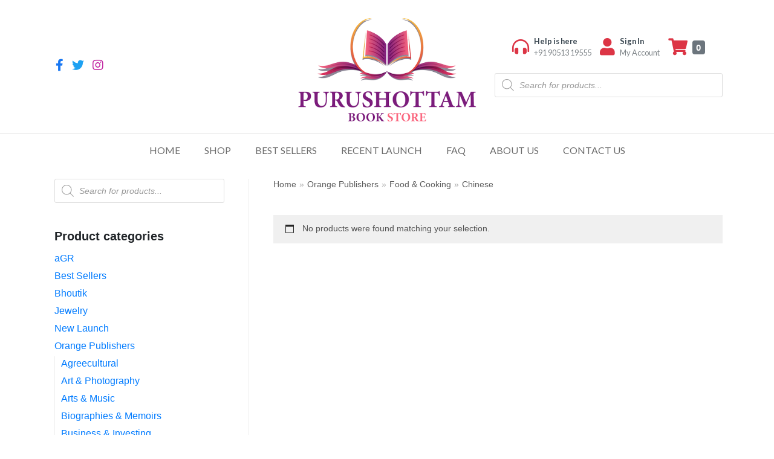

--- FILE ---
content_type: text/html; charset=UTF-8
request_url: https://purushottam-bookstore.com/product-category/orange-publishers/food-cooking/chinese/
body_size: 15530
content:
<!DOCTYPE html>
<html lang="en-US">
    <head>
        <meta charset="UTF-8">
        <meta name="viewport" content="width=device-width, initial-scale=1, minimum-scale=1">
        <link rel="profile" href="https://gmpg.org/xfn/11">
        <link rel="preconnect" href="https://fonts.gstatic.com">
        <link rel="preconnect" href="https://fonts.cdnfonts.com">
        <link href="https://fonts.googleapis.com/css2?family=Lato:wght@400;500;700&display=swap" rel="stylesheet">
        <link href="https://fonts.cdnfonts.com/css/hermeneus-one" rel="stylesheet">
        		<!-- Google Tag Manager -->

		<script>(function(w,d,s,l,i){w[l]=w[l]||[];w[l].push({'gtm.start':
		new Date().getTime(),event:'gtm.js'});var f=d.getElementsByTagName(s)[0],
		j=d.createElement(s),dl=l!='dataLayer'?'&l='+l:'';j.async=true;j.src=
		'https://www.googletagmanager.com/gtm.js?id='+i+dl;f.parentNode.insertBefore(j,f);
		})(window,document,'script','dataLayer','GTM-N6V6WL4');</script>

		<!-- End Google Tag Manager -->
        <title>Chinese &#8211; Purushottam Bookstore</title>
<meta name='robots' content='max-image-preview:large' />

<!-- Google Tag Manager for WordPress by gtm4wp.com -->
<script data-cfasync="false" data-pagespeed-no-defer type="text/javascript">
	var gtm4wp_datalayer_name = "dataLayer";
	var dataLayer = dataLayer || [];
</script>
<!-- End Google Tag Manager for WordPress by gtm4wp.com --><link rel='dns-prefetch' href='//hcaptcha.com' />
<link rel='dns-prefetch' href='//fonts.googleapis.com' />
<link rel="alternate" type="application/rss+xml" title="Purushottam Bookstore &raquo; Feed" href="https://purushottam-bookstore.com/feed/" />
<link rel="alternate" type="application/rss+xml" title="Purushottam Bookstore &raquo; Comments Feed" href="https://purushottam-bookstore.com/comments/feed/" />
<link rel="alternate" type="application/rss+xml" title="Purushottam Bookstore &raquo; Chinese Category Feed" href="https://purushottam-bookstore.com/product-category/orange-publishers/food-cooking/chinese/feed/" />
<script type="text/javascript">
window._wpemojiSettings = {"baseUrl":"https:\/\/s.w.org\/images\/core\/emoji\/14.0.0\/72x72\/","ext":".png","svgUrl":"https:\/\/s.w.org\/images\/core\/emoji\/14.0.0\/svg\/","svgExt":".svg","source":{"concatemoji":"https:\/\/purushottam-bookstore.com\/wp-includes\/js\/wp-emoji-release.min.js?ver=6.1.9"}};
/*! This file is auto-generated */
!function(e,a,t){var n,r,o,i=a.createElement("canvas"),p=i.getContext&&i.getContext("2d");function s(e,t){var a=String.fromCharCode,e=(p.clearRect(0,0,i.width,i.height),p.fillText(a.apply(this,e),0,0),i.toDataURL());return p.clearRect(0,0,i.width,i.height),p.fillText(a.apply(this,t),0,0),e===i.toDataURL()}function c(e){var t=a.createElement("script");t.src=e,t.defer=t.type="text/javascript",a.getElementsByTagName("head")[0].appendChild(t)}for(o=Array("flag","emoji"),t.supports={everything:!0,everythingExceptFlag:!0},r=0;r<o.length;r++)t.supports[o[r]]=function(e){if(p&&p.fillText)switch(p.textBaseline="top",p.font="600 32px Arial",e){case"flag":return s([127987,65039,8205,9895,65039],[127987,65039,8203,9895,65039])?!1:!s([55356,56826,55356,56819],[55356,56826,8203,55356,56819])&&!s([55356,57332,56128,56423,56128,56418,56128,56421,56128,56430,56128,56423,56128,56447],[55356,57332,8203,56128,56423,8203,56128,56418,8203,56128,56421,8203,56128,56430,8203,56128,56423,8203,56128,56447]);case"emoji":return!s([129777,127995,8205,129778,127999],[129777,127995,8203,129778,127999])}return!1}(o[r]),t.supports.everything=t.supports.everything&&t.supports[o[r]],"flag"!==o[r]&&(t.supports.everythingExceptFlag=t.supports.everythingExceptFlag&&t.supports[o[r]]);t.supports.everythingExceptFlag=t.supports.everythingExceptFlag&&!t.supports.flag,t.DOMReady=!1,t.readyCallback=function(){t.DOMReady=!0},t.supports.everything||(n=function(){t.readyCallback()},a.addEventListener?(a.addEventListener("DOMContentLoaded",n,!1),e.addEventListener("load",n,!1)):(e.attachEvent("onload",n),a.attachEvent("onreadystatechange",function(){"complete"===a.readyState&&t.readyCallback()})),(e=t.source||{}).concatemoji?c(e.concatemoji):e.wpemoji&&e.twemoji&&(c(e.twemoji),c(e.wpemoji)))}(window,document,window._wpemojiSettings);
</script>
<style type="text/css">
img.wp-smiley,
img.emoji {
	display: inline !important;
	border: none !important;
	box-shadow: none !important;
	height: 1em !important;
	width: 1em !important;
	margin: 0 0.07em !important;
	vertical-align: -0.1em !important;
	background: none !important;
	padding: 0 !important;
}
</style>
	
<link rel='stylesheet' id='wp-block-library-css' href='https://purushottam-bookstore.com/wp-includes/css/dist/block-library/style.min.css?ver=6.1.9' type='text/css' media='all' />
<link rel='stylesheet' id='wc-block-vendors-style-css' href='https://purushottam-bookstore.com/wp-content/plugins/woocommerce/packages/woocommerce-blocks/build/vendors-style.css?ver=4.0.0' type='text/css' media='all' />
<link rel='stylesheet' id='wc-block-style-css' href='https://purushottam-bookstore.com/wp-content/plugins/woocommerce/packages/woocommerce-blocks/build/style.css?ver=4.0.0' type='text/css' media='all' />
<link rel='stylesheet' id='classic-theme-styles-css' href='https://purushottam-bookstore.com/wp-includes/css/classic-themes.min.css?ver=1' type='text/css' media='all' />
<style id='global-styles-inline-css' type='text/css'>
body{--wp--preset--color--black: #000000;--wp--preset--color--cyan-bluish-gray: #abb8c3;--wp--preset--color--white: #ffffff;--wp--preset--color--pale-pink: #f78da7;--wp--preset--color--vivid-red: #cf2e2e;--wp--preset--color--luminous-vivid-orange: #ff6900;--wp--preset--color--luminous-vivid-amber: #fcb900;--wp--preset--color--light-green-cyan: #7bdcb5;--wp--preset--color--vivid-green-cyan: #00d084;--wp--preset--color--pale-cyan-blue: #8ed1fc;--wp--preset--color--vivid-cyan-blue: #0693e3;--wp--preset--color--vivid-purple: #9b51e0;--wp--preset--color--neve-link-color: var(--nv-primary-accent);--wp--preset--color--neve-link-hover-color: var(--nv-secondary-accent);--wp--preset--color--nv-site-bg: var(--nv-site-bg);--wp--preset--color--nv-light-bg: var(--nv-light-bg);--wp--preset--color--nv-dark-bg: var(--nv-dark-bg);--wp--preset--color--neve-text-color: var(--nv-text-color);--wp--preset--color--nv-text-dark-bg: var(--nv-text-dark-bg);--wp--preset--color--nv-c-1: var(--nv-c-1);--wp--preset--color--nv-c-2: var(--nv-c-2);--wp--preset--gradient--vivid-cyan-blue-to-vivid-purple: linear-gradient(135deg,rgba(6,147,227,1) 0%,rgb(155,81,224) 100%);--wp--preset--gradient--light-green-cyan-to-vivid-green-cyan: linear-gradient(135deg,rgb(122,220,180) 0%,rgb(0,208,130) 100%);--wp--preset--gradient--luminous-vivid-amber-to-luminous-vivid-orange: linear-gradient(135deg,rgba(252,185,0,1) 0%,rgba(255,105,0,1) 100%);--wp--preset--gradient--luminous-vivid-orange-to-vivid-red: linear-gradient(135deg,rgba(255,105,0,1) 0%,rgb(207,46,46) 100%);--wp--preset--gradient--very-light-gray-to-cyan-bluish-gray: linear-gradient(135deg,rgb(238,238,238) 0%,rgb(169,184,195) 100%);--wp--preset--gradient--cool-to-warm-spectrum: linear-gradient(135deg,rgb(74,234,220) 0%,rgb(151,120,209) 20%,rgb(207,42,186) 40%,rgb(238,44,130) 60%,rgb(251,105,98) 80%,rgb(254,248,76) 100%);--wp--preset--gradient--blush-light-purple: linear-gradient(135deg,rgb(255,206,236) 0%,rgb(152,150,240) 100%);--wp--preset--gradient--blush-bordeaux: linear-gradient(135deg,rgb(254,205,165) 0%,rgb(254,45,45) 50%,rgb(107,0,62) 100%);--wp--preset--gradient--luminous-dusk: linear-gradient(135deg,rgb(255,203,112) 0%,rgb(199,81,192) 50%,rgb(65,88,208) 100%);--wp--preset--gradient--pale-ocean: linear-gradient(135deg,rgb(255,245,203) 0%,rgb(182,227,212) 50%,rgb(51,167,181) 100%);--wp--preset--gradient--electric-grass: linear-gradient(135deg,rgb(202,248,128) 0%,rgb(113,206,126) 100%);--wp--preset--gradient--midnight: linear-gradient(135deg,rgb(2,3,129) 0%,rgb(40,116,252) 100%);--wp--preset--duotone--dark-grayscale: url('#wp-duotone-dark-grayscale');--wp--preset--duotone--grayscale: url('#wp-duotone-grayscale');--wp--preset--duotone--purple-yellow: url('#wp-duotone-purple-yellow');--wp--preset--duotone--blue-red: url('#wp-duotone-blue-red');--wp--preset--duotone--midnight: url('#wp-duotone-midnight');--wp--preset--duotone--magenta-yellow: url('#wp-duotone-magenta-yellow');--wp--preset--duotone--purple-green: url('#wp-duotone-purple-green');--wp--preset--duotone--blue-orange: url('#wp-duotone-blue-orange');--wp--preset--font-size--small: 13px;--wp--preset--font-size--medium: 20px;--wp--preset--font-size--large: 36px;--wp--preset--font-size--x-large: 42px;--wp--preset--spacing--20: 0.44rem;--wp--preset--spacing--30: 0.67rem;--wp--preset--spacing--40: 1rem;--wp--preset--spacing--50: 1.5rem;--wp--preset--spacing--60: 2.25rem;--wp--preset--spacing--70: 3.38rem;--wp--preset--spacing--80: 5.06rem;}:where(.is-layout-flex){gap: 0.5em;}body .is-layout-flow > .alignleft{float: left;margin-inline-start: 0;margin-inline-end: 2em;}body .is-layout-flow > .alignright{float: right;margin-inline-start: 2em;margin-inline-end: 0;}body .is-layout-flow > .aligncenter{margin-left: auto !important;margin-right: auto !important;}body .is-layout-constrained > .alignleft{float: left;margin-inline-start: 0;margin-inline-end: 2em;}body .is-layout-constrained > .alignright{float: right;margin-inline-start: 2em;margin-inline-end: 0;}body .is-layout-constrained > .aligncenter{margin-left: auto !important;margin-right: auto !important;}body .is-layout-constrained > :where(:not(.alignleft):not(.alignright):not(.alignfull)){max-width: var(--wp--style--global--content-size);margin-left: auto !important;margin-right: auto !important;}body .is-layout-constrained > .alignwide{max-width: var(--wp--style--global--wide-size);}body .is-layout-flex{display: flex;}body .is-layout-flex{flex-wrap: wrap;align-items: center;}body .is-layout-flex > *{margin: 0;}:where(.wp-block-columns.is-layout-flex){gap: 2em;}.has-black-color{color: var(--wp--preset--color--black) !important;}.has-cyan-bluish-gray-color{color: var(--wp--preset--color--cyan-bluish-gray) !important;}.has-white-color{color: var(--wp--preset--color--white) !important;}.has-pale-pink-color{color: var(--wp--preset--color--pale-pink) !important;}.has-vivid-red-color{color: var(--wp--preset--color--vivid-red) !important;}.has-luminous-vivid-orange-color{color: var(--wp--preset--color--luminous-vivid-orange) !important;}.has-luminous-vivid-amber-color{color: var(--wp--preset--color--luminous-vivid-amber) !important;}.has-light-green-cyan-color{color: var(--wp--preset--color--light-green-cyan) !important;}.has-vivid-green-cyan-color{color: var(--wp--preset--color--vivid-green-cyan) !important;}.has-pale-cyan-blue-color{color: var(--wp--preset--color--pale-cyan-blue) !important;}.has-vivid-cyan-blue-color{color: var(--wp--preset--color--vivid-cyan-blue) !important;}.has-vivid-purple-color{color: var(--wp--preset--color--vivid-purple) !important;}.has-black-background-color{background-color: var(--wp--preset--color--black) !important;}.has-cyan-bluish-gray-background-color{background-color: var(--wp--preset--color--cyan-bluish-gray) !important;}.has-white-background-color{background-color: var(--wp--preset--color--white) !important;}.has-pale-pink-background-color{background-color: var(--wp--preset--color--pale-pink) !important;}.has-vivid-red-background-color{background-color: var(--wp--preset--color--vivid-red) !important;}.has-luminous-vivid-orange-background-color{background-color: var(--wp--preset--color--luminous-vivid-orange) !important;}.has-luminous-vivid-amber-background-color{background-color: var(--wp--preset--color--luminous-vivid-amber) !important;}.has-light-green-cyan-background-color{background-color: var(--wp--preset--color--light-green-cyan) !important;}.has-vivid-green-cyan-background-color{background-color: var(--wp--preset--color--vivid-green-cyan) !important;}.has-pale-cyan-blue-background-color{background-color: var(--wp--preset--color--pale-cyan-blue) !important;}.has-vivid-cyan-blue-background-color{background-color: var(--wp--preset--color--vivid-cyan-blue) !important;}.has-vivid-purple-background-color{background-color: var(--wp--preset--color--vivid-purple) !important;}.has-black-border-color{border-color: var(--wp--preset--color--black) !important;}.has-cyan-bluish-gray-border-color{border-color: var(--wp--preset--color--cyan-bluish-gray) !important;}.has-white-border-color{border-color: var(--wp--preset--color--white) !important;}.has-pale-pink-border-color{border-color: var(--wp--preset--color--pale-pink) !important;}.has-vivid-red-border-color{border-color: var(--wp--preset--color--vivid-red) !important;}.has-luminous-vivid-orange-border-color{border-color: var(--wp--preset--color--luminous-vivid-orange) !important;}.has-luminous-vivid-amber-border-color{border-color: var(--wp--preset--color--luminous-vivid-amber) !important;}.has-light-green-cyan-border-color{border-color: var(--wp--preset--color--light-green-cyan) !important;}.has-vivid-green-cyan-border-color{border-color: var(--wp--preset--color--vivid-green-cyan) !important;}.has-pale-cyan-blue-border-color{border-color: var(--wp--preset--color--pale-cyan-blue) !important;}.has-vivid-cyan-blue-border-color{border-color: var(--wp--preset--color--vivid-cyan-blue) !important;}.has-vivid-purple-border-color{border-color: var(--wp--preset--color--vivid-purple) !important;}.has-vivid-cyan-blue-to-vivid-purple-gradient-background{background: var(--wp--preset--gradient--vivid-cyan-blue-to-vivid-purple) !important;}.has-light-green-cyan-to-vivid-green-cyan-gradient-background{background: var(--wp--preset--gradient--light-green-cyan-to-vivid-green-cyan) !important;}.has-luminous-vivid-amber-to-luminous-vivid-orange-gradient-background{background: var(--wp--preset--gradient--luminous-vivid-amber-to-luminous-vivid-orange) !important;}.has-luminous-vivid-orange-to-vivid-red-gradient-background{background: var(--wp--preset--gradient--luminous-vivid-orange-to-vivid-red) !important;}.has-very-light-gray-to-cyan-bluish-gray-gradient-background{background: var(--wp--preset--gradient--very-light-gray-to-cyan-bluish-gray) !important;}.has-cool-to-warm-spectrum-gradient-background{background: var(--wp--preset--gradient--cool-to-warm-spectrum) !important;}.has-blush-light-purple-gradient-background{background: var(--wp--preset--gradient--blush-light-purple) !important;}.has-blush-bordeaux-gradient-background{background: var(--wp--preset--gradient--blush-bordeaux) !important;}.has-luminous-dusk-gradient-background{background: var(--wp--preset--gradient--luminous-dusk) !important;}.has-pale-ocean-gradient-background{background: var(--wp--preset--gradient--pale-ocean) !important;}.has-electric-grass-gradient-background{background: var(--wp--preset--gradient--electric-grass) !important;}.has-midnight-gradient-background{background: var(--wp--preset--gradient--midnight) !important;}.has-small-font-size{font-size: var(--wp--preset--font-size--small) !important;}.has-medium-font-size{font-size: var(--wp--preset--font-size--medium) !important;}.has-large-font-size{font-size: var(--wp--preset--font-size--large) !important;}.has-x-large-font-size{font-size: var(--wp--preset--font-size--x-large) !important;}
.wp-block-navigation a:where(:not(.wp-element-button)){color: inherit;}
:where(.wp-block-columns.is-layout-flex){gap: 2em;}
.wp-block-pullquote{font-size: 1.5em;line-height: 1.6;}
</style>
<link rel='stylesheet' id='hcaptcha-style-css' href='https://purushottam-bookstore.com/wp-content/plugins/hcaptcha-for-forms-and-more/css/style.css?ver=1.9.2' type='text/css' media='all' />
<link rel='stylesheet' id='woocommerce-layout-css' href='https://purushottam-bookstore.com/wp-content/plugins/woocommerce/assets/css/woocommerce-layout.css?ver=5.0.0' type='text/css' media='all' />
<link rel='stylesheet' id='woocommerce-smallscreen-css' href='https://purushottam-bookstore.com/wp-content/plugins/woocommerce/assets/css/woocommerce-smallscreen.css?ver=5.0.0' type='text/css' media='only screen and (max-width: 768px)' />
<link rel='stylesheet' id='woocommerce-general-css' href='https://purushottam-bookstore.com/wp-content/plugins/woocommerce/assets/css/woocommerce.css?ver=5.0.0' type='text/css' media='all' />
<style id='woocommerce-inline-inline-css' type='text/css'>
.woocommerce form .form-row .required { visibility: visible; }
</style>
<link rel='stylesheet' id='dgwt-wcas-style-css' href='https://purushottam-bookstore.com/wp-content/plugins/ajax-search-for-woocommerce/assets/css/style.min.css?ver=1.11.0' type='text/css' media='all' />
<link rel='stylesheet' id='neve-woocommerce-css' href='https://purushottam-bookstore.com/wp-content/themes/neve/assets/css/woocommerce.min.css?ver=2.9.5' type='text/css' media='all' />
<link rel='stylesheet' id='neve-style-css' href='https://purushottam-bookstore.com/wp-content/themes/neve/style.min.css?ver=2.9.5' type='text/css' media='all' />
<style id='neve-style-inline-css' type='text/css'>
.header-menu-sidebar-inner li.menu-item-nav-search { display: none; }
 .container{ max-width: 748px; } .has-neve-button-color-color{ color: #e2587e!important; } .has-neve-button-color-background-color{ background-color: #e2587e!important; } .single-post-container .alignfull > [class*="__inner-container"], .single-post-container .alignwide > [class*="__inner-container"]{ max-width:718px } .single-product .alignfull > [class*="__inner-container"], .single-product .alignwide > [class*="__inner-container"]{ max-width:718px } .button.button-primary, button, input[type=button], .btn, input[type="submit"], /* Buttons in navigation */ ul[id^="nv-primary-navigation"] li.button.button-primary > a, .menu li.button.button-primary > a, .wp-block-button.is-style-primary .wp-block-button__link, .wc-block-grid .wp-block-button .wp-block-button__link ,.woocommerce *:not(.woocommerce-mini-cart__buttons) > a.button, .woocommerce *:not(.woocommerce-mini-cart__buttons) > .button:not(.nv-sidebar-toggle):not(.nv-close-cart-sidebar):not([name="apply_coupon"]):not(.more-details), .woocommerce a.button.alt, .woocommerce a.button.button-primary, .woocommerce a.button.checkout-button, .woocommerce button.button:disabled, .woocommerce button.button:disabled[disabled], .woocommerce a.button.add_to_cart, .woocommerce a.product_type_grouped, .woocommerce a.product_type_external, .woocommerce a.product_type_variable, .woocommerce button.button.alt, .woocommerce button.button.alt.single_add_to_cart_button.disabled, .woocommerce button.button.alt.single_add_to_cart_button, .woocommerce .actions > button[type=submit], .woocommerce button#place_order, .woocommerce .return-to-shop > .button, .button.woocommerce-form-login__submit{ background-color: #e2587e;color: #ffffff;border-radius:5px 5px 5px 5px;border:none;border-width:1px 1px 1px 1px; } .button.button-primary:hover, ul[id^="nv-primary-navigation"] li.button.button-primary > a:hover, .menu li.button.button-primary > a:hover, .wp-block-button.is-style-primary .wp-block-button__link:hover, .wc-block-grid .wp-block-button .wp-block-button__link:hover ,.woocommerce *:not(.woocommerce-mini-cart__buttons) > a.button:hover, .woocommerce *:not(.woocommerce-mini-cart__buttons) > .button:not(.nv-sidebar-toggle):not(.nv-close-cart-sidebar):not([name="apply_coupon"]):not(.more-details):hover, .woocommerce a.button.alt:hover, .woocommerce a.button.button-primary:hover, .woocommerce a.button.checkout-button:hover, .woocommerce button.button:disabled:hover, .woocommerce button.button:disabled[disabled]:hover, .woocommerce a.button.add_to_cart:hover, .woocommerce a.product_type_grouped:hover, .woocommerce a.product_type_external:hover, .woocommerce a.product_type_variable:hover, .woocommerce button.button.alt.single_add_to_cart_button.disabled:hover, .woocommerce button.button.alt.single_add_to_cart_button:hover, .woocommerce .actions > button[type=submit]:hover, .woocommerce button#place_order:hover, .woocommerce .return-to-shop > .button:hover, .button.woocommerce-form-login__submit:hover{ background-color: #e2587e;color: #ffffff; } .button.button-secondary, #comments input[type="submit"], #comments input[type=submit], .cart-off-canvas .button.nv-close-cart-sidebar, .wp-block-button.is-style-secondary .wp-block-button__link ,.woocommerce-cart table.cart td.actions .coupon > .input-text + .button, .woocommerce-checkout #neve-checkout-coupon .woocommerce-form-coupon .form-row-last button, .woocommerce button.button:not(.single_add_to_cart_button), .woocommerce a.added_to_cart, .woocommerce .checkout_coupon button.button, .woocommerce #review_form #respond input#submit, .woocommerce .price_slider_amount button.button, .woocommerce .button.button-secondary.more-details, .woocommerce-checkout #neve-checkout-coupon .woocommerce-form-coupon .form-row-last button.button{ background-color: #4f5d75;color: #ffffff;border-radius:5px 5px 5px 5px;border:none;border-width:1px 1px 1px 1px; } .button.button-secondary:hover, #comments input[type="submit"]:hover, .cart-off-canvas .button.nv-close-cart-sidebar:hover, .wp-block-button.is-style-secondary .wp-block-button__link:hover ,#comments input[type=submit]:hover, .woocommerce-cart table.cart td.actions .coupon > .input-text + .button:hover, .woocommerce-checkout #neve-checkout-coupon .woocommerce-form-coupon .form-row-last button:hover, .woocommerce button.button:not(.single_add_to_cart_button):hover, .woocommerce a.added_to_cart:hover, .woocommerce .checkout_coupon button.button:hover, .woocommerce #review_form #respond input#submit:hover, .woocommerce .price_slider_amount button.button:hover, .woocommerce .button.button-secondary.more-details:hover, .woocommerce-checkout #neve-checkout-coupon .woocommerce-form-coupon .form-row-last button.button:hover{ background-color: #2d3142;color: #ffffff; } .woocommerce-mini-cart__buttons .button.checkout{ background-color: #e2587e;color: #ffffff;border-radius:5px 5px 5px 5px;border:none;border-width:1px 1px 1px 1px; } .woocommerce-mini-cart__buttons .button.checkout:hover{ background-color: #e2587e;color: #ffffff; } .woocommerce .woocommerce-mini-cart__buttons.buttons a.button.wc-forward:not(.checkout){ background-color: #4f5d75;color: #ffffff;border-radius:5px 5px 5px 5px;border:none;border-width:1px 1px 1px 1px; } .woocommerce .woocommerce-mini-cart__buttons.buttons a.button.wc-forward:not(.checkout):hover{ background-color: #2d3142;color: #ffffff; } body, .site-title{ font-family: Lato, var(--nv-fallback-ff); } h1, .single h1.entry-title, .woocommerce.single .product_title{ font-size: 45px; line-height: 1.6em; letter-spacing: 0px; font-weight: 600; text-transform: none; font-family: Playfair Display, var(--nv-fallback-ff); } h2{ font-size: 38px; line-height: 1.6em; letter-spacing: 0px; font-weight: 600; text-transform: none; font-family: Playfair Display, var(--nv-fallback-ff); } h3, .woocommerce-checkout h3, .woocommerce-billing-fields > h3, .woocommerce-shipping-fields > h3{ font-size: 32px; line-height: 1.6em; letter-spacing: 0px; font-weight: 600; text-transform: none; font-family: Playfair Display, var(--nv-fallback-ff); } h4{ font-size: 24px; line-height: 1.6em; letter-spacing: 0px; font-weight: 600; text-transform: none; font-family: Playfair Display, var(--nv-fallback-ff); } h5{ font-size: 18px; line-height: 1.6em; letter-spacing: 0px; font-weight: 600; text-transform: none; font-family: Playfair Display, var(--nv-fallback-ff); } h6{ font-size: 14px; line-height: 1.6em; letter-spacing: 0px; font-weight: 600; text-transform: none; font-family: Playfair Display, var(--nv-fallback-ff); } .cart_totals > h2, .cross-sells > h2, #order_review_heading{ font-family: Lato, var(--nv-fallback-ff); } .header-main-inner,.header-main-inner a:not(.button),.header-main-inner .navbar-toggle{ color: var(--nv-text-color); } .header-main-inner .nv-icon svg,.header-main-inner .nv-contact-list svg{ fill: var(--nv-text-color); } .header-main-inner .icon-bar{ background-color: var(--nv-text-color); } .hfg_header .header-main-inner .nav-ul .sub-menu{ background-color: #ffffff; } .hfg_header .header-main-inner{ background-color: #ffffff; } .header-menu-sidebar .header-menu-sidebar-bg,.header-menu-sidebar .header-menu-sidebar-bg a:not(.button),.header-menu-sidebar .header-menu-sidebar-bg .navbar-toggle{ color: var(--nv-text-color); } .header-menu-sidebar .header-menu-sidebar-bg .nv-icon svg,.header-menu-sidebar .header-menu-sidebar-bg .nv-contact-list svg{ fill: var(--nv-text-color); } .header-menu-sidebar .header-menu-sidebar-bg .icon-bar{ background-color: var(--nv-text-color); } .hfg_header .header-menu-sidebar .header-menu-sidebar-bg .nav-ul .sub-menu{ background-color: #ffffff; } .hfg_header .header-menu-sidebar .header-menu-sidebar-bg{ background-color: #ffffff; } .header-menu-sidebar{ width: 360px; } .builder-item--logo .site-logo img{ max-width: 140px; } .builder-item--logo .site-logo{ padding:10px 0px 10px 0px; } .builder-item--logo{ margin:0px 0px 0px 0px; } .builder-item--nav-icon .navbar-toggle{ padding:10px 15px 10px 15px; } .builder-item--nav-icon{ margin:0px 0px 0px 0px; } .builder-item--primary-menu .nav-menu-primary > .nav-ul li:not(.woocommerce-mini-cart-item) > a,.builder-item--primary-menu .nav-menu-primary > .nav-ul .has-caret > a,.builder-item--primary-menu .nav-menu-primary > .nav-ul .neve-mm-heading span,.builder-item--primary-menu .nav-menu-primary > .nav-ul .has-caret{ color: #262626; } .builder-item--primary-menu .nav-menu-primary > .nav-ul li:not(.woocommerce-mini-cart-item) > a:after,.builder-item--primary-menu .nav-menu-primary > .nav-ul li > .has-caret > a:after{ background-color: #ed7743; } .builder-item--primary-menu .nav-menu-primary > .nav-ul li:not(.woocommerce-mini-cart-item):hover > a,.builder-item--primary-menu .nav-menu-primary > .nav-ul li:hover > .has-caret > a,.builder-item--primary-menu .nav-menu-primary > .nav-ul li:hover > .has-caret{ color: #ed7743; } .builder-item--primary-menu .nav-menu-primary > .nav-ul li:hover > .has-caret svg{ fill: #ed7743; } .builder-item--primary-menu .nav-menu-primary > .nav-ul li.current-menu-item > a,.builder-item--primary-menu .nav-menu-primary > .nav-ul li.current_page_item > a,.builder-item--primary-menu .nav-menu-primary > .nav-ul li.current_page_item > .has-caret > a{ color: #262626; } .builder-item--primary-menu .nav-menu-primary > .nav-ul li.current-menu-item > .has-caret svg{ fill: #262626; } .builder-item--primary-menu .nav-ul > li:not(:last-of-type){ margin-right:20px; } .builder-item--primary-menu .style-full-height .nav-ul li:not(.menu-item-nav-search):not(.menu-item-nav-cart):hover > a:after{ width: calc(100% + 20px); } .builder-item--primary-menu .nav-ul li a, .builder-item--primary-menu .neve-mm-heading span{ min-height: 25px; } .builder-item--primary-menu{ font-size: 1em; line-height: 1.6em; letter-spacing: 0px; font-weight: 500; text-transform: none; padding:0px 0px 0px 0px;margin:0px 0px 0px 0px; } .builder-item--primary-menu svg{ width: 1em;height: 1em; } .builder-item--header_cart_icon span.nv-icon.nv-cart svg{ width: 15px;height: 15px; } .builder-item--header_cart_icon{ padding:0px 10px 0px 10px;margin:0px 0px 0px 0px; } .footer-bottom-inner{ background-color: #24292e; } .footer-bottom-inner,.footer-bottom-inner a:not(.button),.footer-bottom-inner .navbar-toggle{ color: var(--nv-text-color); } .footer-bottom-inner .nv-icon svg,.footer-bottom-inner .nv-contact-list svg{ fill: var(--nv-text-color); } .footer-bottom-inner .icon-bar{ background-color: var(--nv-text-color); } .footer-bottom-inner .nav-ul .sub-menu{ background-color: #24292e; } .builder-item--footer_copyright{ font-size: 1em; line-height: 1.6em; letter-spacing: 0px; font-weight: 500; text-transform: none; padding:0px 0px 0px 0px;margin:0px 0px 0px 0px; } .builder-item--footer_copyright svg{ width: 1em;height: 1em; } @media(min-width: 576px){ .container{ max-width: 992px; } .single-post-container .alignfull > [class*="__inner-container"], .single-post-container .alignwide > [class*="__inner-container"]{ max-width:962px } .single-product .alignfull > [class*="__inner-container"], .single-product .alignwide > [class*="__inner-container"]{ max-width:962px } h1, .single h1.entry-title, .woocommerce.single .product_title{ font-size: 65px; line-height: 1.2em; letter-spacing: 0px; } h2{ font-size: 40px; line-height: 1.2em; letter-spacing: 0px; } h3, .woocommerce-checkout h3, .woocommerce-billing-fields > h3, .woocommerce-shipping-fields > h3{ font-size: 35px; line-height: 1.2em; letter-spacing: 0px; } h4{ font-size: 24px; line-height: 1.2em; letter-spacing: 0px; } h5{ font-size: 20px; line-height: 1.2em; letter-spacing: 0px; } h6{ font-size: 16px; line-height: 1.2em; letter-spacing: 0px; } .header-menu-sidebar{ width: 360px; } .builder-item--logo .site-logo img{ max-width: 140px; } .builder-item--logo .site-logo{ padding:10px 0px 10px 0px; } .builder-item--logo{ margin:0px 0px 0px 0px; } .builder-item--nav-icon .navbar-toggle{ padding:10px 15px 10px 15px; } .builder-item--nav-icon{ margin:0px 0px 0px 0px; } .builder-item--primary-menu .nav-ul > li:not(:last-of-type){ margin-right:20px; } .builder-item--primary-menu .style-full-height .nav-ul li:not(.menu-item-nav-search):not(.menu-item-nav-cart):hover > a:after{ width: calc(100% + 20px); } .builder-item--primary-menu .nav-ul li a, .builder-item--primary-menu .neve-mm-heading span{ min-height: 25px; } .builder-item--primary-menu{ font-size: 1em; line-height: 1.6em; letter-spacing: 0px; padding:0px 0px 0px 0px;margin:0px 0px 0px 0px; } .builder-item--primary-menu svg{ width: 1em;height: 1em; } .builder-item--header_cart_icon{ padding:0px 10px 0px 10px;margin:0px 0px 0px 0px; } .builder-item--footer_copyright{ font-size: 1em; line-height: 1.6em; letter-spacing: 0px; padding:0px 0px 0px 0px;margin:0px 0px 0px 0px; } .builder-item--footer_copyright svg{ width: 1em;height: 1em; } }@media(min-width: 960px){ .container{ max-width: 1170px; } .neve-main > .archive-container .nv-index-posts.col{ max-width: 100%; } .neve-main > .archive-container .nv-sidebar-wrap{ max-width: 0%; } .neve-main > .single-post-container .nv-single-post-wrap.col{ max-width: 70%; } .single-post-container .alignfull > [class*="__inner-container"], .single-post-container .alignwide > [class*="__inner-container"]{ max-width:789px } .container-fluid.single-post-container .alignfull > [class*="__inner-container"], .container-fluid.single-post-container .alignwide > [class*="__inner-container"]{ max-width:calc(70% + 15px) } .neve-main > .single-post-container .nv-sidebar-wrap{ max-width: 30%; } .archive.woocommerce .neve-main > .shop-container .nv-shop.col{ max-width: 70%; } .archive.woocommerce .neve-main > .shop-container .nv-sidebar-wrap{ max-width: 30%; } .single-product .neve-main > .shop-container .nv-shop.col{ max-width: 100%; } .single-product .alignfull > [class*="__inner-container"], .single-product .alignwide > [class*="__inner-container"]{ max-width:1140px } .single-product .container-fluid .alignfull > [class*="__inner-container"], .single-product .alignwide > [class*="__inner-container"]{ max-width:calc(100% + 15px) } .single-product .neve-main > .shop-container .nv-sidebar-wrap{ max-width: 0%; } h1, .single h1.entry-title, .woocommerce.single .product_title{ font-size: 74px; line-height: 1.2em; letter-spacing: 0px; } h2{ font-size: 45px; line-height: 1.6em; letter-spacing: 0px; } h3, .woocommerce-checkout h3, .woocommerce-billing-fields > h3, .woocommerce-shipping-fields > h3{ font-size: 30px; line-height: 1.2em; letter-spacing: 0px; } h4{ font-size: 24px; line-height: 1.2em; letter-spacing: 0px; } h5{ font-size: 20px; line-height: 1.2em; letter-spacing: 0px; } h6{ font-size: 16px; line-height: 1.2em; letter-spacing: 0px; } .header-menu-sidebar{ width: 360px; } .builder-item--logo .site-logo img{ max-width: 160px; } .builder-item--logo .site-logo{ padding:10px 0px 10px 0px; } .builder-item--logo{ margin:0px 0px 0px 0px; } .builder-item--nav-icon .navbar-toggle{ padding:10px 15px 10px 15px; } .builder-item--nav-icon{ margin:0px 0px 0px 0px; } .builder-item--primary-menu .nav-ul > li:not(:last-of-type){ margin-right:20px; } .builder-item--primary-menu .style-full-height .nav-ul li:not(.menu-item-nav-search):not(.menu-item-nav-cart) > a:after{ left:-10px;right:-10px } .builder-item--primary-menu .style-full-height .nav-ul li:not(.menu-item-nav-search):not(.menu-item-nav-cart):hover > a:after{ width: calc(100% + 20px); } .builder-item--primary-menu .nav-ul li a, .builder-item--primary-menu .neve-mm-heading span{ min-height: 25px; } .builder-item--primary-menu{ font-size: 1em; line-height: 1.6em; letter-spacing: 0px; padding:0px 0px 0px 0px;margin:0px 0px 0px 0px; } .builder-item--primary-menu svg{ width: 1em;height: 1em; } .builder-item--header_cart_icon{ padding:0px 10px 0px 10px;margin:0px 0px 0px 0px; } .builder-item--footer_copyright{ font-size: 1em; line-height: 1.6em; letter-spacing: 0px; padding:0px 0px 0px 0px;margin:0px 0px 0px 0px; } .builder-item--footer_copyright svg{ width: 1em;height: 1em; } }.nv-content-wrap .elementor a:not(.button):not(.wp-block-file__button){ text-decoration: none; }:root{--nv-primary-accent:#e2587e;--nv-secondary-accent:#e2587e;--nv-site-bg:#ffffff;--nv-light-bg:#ededed;--nv-dark-bg:#14171c;--nv-text-color:#262626;--nv-text-dark-bg:#ffffff;--nv-c-1:#77b978;--nv-c-2:#f37262;--nv-fallback-ff:Arial, Helvetica, sans-serif;}
:root{--e-global-color-nvprimaryaccent:#e2587e;--e-global-color-nvsecondaryaccent:#e2587e;--e-global-color-nvsitebg:#ffffff;--e-global-color-nvlightbg:#ededed;--e-global-color-nvdarkbg:#14171c;--e-global-color-nvtextcolor:#262626;--e-global-color-nvtextdarkbg:#ffffff;--e-global-color-nvc1:#77b978;--e-global-color-nvc2:#f37262;}
</style>
<link rel='stylesheet' id='style-main-css' href='https://purushottam-bookstore.com/wp-content/themes/neve/assets/css/t2s.css?ver=2.9.5' type='text/css' media='all' />
<link rel='stylesheet' id='tf-compiled-options-mobmenu-css' href='https://purushottam-bookstore.com/wp-content/uploads/dynamic-mobmenu.css?ver=2.8.1.8.1-381' type='text/css' media='all' />
<link rel='stylesheet' id='tf-google-webfont-dosis-css' href='//fonts.googleapis.com/css?family=Dosis%3Ainherit%2C400&#038;subset=latin%2Clatin-ext&#038;ver=6.1.9' type='text/css' media='all' />
<link rel='stylesheet' id='cssmobmenu-icons-css' href='https://purushottam-bookstore.com/wp-content/plugins/mobile-menu/includes/css/mobmenu-icons.css?ver=6.1.9' type='text/css' media='all' />
<link rel='stylesheet' id='cssmobmenu-css' href='https://purushottam-bookstore.com/wp-content/plugins/mobile-menu/includes/css/mobmenu.css?ver=2.8.1.8.1' type='text/css' media='all' />
<link rel='stylesheet' id='neve-google-font-lato-css' href='//fonts.googleapis.com/css?family=Lato%3A400&#038;display=swap&#038;ver=6.1.9' type='text/css' media='all' />
<link rel='stylesheet' id='neve-google-font-playfair-display-css' href='//fonts.googleapis.com/css?family=Playfair+Display%3A600%2C400&#038;display=swap&#038;ver=6.1.9' type='text/css' media='all' />
<script type='text/javascript' src='https://purushottam-bookstore.com/wp-includes/js/jquery/jquery.min.js?ver=3.6.1' id='jquery-core-js'></script>
<script type='text/javascript' src='https://purushottam-bookstore.com/wp-includes/js/jquery/jquery-migrate.min.js?ver=3.3.2' id='jquery-migrate-js'></script>
<script type='text/javascript' src='https://purushottam-bookstore.com/wp-content/themes/neve/assets/js/t2s.js?ver=2.9.5' id='script-main-js'></script>
<script type='text/javascript' src='https://purushottam-bookstore.com/wp-content/plugins/mobile-menu/includes/js/mobmenu.js?ver=2.8.1.8.1' id='mobmenujs-js'></script>
<link rel="https://api.w.org/" href="https://purushottam-bookstore.com/wp-json/" /><link rel="EditURI" type="application/rsd+xml" title="RSD" href="https://purushottam-bookstore.com/xmlrpc.php?rsd" />
<link rel="wlwmanifest" type="application/wlwmanifest+xml" href="https://purushottam-bookstore.com/wp-includes/wlwmanifest.xml" />
<meta name="generator" content="WordPress 6.1.9" />
<meta name="generator" content="WooCommerce 5.0.0" />
<!-- Enter your scripts here -->				
				
				<div style="display: none;">
				
					<div id="phoen_login_data"><div class="woocommerce"> 
						
					<div class="col-set" id="customer_login">
						
						<div class="col" >
							
							<div class="result1"></div> 
							
								<h2>Login</h2>

								<form method="post" class="login" id="js_login">
								
																	
									<input type="hidden" value="47a86ae14b" name="_wpnonce_phoe_login_pop_form" id="wpnonce_phoe_login_pop_form" />
							
									<p class="form-row form-row-wide">
										<label for="username">Username or email address <span class="required">*</span></label>
										<input type="text" class="input-text" name="username" id="username" value="">
									</p>
									<p class="form-row form-row-wide">
										<label for="password">Password <span class="required">*</span></label>
										<input class="input-text" type="password" name="password" id="password">
									</p>
									<p class="form-row">
										<input type="hidden" id="_wpnonce" name="_wpnonce" value="fd684f83cf">
										<input type="hidden" id="wp_http_referer1" name="_wp_http_referer" value="https://purushottam-bookstore.com/my-account/"><div class="loader1" style="display:none;" ><img src="https://purushottam-bookstore.com/wp-content/plugins/woocommerce-login-and-registration//assets/img/ajax-loader.gif"/></div>				
										<input type="submit" class="button js_login_log" name="login" value="Login" id="login1">
										<label for="rememberme" class="inline">
										<input name="rememberme" type="checkbox" id="rememberme" value="forever"> Remember me </label>
									</p>
								<p class="lost_password">
									<a href="https://purushottam-bookstore.com/my-account/lost-password/">Lost your password?</a>
								</p>
								<p>
									<a href="#" class="phoen_signup"> Sign Up</a>
								</p>
							</form>
						</div>
						
					</div> 
					</div>  
					</div>  <!-- end of login data -->
					
					<div id="phoen_signup_data">
					
					 <div class="woocommerce">        
				
					<div class="col-set" id="customer_login">
						<div class="col" >
							<div class="result2"></div>
							<h2>Register</h2>
							<form method="post" class="register" id="js_signup" >			

																	
									<input type="hidden" value="0588755907" name="_wpnonce_phoe_register_pop_form" id="wpnonce_phoe_register_pop_form" />
												
								<p class="form-row form-row-wide">
									<label for="reg_email">Email address <span class="required">*</span></label>
									<input type="email" class="input-text" name="email" id="reg_email_header" value="" >
								</p>			
									<p class="form-row form-row-wide">
										<label for="reg_password">Password <span class="required">*</span></label>
										<input type="password" class="input-text" name="password" id="reg_password_header" >
									</p>			
								<!-- Spam Trap -->
								<div style="left: -999em; position: absolute;"><label for="trap">Anti-spam</label><input type="text" name="email_2" id="trap" tabindex="-1"></div>						
								<p class="form-row">
									<input type="hidden" id="_wpnonce" name="_wpnonce" value="70c2c9e9dd"><input id="wp_http_referer" type="hidden" name="_wp_http_referer" value="https://purushottam-bookstore.com/my-account/">				
									<div class="loader_reg" style="display:none;" ><img src="https://purushottam-bookstore.com/wp-content/plugins/woocommerce-login-and-registration//assets/img/ajax-loader.gif"/></div>				
									<input type="submit" class="button phoen_reg" name="register_header" value="Register">
								</p>
								<p><a href="#" class="phoen_login" >Login</a>
							</form>
						</div>
					
					</div>
					</div>
					</div> <!-- end of signup data -->
					
				</div>	
				
				
				<div style="display: none;">
				
					<div id="phoen_login_data_val"><div class="woocommerce"> 
						
					<div class="col-set" id="customer_login" >
						
						<div class="col" >
							
							<div class="result1"></div> 
							
								<h2>Login</h2>

								<form method="post" class="login" id="js_login">
								
																	
									<input type="hidden" value="47a86ae14b" name="_wpnonce_phoe_login_pop_form" id="wpnonce_phoe_login_pop_form" />
							
									<p class="form-row form-row-wide">
										<label for="username">Username or email address <span class="required">*</span></label>
										<input type="text" class="input-text" name="username" id="username" value="">
									</p>
									<p class="form-row form-row-wide">
										<label for="password">Password <span class="required">*</span></label>
										<input class="input-text" type="password" name="password" id="password">
									</p>
									<p class="form-row">
										<input type="hidden" id="_wpnonce" name="_wpnonce" value="fd684f83cf">
										<input type="hidden" id="wp_http_referer1" name="_wp_http_referer" value="https://purushottam-bookstore.com/my-account/"><div class="loader1" style="display:none;" ><img src="https://purushottam-bookstore.com/wp-content/plugins/woocommerce-login-and-registration//assets/img/ajax-loader.gif"/></div>				
										<input type="submit" class="button js_login_log" name="login" value="Login" id="login1">
										<label for="rememberme" class="inline">
										<input name="rememberme" type="checkbox" id="rememberme" value="forever"> Remember me </label>
									</p>
								<p class="lost_password">
									<a href="https://purushottam-bookstore.com/my-account/lost-password/">Lost your password?</a>
								</p>
							</form>
						</div>
						
					</div> 
					</div>  
					</div>  <!-- end of login data -->
				   
					<div id="phoen_signup_data_val">
					
					 <div class="woocommerce">        
				
					<div class="col-set" id="customer_login">
						<div class="col" >
							<div class="result2"></div>
							<h2>Register</h2>
							<form method="post" class="register" id="js_signup" >			

																	
									<input type="hidden" value="0588755907" name="_wpnonce_phoe_register_pop_form" id="wpnonce_phoe_register_pop_form" />
												
								<p class="form-row form-row-wide">
									<label for="reg_email">Email address <span class="required">*</span></label>
									<input type="email" class="input-text" name="email" id="reg_email_header" value="" >
								</p>			
									<p class="form-row form-row-wide">
										<label for="reg_password">Password <span class="required">*</span></label>
										<input type="password" class="input-text" name="password" id="reg_password_header" >
									</p>			
								<!-- Spam Trap -->
								<div style="left: -999em; position: absolute;"><label for="trap">Anti-spam</label><input type="text" name="email_2" id="trap" tabindex="-1"></div>						
								<p class="form-row">
									<input type="hidden" id="_wpnonce" name="_wpnonce" value="70c2c9e9dd"><input id="wp_http_referer" type="hidden" name="_wp_http_referer" value="https://purushottam-bookstore.com/my-account/">				
									<div class="loader_reg" style="display:none;" ><img src="https://purushottam-bookstore.com/wp-content/plugins/woocommerce-login-and-registration//assets/img/ajax-loader.gif"/></div>				
									<input type="submit" class="button phoen_reg" name="register_header" value="Register">
								</p>
							</form>
						</div>
					
					</div>
					</div>
					</div> <!-- end of signup data -->
				</div>
				
		
<!-- Google Tag Manager for WordPress by gtm4wp.com -->
<!-- GTM Container placement set to footer -->
<script data-cfasync="false" data-pagespeed-no-defer type="text/javascript">
</script>
<!-- End Google Tag Manager for WordPress by gtm4wp.com --><style>.dgwt-wcas-ico-magnifier,.dgwt-wcas-ico-magnifier-handler{max-width:20px}.dgwt-wcas-search-wrapp{max-width:600px}</style>	<noscript><style>.woocommerce-product-gallery{ opacity: 1 !important; }</style></noscript>
	<style type="text/css">.recentcomments a{display:inline !important;padding:0 !important;margin:0 !important;}</style>		<style type="text/css" id="wp-custom-css">
			.logo-link {
	padding-top: 10px;
	width: 50%;
}

@media (min-width: 769px) {
		.woocommerce #content div.product div.images, .woocommerce div.product div.images, .woocommerce-page #content div.product div.images, .woocommerce-page div.product div.images {
		width: 25%;
	}

	.woocommerce #content div.product div.summary, .woocommerce div.product div.summary, .woocommerce-page #content div.product div.summary, .woocommerce-page div.product div.summary {
		width: 70%;
	}
	
	.logo-link {
		width: 100%;
	}
}

h1, .single h1.entry-title, .woocommerce.single .product_title {
	font-size: 35px;
}

.popmake-content {
	outline: none !important;
}


.popmake-content * {
	outline: none !important;
}		</style>
		    </head>
    <body  class="archive tax-product_cat term-chinese term-357 wp-custom-logo theme-neve woocommerce woocommerce-page woocommerce-no-js nv-sidebar-left menu_sidebar_slide_left mob-menu-slideout-over elementor-default elementor-kit-109" id="neve_body"  >
        <svg xmlns="http://www.w3.org/2000/svg" viewBox="0 0 0 0" width="0" height="0" focusable="false" role="none" style="visibility: hidden; position: absolute; left: -9999px; overflow: hidden;" ><defs><filter id="wp-duotone-dark-grayscale"><feColorMatrix color-interpolation-filters="sRGB" type="matrix" values=" .299 .587 .114 0 0 .299 .587 .114 0 0 .299 .587 .114 0 0 .299 .587 .114 0 0 " /><feComponentTransfer color-interpolation-filters="sRGB" ><feFuncR type="table" tableValues="0 0.49803921568627" /><feFuncG type="table" tableValues="0 0.49803921568627" /><feFuncB type="table" tableValues="0 0.49803921568627" /><feFuncA type="table" tableValues="1 1" /></feComponentTransfer><feComposite in2="SourceGraphic" operator="in" /></filter></defs></svg><svg xmlns="http://www.w3.org/2000/svg" viewBox="0 0 0 0" width="0" height="0" focusable="false" role="none" style="visibility: hidden; position: absolute; left: -9999px; overflow: hidden;" ><defs><filter id="wp-duotone-grayscale"><feColorMatrix color-interpolation-filters="sRGB" type="matrix" values=" .299 .587 .114 0 0 .299 .587 .114 0 0 .299 .587 .114 0 0 .299 .587 .114 0 0 " /><feComponentTransfer color-interpolation-filters="sRGB" ><feFuncR type="table" tableValues="0 1" /><feFuncG type="table" tableValues="0 1" /><feFuncB type="table" tableValues="0 1" /><feFuncA type="table" tableValues="1 1" /></feComponentTransfer><feComposite in2="SourceGraphic" operator="in" /></filter></defs></svg><svg xmlns="http://www.w3.org/2000/svg" viewBox="0 0 0 0" width="0" height="0" focusable="false" role="none" style="visibility: hidden; position: absolute; left: -9999px; overflow: hidden;" ><defs><filter id="wp-duotone-purple-yellow"><feColorMatrix color-interpolation-filters="sRGB" type="matrix" values=" .299 .587 .114 0 0 .299 .587 .114 0 0 .299 .587 .114 0 0 .299 .587 .114 0 0 " /><feComponentTransfer color-interpolation-filters="sRGB" ><feFuncR type="table" tableValues="0.54901960784314 0.98823529411765" /><feFuncG type="table" tableValues="0 1" /><feFuncB type="table" tableValues="0.71764705882353 0.25490196078431" /><feFuncA type="table" tableValues="1 1" /></feComponentTransfer><feComposite in2="SourceGraphic" operator="in" /></filter></defs></svg><svg xmlns="http://www.w3.org/2000/svg" viewBox="0 0 0 0" width="0" height="0" focusable="false" role="none" style="visibility: hidden; position: absolute; left: -9999px; overflow: hidden;" ><defs><filter id="wp-duotone-blue-red"><feColorMatrix color-interpolation-filters="sRGB" type="matrix" values=" .299 .587 .114 0 0 .299 .587 .114 0 0 .299 .587 .114 0 0 .299 .587 .114 0 0 " /><feComponentTransfer color-interpolation-filters="sRGB" ><feFuncR type="table" tableValues="0 1" /><feFuncG type="table" tableValues="0 0.27843137254902" /><feFuncB type="table" tableValues="0.5921568627451 0.27843137254902" /><feFuncA type="table" tableValues="1 1" /></feComponentTransfer><feComposite in2="SourceGraphic" operator="in" /></filter></defs></svg><svg xmlns="http://www.w3.org/2000/svg" viewBox="0 0 0 0" width="0" height="0" focusable="false" role="none" style="visibility: hidden; position: absolute; left: -9999px; overflow: hidden;" ><defs><filter id="wp-duotone-midnight"><feColorMatrix color-interpolation-filters="sRGB" type="matrix" values=" .299 .587 .114 0 0 .299 .587 .114 0 0 .299 .587 .114 0 0 .299 .587 .114 0 0 " /><feComponentTransfer color-interpolation-filters="sRGB" ><feFuncR type="table" tableValues="0 0" /><feFuncG type="table" tableValues="0 0.64705882352941" /><feFuncB type="table" tableValues="0 1" /><feFuncA type="table" tableValues="1 1" /></feComponentTransfer><feComposite in2="SourceGraphic" operator="in" /></filter></defs></svg><svg xmlns="http://www.w3.org/2000/svg" viewBox="0 0 0 0" width="0" height="0" focusable="false" role="none" style="visibility: hidden; position: absolute; left: -9999px; overflow: hidden;" ><defs><filter id="wp-duotone-magenta-yellow"><feColorMatrix color-interpolation-filters="sRGB" type="matrix" values=" .299 .587 .114 0 0 .299 .587 .114 0 0 .299 .587 .114 0 0 .299 .587 .114 0 0 " /><feComponentTransfer color-interpolation-filters="sRGB" ><feFuncR type="table" tableValues="0.78039215686275 1" /><feFuncG type="table" tableValues="0 0.94901960784314" /><feFuncB type="table" tableValues="0.35294117647059 0.47058823529412" /><feFuncA type="table" tableValues="1 1" /></feComponentTransfer><feComposite in2="SourceGraphic" operator="in" /></filter></defs></svg><svg xmlns="http://www.w3.org/2000/svg" viewBox="0 0 0 0" width="0" height="0" focusable="false" role="none" style="visibility: hidden; position: absolute; left: -9999px; overflow: hidden;" ><defs><filter id="wp-duotone-purple-green"><feColorMatrix color-interpolation-filters="sRGB" type="matrix" values=" .299 .587 .114 0 0 .299 .587 .114 0 0 .299 .587 .114 0 0 .299 .587 .114 0 0 " /><feComponentTransfer color-interpolation-filters="sRGB" ><feFuncR type="table" tableValues="0.65098039215686 0.40392156862745" /><feFuncG type="table" tableValues="0 1" /><feFuncB type="table" tableValues="0.44705882352941 0.4" /><feFuncA type="table" tableValues="1 1" /></feComponentTransfer><feComposite in2="SourceGraphic" operator="in" /></filter></defs></svg><svg xmlns="http://www.w3.org/2000/svg" viewBox="0 0 0 0" width="0" height="0" focusable="false" role="none" style="visibility: hidden; position: absolute; left: -9999px; overflow: hidden;" ><defs><filter id="wp-duotone-blue-orange"><feColorMatrix color-interpolation-filters="sRGB" type="matrix" values=" .299 .587 .114 0 0 .299 .587 .114 0 0 .299 .587 .114 0 0 .299 .587 .114 0 0 " /><feComponentTransfer color-interpolation-filters="sRGB" ><feFuncR type="table" tableValues="0.098039215686275 1" /><feFuncG type="table" tableValues="0 0.66274509803922" /><feFuncB type="table" tableValues="0.84705882352941 0.41960784313725" /><feFuncA type="table" tableValues="1 1" /></feComponentTransfer><feComposite in2="SourceGraphic" operator="in" /></filter></defs></svg>		<!-- Google Tag Manager (noscript) -->

	<noscript><iframe src="https://www.googletagmanager.com/ns.html?id=GTM-N6V6WL4" height="0" width="0" style="display:none;visibility:hidden"></iframe></noscript>

	<!-- End Google Tag Manager (noscript) -->
        <div class="wrapper">
                <header class="header" role="banner">
            <!-- header ribbon -->
            <section class="header-ribbon">
                <div class="container">
                    <div class="row">
                        <div class="col-md-5 social-media-box order-3 order-md-1">
                            <a href="https://www.facebook.com/Purushottam-Book-Store-113670397478586" class="header-social-icon"><i class="fab fa-facebook-f"></i></a>
                            <a href="https://twitter.com/BookPurushottam" class="header-social-icon"><i class="fab fa-twitter"></i></a>
       
                            <a href="https://www.instagram.com/purushottambookstore/" class="header-social-icon"><i class="fab fa-instagram"></i></a> 
                        </div>
                        <div class="col-md-4 logo-container order-1 order-md-2">
                            <a href="https://purushottam-bookstore.com" class="logo-link"><img src="https://purushottam-bookstore.com/wp-content/uploads/2021/04/logo1.png" alt="" class="img-fluid"></a>
                        </div>
                        <div class="col-md-5 order-2 order-3 d-flex flex-column justify-content-center">
                            <div class="row no-gutters">
                                <div class="col-14 header-right-items">
                                    <div class="header-right-item">
                                        <a href="tel:+919051319555">
                                            <i class="fas fa-headphones-alt text-danger icon"></i>
                                            <div class="right">
                                                <p class="bold-text">Help is here</p>
                                                <p class="gray-text">+91 90513 19555</p>
                                            </div>
                                        </a>
                                    </div>
                                    <div class="header-right-item">
                                        <a  href="#"  class="phoen-login-signup-popup-open">
											<i class="fas fa-user text-danger icon"></i>
                                            <div class="right">
                                                <p class="bold-text">Sign In</p>
                                                <p class="gray-text">My Account</p>
                                            </div>
                                        </a>
                                    </div>
                                    <div class="header-right-item">
                                        <a href="https://purushottam-bookstore.com/cart-2/">
                                            <i class="fas fa-shopping-cart text-danger icon"></i>
                                            <span class="badge badge-secondary" style="font-size: 1.2em">
												0											</span>
                                        </a>
                                    </div>
                                </div>
                            </div>

                            <div class="row no-gutters mt-4">
                                <div class="col-14">
                                    <div class="dgwt-wcas-search-wrapp dgwt-wcas-no-submit woocommerce js-dgwt-wcas-layout-classic dgwt-wcas-layout-classic js-dgwt-wcas-mobile-overlay-enabled">
		<form class="dgwt-wcas-search-form" role="search" action="https://purushottam-bookstore.com/" method="get">
		<div class="dgwt-wcas-sf-wrapp">
							<svg version="1.1" class="dgwt-wcas-ico-magnifier" xmlns="http://www.w3.org/2000/svg"
					 xmlns:xlink="http://www.w3.org/1999/xlink" x="0px" y="0px"
					 viewBox="0 0 51.539 51.361" enable-background="new 0 0 51.539 51.361" xml:space="preserve">
		             <path fill="#444" d="M51.539,49.356L37.247,35.065c3.273-3.74,5.272-8.623,5.272-13.983c0-11.742-9.518-21.26-21.26-21.26 S0,9.339,0,21.082s9.518,21.26,21.26,21.26c5.361,0,10.244-1.999,13.983-5.272l14.292,14.292L51.539,49.356z M2.835,21.082 c0-10.176,8.249-18.425,18.425-18.425s18.425,8.249,18.425,18.425S31.436,39.507,21.26,39.507S2.835,31.258,2.835,21.082z"/>
				</svg>
							<label class="screen-reader-text"
			       for="dgwt-wcas-search-input-1a3b">Products search</label>

			<input id="dgwt-wcas-search-input-1a3b"
			       type="search"
			       class="dgwt-wcas-search-input"
			       name="s"
			       value=""
			       placeholder="Search for products..."
			       autocomplete="off"
				   			/>
			<div class="dgwt-wcas-preloader"></div>

			
			<input type="hidden" name="post_type" value="product"/>
			<input type="hidden" name="dgwt_wcas" value="1"/>

			
					</div>
	</form>
</div>
                                </div>
                            </div>
                        </div>
                    </div>
                </div>
            </section>
            <!-- end header ribbon -->

            <!-- header-section -->
            <div class="header-section">
                <div class="container">
                    <div class="row justify-content-center">
                        <nav class="nav">
                            <ul id="menu-header-menu" class="neve-main-menu"><li id="menu-item-332" class="menu-item menu-item-type-post_type menu-item-object-page menu-item-home menu-item-332"><a href="https://purushottam-bookstore.com/">Home</a></li>
<li id="menu-item-343" class="menu-item menu-item-type-post_type menu-item-object-page menu-item-343"><a href="https://purushottam-bookstore.com/shop/">SHOP</a></li>
<li id="menu-item-1912" class="menu-item menu-item-type-taxonomy menu-item-object-product_cat menu-item-1912"><a href="https://purushottam-bookstore.com/product-category/best-sellers/">Best Sellers</a></li>
<li id="menu-item-1913" class="menu-item menu-item-type-taxonomy menu-item-object-product_cat menu-item-1913"><a href="https://purushottam-bookstore.com/product-category/recent-launch/">Recent Launch</a></li>
<li id="menu-item-152" class="menu-item menu-item-type-custom menu-item-object-custom menu-item-152"><a href="#">FAQ</a></li>
<li id="menu-item-405" class="menu-item menu-item-type-post_type menu-item-object-page menu-item-405"><a href="https://purushottam-bookstore.com/about-us/">About Us</a></li>
<li id="menu-item-406" class="menu-item menu-item-type-post_type menu-item-object-page menu-item-406"><a href="https://purushottam-bookstore.com/contact-us/">Contact Us</a></li>
</ul>                        </nav>
                    </div>
                </div>
            </div>
            <!-- header-section-end -->
        </header>
                        <main id="content" class="neve-main" role="main">
        <div class="container shop-container"><div class="row"><div class="nv-sidebar-wrap col-sm-12 nv-left shop-sidebar" >
	<div class="sidebar-header"><span class="nv-sidebar-toggle in-sidebar button button-secondary" >Close</span></div>	<aside id="secondary" role="complementary">
				<div id="dgwt_wcas_ajax_search-2" class="widget woocommerce dgwt-wcas-widget"><div class="dgwt-wcas-search-wrapp dgwt-wcas-no-submit woocommerce js-dgwt-wcas-layout-classic dgwt-wcas-layout-classic js-dgwt-wcas-mobile-overlay-enabled">
		<form class="dgwt-wcas-search-form" role="search" action="https://purushottam-bookstore.com/" method="get">
		<div class="dgwt-wcas-sf-wrapp">
							<svg version="1.1" class="dgwt-wcas-ico-magnifier" xmlns="http://www.w3.org/2000/svg"
					 xmlns:xlink="http://www.w3.org/1999/xlink" x="0px" y="0px"
					 viewBox="0 0 51.539 51.361" enable-background="new 0 0 51.539 51.361" xml:space="preserve">
		             <path fill="#444" d="M51.539,49.356L37.247,35.065c3.273-3.74,5.272-8.623,5.272-13.983c0-11.742-9.518-21.26-21.26-21.26 S0,9.339,0,21.082s9.518,21.26,21.26,21.26c5.361,0,10.244-1.999,13.983-5.272l14.292,14.292L51.539,49.356z M2.835,21.082 c0-10.176,8.249-18.425,18.425-18.425s18.425,8.249,18.425,18.425S31.436,39.507,21.26,39.507S2.835,31.258,2.835,21.082z"/>
				</svg>
							<label class="screen-reader-text"
			       for="dgwt-wcas-search-input-260f">Products search</label>

			<input id="dgwt-wcas-search-input-260f"
			       type="search"
			       class="dgwt-wcas-search-input"
			       name="s"
			       value=""
			       placeholder="Search for products..."
			       autocomplete="off"
				   			/>
			<div class="dgwt-wcas-preloader"></div>

			
			<input type="hidden" name="post_type" value="product"/>
			<input type="hidden" name="dgwt_wcas" value="1"/>

			
					</div>
	</form>
</div>
</div><div id="woocommerce_product_categories-3" class="widget woocommerce widget_product_categories"><p class="widget-title">Product categories</p><ul class="product-categories"><li class="cat-item cat-item-744"><a href="https://purushottam-bookstore.com/product-category/agr/">aGR</a></li>
<li class="cat-item cat-item-272"><a href="https://purushottam-bookstore.com/product-category/best-sellers/">Best Sellers</a></li>
<li class="cat-item cat-item-603"><a href="https://purushottam-bookstore.com/product-category/bhoutik/">Bhoutik</a></li>
<li class="cat-item cat-item-556"><a href="https://purushottam-bookstore.com/product-category/jewelry/">Jewelry</a></li>
<li class="cat-item cat-item-805"><a href="https://purushottam-bookstore.com/product-category/new-launch/">New Launch</a></li>
<li class="cat-item cat-item-269 cat-parent current-cat-parent"><a href="https://purushottam-bookstore.com/product-category/orange-publishers/">Orange Publishers</a><ul class='children'>
<li class="cat-item cat-item-745"><a href="https://purushottam-bookstore.com/product-category/orange-publishers/agreecultural/">Agreecultural</a></li>
<li class="cat-item cat-item-307"><a href="https://purushottam-bookstore.com/product-category/orange-publishers/art-photography/">Art &amp; Photography</a></li>
<li class="cat-item cat-item-310"><a href="https://purushottam-bookstore.com/product-category/orange-publishers/arts-music/">Arts &amp; Music</a></li>
<li class="cat-item cat-item-302"><a href="https://purushottam-bookstore.com/product-category/orange-publishers/biographies-memoirs/">Biographies &amp; Memoirs</a></li>
<li class="cat-item cat-item-303"><a href="https://purushottam-bookstore.com/product-category/orange-publishers/business-investing/">Business &amp; Investing</a></li>
<li class="cat-item cat-item-308"><a href="https://purushottam-bookstore.com/product-category/orange-publishers/chldrens-books/">Chldren's Books</a></li>
<li class="cat-item cat-item-304"><a href="https://purushottam-bookstore.com/product-category/orange-publishers/coffee-table-editions-orange-publishers/">Coffee Table Editions</a></li>
<li class="cat-item cat-item-301"><a href="https://purushottam-bookstore.com/product-category/orange-publishers/comics-graphic-novels/">Comics &amp; Graphic Novels</a></li>
<li class="cat-item cat-item-305"><a href="https://purushottam-bookstore.com/product-category/orange-publishers/computers-technology/">Computers &amp; Technology</a></li>
<li class="cat-item cat-item-306"><a href="https://purushottam-bookstore.com/product-category/orange-publishers/crafts-hobbies-home/">Crafts, Hobbies &amp; Home</a></li>
<li class="cat-item cat-item-311"><a href="https://purushottam-bookstore.com/product-category/orange-publishers/drama/">Drama</a></li>
<li class="cat-item cat-item-298"><a href="https://purushottam-bookstore.com/product-category/orange-publishers/education-reference-books/">Education &amp; Reference Books</a></li>
<li class="cat-item cat-item-300"><a href="https://purushottam-bookstore.com/product-category/orange-publishers/fiction/">Fiction</a></li>
<li class="cat-item cat-item-309 cat-parent current-cat-parent"><a href="https://purushottam-bookstore.com/product-category/orange-publishers/food-cooking/">Food &amp; Cooking</a>	<ul class='children'>
<li class="cat-item cat-item-363"><a href="https://purushottam-bookstore.com/product-category/orange-publishers/food-cooking/baking/">Baking</a></li>
<li class="cat-item cat-item-361"><a href="https://purushottam-bookstore.com/product-category/orange-publishers/food-cooking/bbq/">BBQ</a></li>
<li class="cat-item cat-item-357 current-cat"><a href="https://purushottam-bookstore.com/product-category/orange-publishers/food-cooking/chinese/">Chinese</a></li>
<li class="cat-item cat-item-359"><a href="https://purushottam-bookstore.com/product-category/orange-publishers/food-cooking/continental/">Continental</a></li>
<li class="cat-item cat-item-362"><a href="https://purushottam-bookstore.com/product-category/orange-publishers/food-cooking/desserts/">Desserts</a></li>
<li class="cat-item cat-item-358"><a href="https://purushottam-bookstore.com/product-category/orange-publishers/food-cooking/european/">European</a></li>
<li class="cat-item cat-item-356"><a href="https://purushottam-bookstore.com/product-category/orange-publishers/food-cooking/indian/">Indian</a></li>
<li class="cat-item cat-item-364"><a href="https://purushottam-bookstore.com/product-category/orange-publishers/food-cooking/microwave-cooking/">Microwave Cooking</a></li>
<li class="cat-item cat-item-360"><a href="https://purushottam-bookstore.com/product-category/orange-publishers/food-cooking/western/">Western</a></li>
	</ul>
</li>
<li class="cat-item cat-item-290"><a href="https://purushottam-bookstore.com/product-category/orange-publishers/health-wellness/">Health &amp; Wellness</a></li>
<li class="cat-item cat-item-299"><a href="https://purushottam-bookstore.com/product-category/orange-publishers/history-orange-publishers/">History</a></li>
<li class="cat-item cat-item-282"><a href="https://purushottam-bookstore.com/product-category/orange-publishers/non-fiction-orange-publishers/">Non-Fiction</a></li>
<li class="cat-item cat-item-284"><a href="https://purushottam-bookstore.com/product-category/orange-publishers/poetry/">Poetry</a></li>
<li class="cat-item cat-item-291"><a href="https://purushottam-bookstore.com/product-category/orange-publishers/politics-current-affairs-social-sciences/">Politics, Current Affairs &amp; Social Sciences</a></li>
<li class="cat-item cat-item-289"><a href="https://purushottam-bookstore.com/product-category/orange-publishers/relationships-parenting/">Relationships &amp; Parenting</a></li>
<li class="cat-item cat-item-292"><a href="https://purushottam-bookstore.com/product-category/orange-publishers/religion-spirituality/">Religion &amp; Spirituality</a></li>
<li class="cat-item cat-item-297"><a href="https://purushottam-bookstore.com/product-category/orange-publishers/research-thesis-orange-publishers/">Research Thesis</a></li>
<li class="cat-item cat-item-293"><a href="https://purushottam-bookstore.com/product-category/orange-publishers/science-math/">Science &amp; Math</a></li>
<li class="cat-item cat-item-294"><a href="https://purushottam-bookstore.com/product-category/orange-publishers/travel/">Travel</a></li>
</ul>
</li>
<li class="cat-item cat-item-268"><a href="https://purushottam-bookstore.com/product-category/purushottam-publishers/">Purushottam Publishers</a></li>
<li class="cat-item cat-item-728"><a href="https://purushottam-bookstore.com/product-category/purushottam-publishers-pvt-ltd/">Purushottam Publishers Pvt. Ltd.</a></li>
<li class="cat-item cat-item-270"><a href="https://purushottam-bookstore.com/product-category/recent-launch/">Recent Launch</a></li>
<li class="cat-item cat-item-15"><a href="https://purushottam-bookstore.com/product-category/uncategorized/">Uncategorized</a></li>
<li class="cat-item cat-item-271"><a href="https://purushottam-bookstore.com/product-category/upcoming-books/">Upcoming Books</a></li>
</ul></div>			</aside>
</div>
<div class="nv-index-posts nv-shop col"><div class="nv-bc-count-wrap"><nav class="woocommerce-breadcrumb"><a href="https://purushottam-bookstore.com">Home</a><span class="nv-breadcrumb-delimiter">&raquo;</span><a href="https://purushottam-bookstore.com/product-category/orange-publishers/">Orange Publishers</a><span class="nv-breadcrumb-delimiter">&raquo;</span><a href="https://purushottam-bookstore.com/product-category/orange-publishers/food-cooking/">Food &amp; Cooking</a><span class="nv-breadcrumb-delimiter">&raquo;</span>Chinese</nav></div><div class="nv-woo-filters"><a class="nv-sidebar-toggle" >Filter»</a></div><header class="woocommerce-products-header">
	
	</header>
<p class="woocommerce-info">No products were found matching your selection.</p>
</div></div></div><footer class="footer-section">
    <div class="container">
        <div class="row justify-content-center">
            <div class="col-md-5 d-md-block d-flex flex-wrap news-box">
                <h6>Newsletter sign up</h6>
                <input type="email" placeholder="Enter Your Email">
                <a href="#" class="subscribe-btn">SUBSCRIBE</a>
            </div>
            <div class="services-container col-md-7  offset-md-1">
                <div class=" services ">
                    <div class="service">
                        <img src="https://purushottam-bookstore.com/wp-content/uploads/2021/02/footer-logo.jpg" alt="">
                        <a href="javascript:void(0);">Fast Delivery</a>
                    </div>
                    <div class="service">
                        <img src="https://purushottam-bookstore.com/wp-content/uploads/2021/02/footer-logo-2.jpg" alt="">
                        <a href="javascript:void(0);">Best Price Guarantee</a>
                    </div>
                    <div class="service">
                        <img src="https://purushottam-bookstore.com/wp-content/uploads/2021/02/footer-logo-3.png" alt="">
                        <a href="javascript:void(0);">Quality you can trust</a>
                    </div>
                </div>
            </div>
        </div>
    </div>
    <div class="info-container">
        <div class="row justify-content-center">
			<div id="nav_menu-3" class="col-md-3 footer-widget widget_nav_menu"><h6>Company Info</h6><div class="menu-footer-1-container"><ul id="menu-footer-1" class="menu"><li id="menu-item-365" class="menu-item menu-item-type-post_type menu-item-object-page menu-item-home menu-item-365"><a href="https://purushottam-bookstore.com/">Home</a></li>
<li id="menu-item-1915" class="menu-item menu-item-type-taxonomy menu-item-object-product_cat menu-item-1915"><a href="https://purushottam-bookstore.com/product-category/upcoming-books/">Upcoming Books</a></li>
<li id="menu-item-1914" class="menu-item menu-item-type-taxonomy menu-item-object-product_cat menu-item-1914"><a href="https://purushottam-bookstore.com/product-category/recent-launch/">Recent Launch</a></li>
<li id="menu-item-1916" class="menu-item menu-item-type-taxonomy menu-item-object-product_cat menu-item-1916"><a href="https://purushottam-bookstore.com/product-category/best-sellers/">Best Sellers</a></li>
<li id="menu-item-367" class="menu-item menu-item-type-post_type menu-item-object-page menu-item-367"><a href="https://purushottam-bookstore.com/shop/">All Books</a></li>
<li id="menu-item-161" class="menu-item menu-item-type-custom menu-item-object-custom menu-item-161"><a href="#">Faq</a></li>
<li id="menu-item-1917" class="menu-item menu-item-type-post_type menu-item-object-page menu-item-1917"><a href="https://purushottam-bookstore.com/contact-us/">Contact</a></li>
</ul></div></div>			<div id="nav_menu-4" class="col-md-3 footer-widget  widget_nav_menu"><h6>Account</h6><div class="menu-footer-2-container"><ul id="menu-footer-2" class="menu"><li id="menu-item-369" class="menu-item menu-item-type-post_type menu-item-object-page menu-item-369"><a href="https://purushottam-bookstore.com/my-account-2/">My Account</a></li>
<li id="menu-item-368" class="menu-item menu-item-type-post_type menu-item-object-page menu-item-368"><a href="https://purushottam-bookstore.com/cart-2/">My Cart</a></li>
<li id="menu-item-166" class="menu-item menu-item-type-custom menu-item-object-custom menu-item-166"><a href="#">FAQ</a></li>
<li id="menu-item-167" class="menu-item menu-item-type-custom menu-item-object-custom menu-item-167"><a href="#">Forgot Password</a></li>
</ul></div></div>			<div id="nav_menu-5" class="col-md-3 footer-widget widget_nav_menu" style="padding: 0 15px"><h6>Service</h6><div class="menu-footer-3-container"><ul id="menu-footer-3" class="menu"><li id="menu-item-244" class="menu-item menu-item-type-post_type menu-item-object-page menu-item-244"><a href="https://purushottam-bookstore.com/shipping-and-delivery-policybooks/">Shipping and Delivery Policy(Books)</a></li>
<li id="menu-item-170" class="menu-item menu-item-type-custom menu-item-object-custom menu-item-170"><a href="#">Payment</a></li>
<li id="menu-item-242" class="menu-item menu-item-type-post_type menu-item-object-page menu-item-242"><a href="https://purushottam-bookstore.com/returnrefund-and-cancellation-policy/">Return,Refund and Cancellation Policy</a></li>
<li id="menu-item-241" class="menu-item menu-item-type-post_type menu-item-object-page menu-item-241"><a href="https://purushottam-bookstore.com/privacy-policy/">Privacy Policy</a></li>
<li id="menu-item-173" class="menu-item menu-item-type-custom menu-item-object-custom menu-item-173"><a href="#">Terms of Service</a></li>
</ul></div></div>			<div id="custom_html-2" class="widget_text col-md-3 footer-widget widget_custom_html"><div class="textwidget custom-html-widget"><h6 class="Social-Media">Social Media</h6>
                        <div id="social-icons">
                            <a href="https://www.facebook.com/Purushottam-Book-Store-113670397478586" target="_blank" rel="noopener"><i class="fab fa-facebook-square fa-2x"></i></a>
                            <a href="https://twitter.com/BookPurushottam" target="_blank" rel="noopener"><i class="fab fa-twitter-square fa-2x"></i></a>
                            <a href="https://www.instagram.com/purushottambookstore/" target="_blank" rel="noopener"><i class="fab fa-instagram fa-2x"></i></a>
<!--                             <a href=""><i class="fab fa-google-plus-g fa-2x"></i></a> -->
</div>
  <h6 class="Social-Media mb-1">Contact Us</h6>   <div>
		<a href="/cdn-cgi/l/email-protection#ef86818980af9f9a9d9a9c87809b9b8e82c28d8080849c9b809d8ac18c8082"><span class="__cf_email__" data-cfemail="f59c9b939ab585808780869d9a81819498d8979a9a9e86819a8790db969a98">[email&#160;protected]</span></a>
		<a href="tel:+919051319555">+91 90513 19555</a>
</div>             </div></div>        </div>
    </div>
</footer>
<!-- footer ribbon -->
<section class="footer-ribbon">
    <div class="container-fluid">
        <div class="row">
            <div class="copyright-container">
                <div class="row justify-content-center m-0">
                    <h6 class="copy-right">Copyright 2026,<span>Purushottam Publishers,</span> Designed &amp; Developed By <span>Think To Share - Web Design Services In Kolkata</span>  All Rights Reserved</h6>
                </div>
            </div>
        </div>
    </div>
</section>
</main>
<div class="back-to-top d-none">
	<i class="fas fa-chevron-up"></i>
</div>

</div>
<!-- Enter your scripts here -->
<!-- GTM Container placement set to footer -->
<!-- Google Tag Manager (noscript) --><script data-cfasync="false" src="/cdn-cgi/scripts/5c5dd728/cloudflare-static/email-decode.min.js"></script><script type="application/ld+json">{"@context":"https:\/\/schema.org\/","@type":"BreadcrumbList","itemListElement":[{"@type":"ListItem","position":1,"item":{"name":"Home","@id":"https:\/\/purushottam-bookstore.com"}},{"@type":"ListItem","position":2,"item":{"name":"Orange Publishers","@id":"https:\/\/purushottam-bookstore.com\/product-category\/orange-publishers\/"}},{"@type":"ListItem","position":3,"item":{"name":"Food &amp;amp; Cooking","@id":"https:\/\/purushottam-bookstore.com\/product-category\/orange-publishers\/food-cooking\/"}},{"@type":"ListItem","position":4,"item":{"name":"Chinese","@id":"https:\/\/purushottam-bookstore.com\/product-category\/orange-publishers\/food-cooking\/chinese\/"}}]}</script><div class="mobmenu-overlay"></div><div class="mob-menu-header-holder mobmenu"  data-menu-display="mob-menu-slideout-over" data-open-icon="down-open" data-close-icon="up-open"><div  class="mobmenul-container"><a href="#" class="mobmenu-left-bt mobmenu-trigger-action" data-panel-target="mobmenu-left-panel" aria-label="Left Menu Button"><i class="mob-icon-menu mob-menu-icon"></i><i class="mob-icon-cancel-1 mob-cancel-button"></i></a></div><div class="mobmenur-container"></div></div>
		<div class="mobmenu-left-alignment mobmenu-panel mobmenu-left-panel  ">
		<a href="#" class="mobmenu-left-bt" aria-label="Left Menu Button"><i class="mob-icon-cancel-1 mob-cancel-button"></i></a>

		<div class="mobmenu-content">
		<div class="menu-mobile-menu-container"><ul id="mobmenuleft" role="navigation" aria-label="Main navigation for mobile devices"><li  class="menu-item menu-item-type-post_type menu-item-object-page menu-item-home menu-item-8722"><a href="https://purushottam-bookstore.com/" class="">Home</a></li><li  class="menu-item menu-item-type-post_type menu-item-object-page menu-item-8723"><a href="https://purushottam-bookstore.com/shop/" class="">Shop</a></li><li  class="menu-item menu-item-type-taxonomy menu-item-object-product_cat menu-item-8724"><a href="https://purushottam-bookstore.com/product-category/best-sellers/" class="">Best Sellers</a></li><li  class="menu-item menu-item-type-taxonomy menu-item-object-product_cat menu-item-8725"><a href="https://purushottam-bookstore.com/product-category/recent-launch/" class="">Recent Launch</a></li><li  class="menu-item menu-item-type-post_type menu-item-object-page menu-item-8726"><a href="https://purushottam-bookstore.com/about-us/" class="">About Us</a></li><li  class="menu-item menu-item-type-post_type menu-item-object-page menu-item-8727"><a href="https://purushottam-bookstore.com/contact-us/" class="">Contact Us</a></li><li  class="menu-item menu-item-type-post_type menu-item-object-page menu-item-8728"><a href="https://purushottam-bookstore.com/my-account-2/" class="">Login / Sign Up (My Account)</a></li></ul></div>
		</div><div class="mob-menu-left-bg-holder"></div></div>

			<script type="text/javascript">
		(function () {
			var c = document.body.className;
			c = c.replace(/woocommerce-no-js/, 'woocommerce-js');
			document.body.className = c;
		})()
	</script>
	<link rel='stylesheet' id='style-colorbox-css' href='https://purushottam-bookstore.com/wp-content/plugins/woocommerce-login-and-registration//assets/css/colorbox.css?ver=6.1.9' type='text/css' media='all' />
<script type='text/javascript' src='//hcaptcha.com/1/api.js?recaptchacompat=off&#038;ver=1.9.2' id='hcaptcha-script-js'></script>
<script type='text/javascript' src='https://purushottam-bookstore.com/wp-content/plugins/woocommerce/assets/js/jquery-blockui/jquery.blockUI.min.js?ver=2.70' id='jquery-blockui-js'></script>
<script type='text/javascript' id='wc-add-to-cart-js-extra'>
/* <![CDATA[ */
var wc_add_to_cart_params = {"ajax_url":"\/wp-admin\/admin-ajax.php","wc_ajax_url":"\/?wc-ajax=%%endpoint%%","i18n_view_cart":"View cart","cart_url":"https:\/\/purushottam-bookstore.com\/cart-2\/","is_cart":"","cart_redirect_after_add":"no"};
/* ]]> */
</script>
<script type='text/javascript' src='https://purushottam-bookstore.com/wp-content/plugins/woocommerce/assets/js/frontend/add-to-cart.min.js?ver=5.0.0' id='wc-add-to-cart-js'></script>
<script type='text/javascript' src='https://purushottam-bookstore.com/wp-content/plugins/woocommerce/assets/js/js-cookie/js.cookie.min.js?ver=2.1.4' id='js-cookie-js'></script>
<script type='text/javascript' id='woocommerce-js-extra'>
/* <![CDATA[ */
var woocommerce_params = {"ajax_url":"\/wp-admin\/admin-ajax.php","wc_ajax_url":"\/?wc-ajax=%%endpoint%%"};
/* ]]> */
</script>
<script type='text/javascript' src='https://purushottam-bookstore.com/wp-content/plugins/woocommerce/assets/js/frontend/woocommerce.min.js?ver=5.0.0' id='woocommerce-js'></script>
<script type='text/javascript' id='wc-cart-fragments-js-extra'>
/* <![CDATA[ */
var wc_cart_fragments_params = {"ajax_url":"\/wp-admin\/admin-ajax.php","wc_ajax_url":"\/?wc-ajax=%%endpoint%%","cart_hash_key":"wc_cart_hash_4e9605ad4faf7794b61ed8fd58eba57b","fragment_name":"wc_fragments_4e9605ad4faf7794b61ed8fd58eba57b","request_timeout":"5000"};
/* ]]> */
</script>
<script type='text/javascript' src='https://purushottam-bookstore.com/wp-content/plugins/woocommerce/assets/js/frontend/cart-fragments.min.js?ver=5.0.0' id='wc-cart-fragments-js'></script>
<script type='text/javascript' id='mailchimp-woocommerce-js-extra'>
/* <![CDATA[ */
var mailchimp_public_data = {"site_url":"https:\/\/purushottam-bookstore.com","ajax_url":"https:\/\/purushottam-bookstore.com\/wp-admin\/admin-ajax.php","language":"en"};
/* ]]> */
</script>
<script type='text/javascript' src='https://purushottam-bookstore.com/wp-content/plugins/mailchimp-for-woocommerce/public/js/mailchimp-woocommerce-public.min.js?ver=2.5.0' id='mailchimp-woocommerce-js'></script>
<script type='text/javascript' id='neve-script-js-extra'>
/* <![CDATA[ */
var NeveProperties = {"ajaxurl":"https:\/\/purushottam-bookstore.com\/wp-admin\/admin-ajax.php","nonce":"c0a53e96bc","isRTL":"","isCustomize":""};
/* ]]> */
</script>
<script type='text/javascript' src='https://purushottam-bookstore.com/wp-content/themes/neve/assets/js/build/modern/frontend.js?ver=2.9.5' id='neve-script-js' async></script>
<script type='text/javascript' src='https://purushottam-bookstore.com/wp-content/themes/neve/assets/js/build/modern/shop.js?ver=2.9.5' id='neve-shop-script-js' async></script>
<script type='text/javascript' id='login-signup-js-js-extra'>
/* <![CDATA[ */
var woo_log_ajaxurl = {"ajaxurl":"https:\/\/purushottam-bookstore.com\/wp-admin\/admin-ajax.php"};
/* ]]> */
</script>
<script type='text/javascript' src='https://purushottam-bookstore.com/wp-content/plugins/woocommerce-login-and-registration//assets/js/custom.js?ver=6.1.9' id='login-signup-js-js'></script>
<script type='text/javascript' src='https://purushottam-bookstore.com/wp-content/plugins/woocommerce-login-and-registration//assets/js/jquery.colorbox.js?ver=6.1.9' id='jquery.colorbox-js-js'></script>
<script type='text/javascript' id='jquery-dgwt-wcas-js-extra'>
/* <![CDATA[ */
var dgwt_wcas = {"labels":{"category":"Category","tag":"Tag","brand":"Brand","post":"Post","page":"Page","vendor":"Vendor","product_cat_plu":"Categories","product_tag_plu":"Tags","product_plu":"Products","brand_plu":"Brands","post_plu":"Posts","page_plu":"Pages","vendor_plu":"Vendors","sku_label":"SKU:","sale_badge":"Sale","vendor_sold_by":"Sold by:","featured_badge":"Featured","in":"in","read_more":"continue reading","no_results":"No results","show_more":"See all products...","show_more_details":"See all products...","search_placeholder":"Search for products...","submit":"Search"},"ajax_search_endpoint":"\/?wc-ajax=dgwt_wcas_ajax_search","ajax_details_endpoint":"\/?wc-ajax=dgwt_wcas_result_details","ajax_prices_endpoint":"\/?wc-ajax=dgwt_wcas_get_prices","action_search":"dgwt_wcas_ajax_search","action_result_details":"dgwt_wcas_result_details","action_get_prices":"dgwt_wcas_get_prices","min_chars":"3","width":"auto","show_details_box":"","show_images":"1","show_price":"1","show_desc":"","show_sale_badge":"","show_featured_badge":"","dynamic_prices":"","is_rtl":"","show_preloader":"1","show_headings":"1","preloader_url":"","taxonomy_brands":"","img_url":"https:\/\/purushottam-bookstore.com\/wp-content\/plugins\/ajax-search-for-woocommerce\/assets\/img\/","is_premium":"","mobile_breakpoint":"992","mobile_overlay_wrapper":"body","debounce_wait_ms":"400","send_ga_events":"1","enable_ga_site_search_module":"","magnifier_icon":"\t\t\t\t<svg version=\"1.1\" class=\"\" xmlns=\"http:\/\/www.w3.org\/2000\/svg\"\n\t\t\t\t\t xmlns:xlink=\"http:\/\/www.w3.org\/1999\/xlink\" x=\"0px\" y=\"0px\"\n\t\t\t\t\t viewBox=\"0 0 51.539 51.361\" enable-background=\"new 0 0 51.539 51.361\" xml:space=\"preserve\">\n\t\t             <path fill=\"#444\" d=\"M51.539,49.356L37.247,35.065c3.273-3.74,5.272-8.623,5.272-13.983c0-11.742-9.518-21.26-21.26-21.26 S0,9.339,0,21.082s9.518,21.26,21.26,21.26c5.361,0,10.244-1.999,13.983-5.272l14.292,14.292L51.539,49.356z M2.835,21.082 c0-10.176,8.249-18.425,18.425-18.425s18.425,8.249,18.425,18.425S31.436,39.507,21.26,39.507S2.835,31.258,2.835,21.082z\"\/>\n\t\t\t\t<\/svg>\n\t\t\t\t","close_icon":"\t\t\t\t<svg class=\"\" xmlns=\"http:\/\/www.w3.org\/2000\/svg\" height=\"24\" viewBox=\"0 0 24 24\" width=\"24\">\n\t\t\t\t\t<path fill=\"#ccc\" d=\"M18.3 5.71c-.39-.39-1.02-.39-1.41 0L12 10.59 7.11 5.7c-.39-.39-1.02-.39-1.41 0-.39.39-.39 1.02 0 1.41L10.59 12 5.7 16.89c-.39.39-.39 1.02 0 1.41.39.39 1.02.39 1.41 0L12 13.41l4.89 4.89c.39.39 1.02.39 1.41 0 .39-.39.39-1.02 0-1.41L13.41 12l4.89-4.89c.38-.38.38-1.02 0-1.4z\"\/>\n\t\t\t\t<\/svg>\n\t\t\t\t","back_icon":"\t\t\t\t<svg class=\"\" xmlns=\"http:\/\/www.w3.org\/2000\/svg\" viewBox=\"0 0 16 16\">\n\t\t\t\t\t<path fill=\"#fff\" d=\"M14 6.125H3.351l4.891-4.891L7 0 0 7l7 7 1.234-1.234L3.35 7.875H14z\" fill-rule=\"evenodd\" \/>\n\t\t\t\t<\/svg>\n\t\t\t\t","preloader_icon":"\t\t\t\t<svg class=\"dgwt-wcas-loader-circular \"  viewBox=\"25 25 50 50\">\n\t\t\t\t\t<circle class=\"dgwt-wcas-loader-circular-path\" cx=\"50\" cy=\"50\" r=\"20\" fill=\"none\" stroke=\"#ddd\" stroke-miterlimit=\"10\"\/>\n\t\t\t\t<\/svg>\n\t\t\t\t","custom_params":{},"convert_html":"1","suggestions_wrapper":"body","show_product_vendor":"","disable_hits":"","disable_submit":""};
/* ]]> */
</script>
<script type='text/javascript' src='https://purushottam-bookstore.com/wp-content/plugins/ajax-search-for-woocommerce/assets/js/search.min.js?ver=1.11.0' id='jquery-dgwt-wcas-js'></script>
<script defer src="https://static.cloudflareinsights.com/beacon.min.js/vcd15cbe7772f49c399c6a5babf22c1241717689176015" integrity="sha512-ZpsOmlRQV6y907TI0dKBHq9Md29nnaEIPlkf84rnaERnq6zvWvPUqr2ft8M1aS28oN72PdrCzSjY4U6VaAw1EQ==" data-cf-beacon='{"version":"2024.11.0","token":"6c4da615c7f849da8b76cf51bac1cbbb","r":1,"server_timing":{"name":{"cfCacheStatus":true,"cfEdge":true,"cfExtPri":true,"cfL4":true,"cfOrigin":true,"cfSpeedBrain":true},"location_startswith":null}}' crossorigin="anonymous"></script>
</body>
</html>

<!-- Page cached by LiteSpeed Cache 7.6.2 on 2026-01-14 14:33:26 -->

--- FILE ---
content_type: text/plain
request_url: https://www.google-analytics.com/j/collect?v=1&_v=j102&a=1718773350&t=pageview&_s=1&dl=https%3A%2F%2Fpurushottam-bookstore.com%2Fproduct-category%2Forange-publishers%2Ffood-cooking%2Fchinese%2F&ul=en-us%40posix&dt=Chinese%20%E2%80%93%20Purushottam%20Bookstore&sr=1280x720&vp=1280x720&_u=YEBAAAABAAAAAC~&jid=79298655&gjid=738964381&cid=279084663.1768836747&tid=UA-138713957-3&_gid=1168608657.1768836747&_r=1&_slc=1&gtm=45He61e1n81N6V6WL4v866254679za200zd866254679&gcd=13l3l3l3l1l1&dma=0&tag_exp=103116026~103200004~104527906~104528501~104684208~104684211~105391253~115616985~115938466~115938469~116682876~117041587&z=405264492
body_size: -454
content:
2,cG-G4Z1MHYT8F

--- FILE ---
content_type: application/x-javascript
request_url: https://purushottam-bookstore.com/wp-content/themes/neve/assets/js/t2s.js?ver=2.9.5
body_size: 43943
content:
/*! For license information please see t2s.js.LICENSE.txt */
!function(){"use strict";function t(t){if(void 0===t)throw new ReferenceError("this hasn't been initialised - super() hasn't been called");return t}function e(t,e){t.prototype=Object.create(e.prototype),t.prototype.constructor=t,t.__proto__=e}var n,r,i,o,a,s,u,l,f,c,h,d,p,m={autoSleep:120,force3D:"auto",nullTargetWarn:1,units:{lineHeight:""}},g={duration:.5,overwrite:!1,delay:0},v=1e8,_=1e-8,y=2*Math.PI,x=y/4,b=0,w=Math.sqrt,T=Math.cos,M=Math.sin,C=function(t){return"string"==typeof t},k=function(t){return"function"==typeof t},O=function(t){return"number"==typeof t},A=function(t){return void 0===t},S=function(t){return"object"==typeof t},E=function(t){return!1!==t},P=function(){return"undefined"!=typeof window},D=function(t){return k(t)||C(t)},L="function"==typeof ArrayBuffer&&ArrayBuffer.isView||function(){},R=Array.isArray,B=/(?:-?\.?\d|\.)+/gi,z=/[-+=.]*\d+[.e\-+]*\d*[e\-+]*\d*/g,N=/[-+=.]*\d+[.e-]*\d*[a-z%]*/g,F=/[-+=.]*\d+\.?\d*(?:e-|e\+)?\d*/gi,I=/[+-]=-?[.\d]+/,H=/[#\-+.]*\b[a-z\d-=+%.]+/gi,Y=/[\d.+\-=]+(?:e[-+]\d*)*/i,W={},X={},q=function(t){return(X=gt(t,W))&&en},U=function(t,e){return console.warn("Invalid property",t,"set to",e,"Missing plugin? gsap.registerPlugin()")},j=function(t,e){return!e&&console.warn(t)},V=function(t,e){return t&&(W[t]=e)&&X&&(X[t]=e)||W},K=function(){return 0},G={},Q=[],Z={},$={},J={},tt=30,et=[],nt="",rt=function(t){var e,n,r=t[0];if(S(r)||k(r)||(t=[t]),!(e=(r._gsap||{}).harness)){for(n=et.length;n--&&!et[n].targetTest(r););e=et[n]}for(n=t.length;n--;)t[n]&&(t[n]._gsap||(t[n]._gsap=new ke(t[n],e)))||t.splice(n,1);return t},it=function(t){return t._gsap||rt(Ut(t))[0]._gsap},ot=function(t,e,n){return(n=t[e])&&k(n)?t[e]():A(n)&&t.getAttribute&&t.getAttribute(e)||n},at=function(t,e){return(t=t.split(",")).forEach(e)||t},st=function(t){return Math.round(1e5*t)/1e5||0},ut=function(t,e){for(var n=e.length,r=0;t.indexOf(e[r])<0&&++r<n;);return r<n},lt=function(t,e,n){var r,i=O(t[1]),o=(i?2:1)+(e<2?0:1),a=t[o];if(i&&(a.duration=t[1]),a.parent=n,e){for(r=a;n&&!("immediateRender"in r);)r=n.vars.defaults||{},n=E(n.vars.inherit)&&n.parent;a.immediateRender=E(r.immediateRender),e<2?a.runBackwards=1:a.startAt=t[o-1]}return a},ft=function(){var t,e,n=Q.length,r=Q.slice(0);for(Z={},Q.length=0,t=0;t<n;t++)(e=r[t])&&e._lazy&&(e.render(e._lazy[0],e._lazy[1],!0)._lazy=0)},ct=function(t,e,n,r){Q.length&&ft(),t.render(e,n,r),Q.length&&ft()},ht=function(t){var e=parseFloat(t);return(e||0===e)&&(t+"").match(H).length<2?e:C(t)?t.trim():t},dt=function(t){return t},pt=function(t,e){for(var n in e)n in t||(t[n]=e[n]);return t},mt=function(t,e){for(var n in e)n in t||"duration"===n||"ease"===n||(t[n]=e[n])},gt=function(t,e){for(var n in e)t[n]=e[n];return t},vt=function t(e,n){for(var r in n)"__proto__"!==r&&"constructor"!==r&&"prototype"!==r&&(e[r]=S(n[r])?t(e[r]||(e[r]={}),n[r]):n[r]);return e},_t=function(t,e){var n,r={};for(n in t)n in e||(r[n]=t[n]);return r},yt=function(t){var e=t.parent||r,n=t.keyframes?mt:pt;if(E(t.inherit))for(;e;)n(t,e.vars.defaults),e=e.parent||e._dp;return t},xt=function(t,e,n,r){void 0===n&&(n="_first"),void 0===r&&(r="_last");var i=e._prev,o=e._next;i?i._next=o:t[n]===e&&(t[n]=o),o?o._prev=i:t[r]===e&&(t[r]=i),e._next=e._prev=e.parent=null},bt=function(t,e){t.parent&&(!e||t.parent.autoRemoveChildren)&&t.parent.remove(t),t._act=0},wt=function(t,e){if(t&&(!e||e._end>t._dur||e._start<0))for(var n=t;n;)n._dirty=1,n=n.parent;return t},Tt=function(t){for(var e=t.parent;e&&e.parent;)e._dirty=1,e.totalDuration(),e=e.parent;return t},Mt=function t(e){return!e||e._ts&&t(e.parent)},Ct=function(t){return t._repeat?kt(t._tTime,t=t.duration()+t._rDelay)*t:0},kt=function(t,e){var n=Math.floor(t/=e);return t&&n===t?n-1:n},Ot=function(t,e){return(t-e._start)*e._ts+(e._ts>=0?0:e._dirty?e.totalDuration():e._tDur)},At=function(t){return t._end=st(t._start+(t._tDur/Math.abs(t._ts||t._rts||_)||0))},St=function(t,e){var n=t._dp;return n&&n.smoothChildTiming&&t._ts&&(t._start=st(n._time-(t._ts>0?e/t._ts:((t._dirty?t.totalDuration():t._tDur)-e)/-t._ts)),At(t),n._dirty||wt(n,t)),t},Et=function(t,e){var n;if((e._time||e._initted&&!e._dur)&&(n=Ot(t.rawTime(),e),(!e._dur||Ht(0,e.totalDuration(),n)-e._tTime>_)&&e.render(n,!0)),wt(t,e)._dp&&t._initted&&t._time>=t._dur&&t._ts){if(t._dur<t.duration())for(n=t;n._dp;)n.rawTime()>=0&&n.totalTime(n._tTime),n=n._dp;t._zTime=-1e-8}},Pt=function(t,e,n,r){return e.parent&&bt(e),e._start=st(n+e._delay),e._end=st(e._start+(e.totalDuration()/Math.abs(e.timeScale())||0)),function(t,e,n,r,i){void 0===n&&(n="_first"),void 0===r&&(r="_last");var o,a=t[r];if(i)for(o=e[i];a&&a[i]>o;)a=a._prev;a?(e._next=a._next,a._next=e):(e._next=t[n],t[n]=e),e._next?e._next._prev=e:t[r]=e,e._prev=a,e.parent=e._dp=t}(t,e,"_first","_last",t._sort?"_start":0),t._recent=e,r||Et(t,e),t},Dt=function(t,e){return(W.ScrollTrigger||U("scrollTrigger",e))&&W.ScrollTrigger.create(e,t)},Lt=function(t,e,n,r){return Le(t,e),t._initted?!n&&t._pt&&(t._dur&&!1!==t.vars.lazy||!t._dur&&t.vars.lazy)&&u!==de.frame?(Q.push(t),t._lazy=[e,r],1):void 0:1},Rt=function t(e){var n=e.parent;return n&&n._ts&&n._initted&&!n._lock&&(n.rawTime()<0||t(n))},Bt=function(t,e,n,r){var i=t._repeat,o=st(e)||0,a=t._tTime/t._tDur;return a&&!r&&(t._time*=o/t._dur),t._dur=o,t._tDur=i?i<0?1e10:st(o*(i+1)+t._rDelay*i):o,a&&!r?St(t,t._tTime=t._tDur*a):t.parent&&At(t),n||wt(t.parent,t),t},zt=function(t){return t instanceof Ae?wt(t):Bt(t,t._dur)},Nt={_start:0,endTime:K},Ft=function t(e,n){var r,i,o=e.labels,a=e._recent||Nt,s=e.duration()>=v?a.endTime(!1):e._dur;return C(n)&&(isNaN(n)||n in o)?"<"===(r=n.charAt(0))||">"===r?("<"===r?a._start:a.endTime(a._repeat>=0))+(parseFloat(n.substr(1))||0):(r=n.indexOf("="))<0?(n in o||(o[n]=s),o[n]):(i=+(n.charAt(r-1)+n.substr(r+1)),r>1?t(e,n.substr(0,r-1))+i:s+i):null==n?s:+n},It=function(t,e){return t||0===t?e(t):e},Ht=function(t,e,n){return n<t?t:n>e?e:n},Yt=function(t){if("string"!=typeof t)return"";var e=Y.exec(t);return e?t.substr(e.index+e[0].length):""},Wt=[].slice,Xt=function(t,e){return t&&S(t)&&"length"in t&&(!e&&!t.length||t.length-1 in t&&S(t[0]))&&!t.nodeType&&t!==i},qt=function(t,e,n){return void 0===n&&(n=[]),t.forEach((function(t){var r;return C(t)&&!e||Xt(t,1)?(r=n).push.apply(r,Ut(t)):n.push(t)}))||n},Ut=function(t,e){return!C(t)||e||!o&&pe()?R(t)?qt(t,e):Xt(t)?Wt.call(t,0):t?[t]:[]:Wt.call(a.querySelectorAll(t),0)},jt=function(t){return t.sort((function(){return.5-Math.random()}))},Vt=function(t){if(k(t))return t;var e=S(t)?t:{each:t},n=be(e.ease),r=e.from||0,i=parseFloat(e.base)||0,o={},a=r>0&&r<1,s=isNaN(r)||a,u=e.axis,l=r,f=r;return C(r)?l=f={center:.5,edges:.5,end:1}[r]||0:!a&&s&&(l=r[0],f=r[1]),function(t,a,c){var h,d,p,m,g,_,y,x,b,T=(c||e).length,M=o[T];if(!M){if(!(b="auto"===e.grid?0:(e.grid||[1,v])[1])){for(y=-v;y<(y=c[b++].getBoundingClientRect().left)&&b<T;);b--}for(M=o[T]=[],h=s?Math.min(b,T)*l-.5:r%b,d=s?T*f/b-.5:r/b|0,y=0,x=v,_=0;_<T;_++)p=_%b-h,m=d-(_/b|0),M[_]=g=u?Math.abs("y"===u?m:p):w(p*p+m*m),g>y&&(y=g),g<x&&(x=g);"random"===r&&jt(M),M.max=y-x,M.min=x,M.v=T=(parseFloat(e.amount)||parseFloat(e.each)*(b>T?T-1:u?"y"===u?T/b:b:Math.max(b,T/b))||0)*("edges"===r?-1:1),M.b=T<0?i-T:i,M.u=Yt(e.amount||e.each)||0,n=n&&T<0?ye(n):n}return T=(M[t]-M.min)/M.max||0,st(M.b+(n?n(T):T)*M.v)+M.u}},Kt=function(t){var e=t<1?Math.pow(10,(t+"").length-2):1;return function(n){var r=Math.round(parseFloat(n)/t)*t*e;return(r-r%1)/e+(O(n)?0:Yt(n))}},Gt=function(t,e){var n,r,i=R(t);return!i&&S(t)&&(n=i=t.radius||v,t.values?(t=Ut(t.values),(r=!O(t[0]))&&(n*=n)):t=Kt(t.increment)),It(e,i?k(t)?function(e){return r=t(e),Math.abs(r-e)<=n?r:e}:function(e){for(var i,o,a=parseFloat(r?e.x:e),s=parseFloat(r?e.y:0),u=v,l=0,f=t.length;f--;)(i=r?(i=t[f].x-a)*i+(o=t[f].y-s)*o:Math.abs(t[f]-a))<u&&(u=i,l=f);return l=!n||u<=n?t[l]:e,r||l===e||O(e)?l:l+Yt(e)}:Kt(t))},Qt=function(t,e,n,r){return It(R(t)?!e:!0===n?!!(n=0):!r,(function(){return R(t)?t[~~(Math.random()*t.length)]:(n=n||1e-5)&&(r=n<1?Math.pow(10,(n+"").length-2):1)&&Math.floor(Math.round((t-n/2+Math.random()*(e-t+.99*n))/n)*n*r)/r}))},Zt=function(t,e,n){return It(n,(function(n){return t[~~e(n)]}))},$t=function(t){for(var e,n,r,i,o=0,a="";~(e=t.indexOf("random(",o));)r=t.indexOf(")",e),i="["===t.charAt(e+7),n=t.substr(e+7,r-e-7).match(i?H:B),a+=t.substr(o,e-o)+Qt(i?n:+n[0],i?0:+n[1],+n[2]||1e-5),o=r+1;return a+t.substr(o,t.length-o)},Jt=function(t,e,n,r,i){var o=e-t,a=r-n;return It(i,(function(e){return n+((e-t)/o*a||0)}))},te=function(t,e,n){var r,i,o,a=t.labels,s=v;for(r in a)(i=a[r]-e)<0==!!n&&i&&s>(i=Math.abs(i))&&(o=r,s=i);return o},ee=function(t,e,n){var r,i,o=t.vars,a=o[e];if(a)return r=o[e+"Params"],i=o.callbackScope||t,n&&Q.length&&ft(),r?a.apply(i,r):a.call(i)},ne=function(t){return bt(t),t.scrollTrigger&&t.scrollTrigger.kill(!1),t.progress()<1&&ee(t,"onInterrupt"),t},re=function(t){var e=(t=!t.name&&t.default||t).name,n=k(t),r=e&&!n&&t.init?function(){this._props=[]}:t,i={init:K,render:je,add:Pe,kill:Ke,modifier:Ve,rawVars:0},o={targetTest:0,get:0,getSetter:We,aliases:{},register:0};if(pe(),t!==r){if($[e])return;pt(r,pt(_t(t,i),o)),gt(r.prototype,gt(i,_t(t,o))),$[r.prop=e]=r,t.targetTest&&(et.push(r),G[e]=1),e=("css"===e?"CSS":e.charAt(0).toUpperCase()+e.substr(1))+"Plugin"}V(e,r),t.register&&t.register(en,r,Ze)},ie=255,oe={aqua:[0,ie,ie],lime:[0,ie,0],silver:[192,192,192],black:[0,0,0],maroon:[128,0,0],teal:[0,128,128],blue:[0,0,ie],navy:[0,0,128],white:[ie,ie,ie],olive:[128,128,0],yellow:[ie,ie,0],orange:[ie,165,0],gray:[128,128,128],purple:[128,0,128],green:[0,128,0],red:[ie,0,0],pink:[ie,192,203],cyan:[0,ie,ie],transparent:[ie,ie,ie,0]},ae=function(t,e,n){return(6*(t=t<0?t+1:t>1?t-1:t)<1?e+(n-e)*t*6:t<.5?n:3*t<2?e+(n-e)*(2/3-t)*6:e)*ie+.5|0},se=function(t,e,n){var r,i,o,a,s,u,l,f,c,h,d=t?O(t)?[t>>16,t>>8&ie,t&ie]:0:oe.black;if(!d){if(","===t.substr(-1)&&(t=t.substr(0,t.length-1)),oe[t])d=oe[t];else if("#"===t.charAt(0)){if(t.length<6&&(r=t.charAt(1),i=t.charAt(2),o=t.charAt(3),t="#"+r+r+i+i+o+o+(5===t.length?t.charAt(4)+t.charAt(4):"")),9===t.length)return[(d=parseInt(t.substr(1,6),16))>>16,d>>8&ie,d&ie,parseInt(t.substr(7),16)/255];d=[(t=parseInt(t.substr(1),16))>>16,t>>8&ie,t&ie]}else if("hsl"===t.substr(0,3))if(d=h=t.match(B),e){if(~t.indexOf("="))return d=t.match(z),n&&d.length<4&&(d[3]=1),d}else a=+d[0]%360/360,s=+d[1]/100,r=2*(u=+d[2]/100)-(i=u<=.5?u*(s+1):u+s-u*s),d.length>3&&(d[3]*=1),d[0]=ae(a+1/3,r,i),d[1]=ae(a,r,i),d[2]=ae(a-1/3,r,i);else d=t.match(B)||oe.transparent;d=d.map(Number)}return e&&!h&&(r=d[0]/ie,i=d[1]/ie,o=d[2]/ie,u=((l=Math.max(r,i,o))+(f=Math.min(r,i,o)))/2,l===f?a=s=0:(c=l-f,s=u>.5?c/(2-l-f):c/(l+f),a=l===r?(i-o)/c+(i<o?6:0):l===i?(o-r)/c+2:(r-i)/c+4,a*=60),d[0]=~~(a+.5),d[1]=~~(100*s+.5),d[2]=~~(100*u+.5)),n&&d.length<4&&(d[3]=1),d},ue=function(t){var e=[],n=[],r=-1;return t.split(fe).forEach((function(t){var i=t.match(N)||[];e.push.apply(e,i),n.push(r+=i.length+1)})),e.c=n,e},le=function(t,e,n){var r,i,o,a,s="",u=(t+s).match(fe),l=e?"hsla(":"rgba(",f=0;if(!u)return t;if(u=u.map((function(t){return(t=se(t,e,1))&&l+(e?t[0]+","+t[1]+"%,"+t[2]+"%,"+t[3]:t.join(","))+")"})),n&&(o=ue(t),(r=n.c).join(s)!==o.c.join(s)))for(a=(i=t.replace(fe,"1").split(N)).length-1;f<a;f++)s+=i[f]+(~r.indexOf(f)?u.shift()||l+"0,0,0,0)":(o.length?o:u.length?u:n).shift());if(!i)for(a=(i=t.split(fe)).length-1;f<a;f++)s+=i[f]+u[f];return s+i[a]},fe=function(){var t,e="(?:\\b(?:(?:rgb|rgba|hsl|hsla)\\(.+?\\))|\\B#(?:[0-9a-f]{3,4}){1,2}\\b";for(t in oe)e+="|"+t+"\\b";return new RegExp(e+")","gi")}(),ce=/hsl[a]?\(/,he=function(t){var e,n=t.join(" ");if(fe.lastIndex=0,fe.test(n))return e=ce.test(n),t[1]=le(t[1],e),t[0]=le(t[0],e,ue(t[1])),!0},de=function(){var t,e,n,r,u,l,c=Date.now,h=500,d=33,p=c(),m=p,g=1e3/240,v=g,_=[],y=function n(i){var o,a,s,f,y=c()-m,x=!0===i;if(y>h&&(p+=y-d),((o=(s=(m+=y)-p)-v)>0||x)&&(f=++r.frame,u=s-1e3*r.time,r.time=s/=1e3,v+=o+(o>=g?4:g-o),a=1),x||(t=e(n)),a)for(l=0;l<_.length;l++)_[l](s,u,f,i)};return r={time:0,frame:0,tick:function(){y(!0)},deltaRatio:function(t){return u/(1e3/(t||60))},wake:function(){s&&(!o&&P()&&(i=o=window,a=i.document||{},W.gsap=en,(i.gsapVersions||(i.gsapVersions=[])).push(en.version),q(X||i.GreenSockGlobals||!i.gsap&&i||{}),n=i.requestAnimationFrame),t&&r.sleep(),e=n||function(t){return setTimeout(t,v-1e3*r.time+1|0)},f=1,y(2))},sleep:function(){(n?i.cancelAnimationFrame:clearTimeout)(t),f=0,e=K},lagSmoothing:function(t,e){h=t||1e8,d=Math.min(e,h,0)},fps:function(t){g=1e3/(t||240),v=1e3*r.time+g},add:function(t){_.indexOf(t)<0&&_.push(t),pe()},remove:function(t){var e;~(e=_.indexOf(t))&&_.splice(e,1)&&l>=e&&l--},_listeners:_}}(),pe=function(){return!f&&de.wake()},me={},ge=/^[\d.\-M][\d.\-,\s]/,ve=/["']/g,_e=function(t){for(var e,n,r,i={},o=t.substr(1,t.length-3).split(":"),a=o[0],s=1,u=o.length;s<u;s++)n=o[s],e=s!==u-1?n.lastIndexOf(","):n.length,r=n.substr(0,e),i[a]=isNaN(r)?r.replace(ve,"").trim():+r,a=n.substr(e+1).trim();return i},ye=function(t){return function(e){return 1-t(1-e)}},xe=function t(e,n){for(var r,i=e._first;i;)i instanceof Ae?t(i,n):!i.vars.yoyoEase||i._yoyo&&i._repeat||i._yoyo===n||(i.timeline?t(i.timeline,n):(r=i._ease,i._ease=i._yEase,i._yEase=r,i._yoyo=n)),i=i._next},be=function(t,e){return t&&(k(t)?t:me[t]||function(t){var e,n,r,i,o=(t+"").split("("),a=me[o[0]];return a&&o.length>1&&a.config?a.config.apply(null,~t.indexOf("{")?[_e(o[1])]:(e=t,n=e.indexOf("(")+1,r=e.indexOf(")"),i=e.indexOf("(",n),e.substring(n,~i&&i<r?e.indexOf(")",r+1):r)).split(",").map(ht)):me._CE&&ge.test(t)?me._CE("",t):a}(t))||e},we=function(t,e,n,r){void 0===n&&(n=function(t){return 1-e(1-t)}),void 0===r&&(r=function(t){return t<.5?e(2*t)/2:1-e(2*(1-t))/2});var i,o={easeIn:e,easeOut:n,easeInOut:r};return at(t,(function(t){for(var e in me[t]=W[t]=o,me[i=t.toLowerCase()]=n,o)me[i+("easeIn"===e?".in":"easeOut"===e?".out":".inOut")]=me[t+"."+e]=o[e]})),o},Te=function(t){return function(e){return e<.5?(1-t(1-2*e))/2:.5+t(2*(e-.5))/2}},Me=function t(e,n,r){var i=n>=1?n:1,o=(r||(e?.3:.45))/(n<1?n:1),a=o/y*(Math.asin(1/i)||0),s=function(t){return 1===t?1:i*Math.pow(2,-10*t)*M((t-a)*o)+1},u="out"===e?s:"in"===e?function(t){return 1-s(1-t)}:Te(s);return o=y/o,u.config=function(n,r){return t(e,n,r)},u},Ce=function t(e,n){void 0===n&&(n=1.70158);var r=function(t){return t?--t*t*((n+1)*t+n)+1:0},i="out"===e?r:"in"===e?function(t){return 1-r(1-t)}:Te(r);return i.config=function(n){return t(e,n)},i};at("Linear,Quad,Cubic,Quart,Quint,Strong",(function(t,e){var n=e<5?e+1:e;we(t+",Power"+(n-1),e?function(t){return Math.pow(t,n)}:function(t){return t},(function(t){return 1-Math.pow(1-t,n)}),(function(t){return t<.5?Math.pow(2*t,n)/2:1-Math.pow(2*(1-t),n)/2}))})),me.Linear.easeNone=me.none=me.Linear.easeIn,we("Elastic",Me("in"),Me("out"),Me()),c=7.5625,d=1/(h=2.75),we("Bounce",(function(t){return 1-p(1-t)}),p=function(t){return t<d?c*t*t:t<.7272727272727273?c*Math.pow(t-1.5/h,2)+.75:t<.9090909090909092?c*(t-=2.25/h)*t+.9375:c*Math.pow(t-2.625/h,2)+.984375}),we("Expo",(function(t){return t?Math.pow(2,10*(t-1)):0})),we("Circ",(function(t){return-(w(1-t*t)-1)})),we("Sine",(function(t){return 1===t?1:1-T(t*x)})),we("Back",Ce("in"),Ce("out"),Ce()),me.SteppedEase=me.steps=W.SteppedEase={config:function(t,e){void 0===t&&(t=1);var n=1/t,r=t+(e?0:1),i=e?1:0;return function(t){return((r*Ht(0,.99999999,t)|0)+i)*n}}},g.ease=me["quad.out"],at("onComplete,onUpdate,onStart,onRepeat,onReverseComplete,onInterrupt",(function(t){return nt+=t+","+t+"Params,"}));var ke=function(t,e){this.id=b++,t._gsap=this,this.target=t,this.harness=e,this.get=e?e.get:ot,this.set=e?e.getSetter:We},Oe=function(){function t(t,e){var n=t.parent||r;this.vars=t,this._delay=+t.delay||0,(this._repeat=t.repeat===1/0?-2:t.repeat||0)&&(this._rDelay=t.repeatDelay||0,this._yoyo=!!t.yoyo||!!t.yoyoEase),this._ts=1,Bt(this,+t.duration,1,1),this.data=t.data,f||de.wake(),n&&Pt(n,this,e||0===e?e:n._time,1),t.reversed&&this.reverse(),t.paused&&this.paused(!0)}var e=t.prototype;return e.delay=function(t){return t||0===t?(this.parent&&this.parent.smoothChildTiming&&this.startTime(this._start+t-this._delay),this._delay=t,this):this._delay},e.duration=function(t){return arguments.length?this.totalDuration(this._repeat>0?t+(t+this._rDelay)*this._repeat:t):this.totalDuration()&&this._dur},e.totalDuration=function(t){return arguments.length?(this._dirty=0,Bt(this,this._repeat<0?t:(t-this._repeat*this._rDelay)/(this._repeat+1))):this._tDur},e.totalTime=function(t,e){if(pe(),!arguments.length)return this._tTime;var n=this._dp;if(n&&n.smoothChildTiming&&this._ts){for(St(this,t),!n._dp||n.parent||Et(n,this);n.parent;)n.parent._time!==n._start+(n._ts>=0?n._tTime/n._ts:(n.totalDuration()-n._tTime)/-n._ts)&&n.totalTime(n._tTime,!0),n=n.parent;!this.parent&&this._dp.autoRemoveChildren&&(this._ts>0&&t<this._tDur||this._ts<0&&t>0||!this._tDur&&!t)&&Pt(this._dp,this,this._start-this._delay)}return(this._tTime!==t||!this._dur&&!e||this._initted&&Math.abs(this._zTime)===_||!t&&!this._initted&&(this.add||this._ptLookup))&&(this._ts||(this._pTime=t),ct(this,t,e)),this},e.time=function(t,e){return arguments.length?this.totalTime(Math.min(this.totalDuration(),t+Ct(this))%this._dur||(t?this._dur:0),e):this._time},e.totalProgress=function(t,e){return arguments.length?this.totalTime(this.totalDuration()*t,e):this.totalDuration()?Math.min(1,this._tTime/this._tDur):this.ratio},e.progress=function(t,e){return arguments.length?this.totalTime(this.duration()*(!this._yoyo||1&this.iteration()?t:1-t)+Ct(this),e):this.duration()?Math.min(1,this._time/this._dur):this.ratio},e.iteration=function(t,e){var n=this.duration()+this._rDelay;return arguments.length?this.totalTime(this._time+(t-1)*n,e):this._repeat?kt(this._tTime,n)+1:1},e.timeScale=function(t){if(!arguments.length)return-1e-8===this._rts?0:this._rts;if(this._rts===t)return this;var e=this.parent&&this._ts?Ot(this.parent._time,this):this._tTime;return this._rts=+t||0,this._ts=this._ps||-1e-8===t?0:this._rts,Tt(this.totalTime(Ht(-this._delay,this._tDur,e),!0))},e.paused=function(t){return arguments.length?(this._ps!==t&&(this._ps=t,t?(this._pTime=this._tTime||Math.max(-this._delay,this.rawTime()),this._ts=this._act=0):(pe(),this._ts=this._rts,this.totalTime(this.parent&&!this.parent.smoothChildTiming?this.rawTime():this._tTime||this._pTime,1===this.progress()&&(this._tTime-=_)&&Math.abs(this._zTime)!==_))),this):this._ps},e.startTime=function(t){if(arguments.length){this._start=t;var e=this.parent||this._dp;return e&&(e._sort||!this.parent)&&Pt(e,this,t-this._delay),this}return this._start},e.endTime=function(t){return this._start+(E(t)?this.totalDuration():this.duration())/Math.abs(this._ts)},e.rawTime=function(t){var e=this.parent||this._dp;return e?t&&(!this._ts||this._repeat&&this._time&&this.totalProgress()<1)?this._tTime%(this._dur+this._rDelay):this._ts?Ot(e.rawTime(t),this):this._tTime:this._tTime},e.globalTime=function(t){for(var e=this,n=arguments.length?t:e.rawTime();e;)n=e._start+n/(e._ts||1),e=e._dp;return n},e.repeat=function(t){return arguments.length?(this._repeat=t===1/0?-2:t,zt(this)):-2===this._repeat?1/0:this._repeat},e.repeatDelay=function(t){return arguments.length?(this._rDelay=t,zt(this)):this._rDelay},e.yoyo=function(t){return arguments.length?(this._yoyo=t,this):this._yoyo},e.seek=function(t,e){return this.totalTime(Ft(this,t),E(e))},e.restart=function(t,e){return this.play().totalTime(t?-this._delay:0,E(e))},e.play=function(t,e){return null!=t&&this.seek(t,e),this.reversed(!1).paused(!1)},e.reverse=function(t,e){return null!=t&&this.seek(t||this.totalDuration(),e),this.reversed(!0).paused(!1)},e.pause=function(t,e){return null!=t&&this.seek(t,e),this.paused(!0)},e.resume=function(){return this.paused(!1)},e.reversed=function(t){return arguments.length?(!!t!==this.reversed()&&this.timeScale(-this._rts||(t?-1e-8:0)),this):this._rts<0},e.invalidate=function(){return this._initted=this._act=0,this._zTime=-1e-8,this},e.isActive=function(){var t,e=this.parent||this._dp,n=this._start;return!(e&&!(this._ts&&this._initted&&e.isActive()&&(t=e.rawTime(!0))>=n&&t<this.endTime(!0)-_))},e.eventCallback=function(t,e,n){var r=this.vars;return arguments.length>1?(e?(r[t]=e,n&&(r[t+"Params"]=n),"onUpdate"===t&&(this._onUpdate=e)):delete r[t],this):r[t]},e.then=function(t){var e=this;return new Promise((function(n){var r=k(t)?t:dt,i=function(){var t=e.then;e.then=null,k(r)&&(r=r(e))&&(r.then||r===e)&&(e.then=t),n(r),e.then=t};e._initted&&1===e.totalProgress()&&e._ts>=0||!e._tTime&&e._ts<0?i():e._prom=i}))},e.kill=function(){ne(this)},t}();pt(Oe.prototype,{_time:0,_start:0,_end:0,_tTime:0,_tDur:0,_dirty:0,_repeat:0,_yoyo:!1,parent:null,_initted:!1,_rDelay:0,_ts:1,_dp:0,ratio:0,_zTime:-1e-8,_prom:0,_ps:!1,_rts:1});var Ae=function(n){function i(e,r){var i;return void 0===e&&(e={}),(i=n.call(this,e,r)||this).labels={},i.smoothChildTiming=!!e.smoothChildTiming,i.autoRemoveChildren=!!e.autoRemoveChildren,i._sort=E(e.sortChildren),i.parent&&Et(i.parent,t(i)),e.scrollTrigger&&Dt(t(i),e.scrollTrigger),i}e(i,n);var o=i.prototype;return o.to=function(t,e,n){return new Ne(t,lt(arguments,0,this),Ft(this,O(e)?arguments[3]:n)),this},o.from=function(t,e,n){return new Ne(t,lt(arguments,1,this),Ft(this,O(e)?arguments[3]:n)),this},o.fromTo=function(t,e,n,r){return new Ne(t,lt(arguments,2,this),Ft(this,O(e)?arguments[4]:r)),this},o.set=function(t,e,n){return e.duration=0,e.parent=this,yt(e).repeatDelay||(e.repeat=0),e.immediateRender=!!e.immediateRender,new Ne(t,e,Ft(this,n),1),this},o.call=function(t,e,n){return Pt(this,Ne.delayedCall(0,t,e),Ft(this,n))},o.staggerTo=function(t,e,n,r,i,o,a){return n.duration=e,n.stagger=n.stagger||r,n.onComplete=o,n.onCompleteParams=a,n.parent=this,new Ne(t,n,Ft(this,i)),this},o.staggerFrom=function(t,e,n,r,i,o,a){return n.runBackwards=1,yt(n).immediateRender=E(n.immediateRender),this.staggerTo(t,e,n,r,i,o,a)},o.staggerFromTo=function(t,e,n,r,i,o,a,s){return r.startAt=n,yt(r).immediateRender=E(r.immediateRender),this.staggerTo(t,e,r,i,o,a,s)},o.render=function(t,e,n){var i,o,a,s,u,l,f,c,h,d,p,m,g=this._time,v=this._dirty?this.totalDuration():this._tDur,y=this._dur,x=this!==r&&t>v-_&&t>=0?v:t<_?0:t,b=this._zTime<0!=t<0&&(this._initted||!y);if(x!==this._tTime||n||b){if(g!==this._time&&y&&(x+=this._time-g,t+=this._time-g),i=x,h=this._start,l=!(c=this._ts),b&&(y||(g=this._zTime),(t||!e)&&(this._zTime=t)),this._repeat){if(p=this._yoyo,u=y+this._rDelay,this._repeat<-1&&t<0)return this.totalTime(100*u+t,e,n);if(i=st(x%u),x===v?(s=this._repeat,i=y):((s=~~(x/u))&&s===x/u&&(i=y,s--),i>y&&(i=y)),d=kt(this._tTime,u),!g&&this._tTime&&d!==s&&(d=s),p&&1&s&&(i=y-i,m=1),s!==d&&!this._lock){var w=p&&1&d,T=w===(p&&1&s);if(s<d&&(w=!w),g=w?0:y,this._lock=1,this.render(g||(m?0:st(s*u)),e,!y)._lock=0,!e&&this.parent&&ee(this,"onRepeat"),this.vars.repeatRefresh&&!m&&(this.invalidate()._lock=1),g&&g!==this._time||l!==!this._ts||this.vars.onRepeat&&!this.parent&&!this._act)return this;if(y=this._dur,v=this._tDur,T&&(this._lock=2,g=w?y:-1e-4,this.render(g,!0)),this._lock=0,!this._ts&&!l)return this;xe(this,m)}}if(this._hasPause&&!this._forcing&&this._lock<2&&(f=function(t,e,n){var r;if(n>e)for(r=t._first;r&&r._start<=n;){if(!r._dur&&"isPause"===r.data&&r._start>e)return r;r=r._next}else for(r=t._last;r&&r._start>=n;){if(!r._dur&&"isPause"===r.data&&r._start<e)return r;r=r._prev}}(this,st(g),st(i)))&&(x-=i-(i=f._start)),this._tTime=x,this._time=i,this._act=!c,this._initted||(this._onUpdate=this.vars.onUpdate,this._initted=1,this._zTime=t,g=0),!g&&i&&!e&&ee(this,"onStart"),i>=g&&t>=0)for(o=this._first;o;){if(a=o._next,(o._act||i>=o._start)&&o._ts&&f!==o){if(o.parent!==this)return this.render(t,e,n);if(o.render(o._ts>0?(i-o._start)*o._ts:(o._dirty?o.totalDuration():o._tDur)+(i-o._start)*o._ts,e,n),i!==this._time||!this._ts&&!l){f=0,a&&(x+=this._zTime=-1e-8);break}}o=a}else{o=this._last;for(var M=t<0?t:i;o;){if(a=o._prev,(o._act||M<=o._end)&&o._ts&&f!==o){if(o.parent!==this)return this.render(t,e,n);if(o.render(o._ts>0?(M-o._start)*o._ts:(o._dirty?o.totalDuration():o._tDur)+(M-o._start)*o._ts,e,n),i!==this._time||!this._ts&&!l){f=0,a&&(x+=this._zTime=M?-1e-8:_);break}}o=a}}if(f&&!e&&(this.pause(),f.render(i>=g?0:-1e-8)._zTime=i>=g?1:-1,this._ts))return this._start=h,At(this),this.render(t,e,n);this._onUpdate&&!e&&ee(this,"onUpdate",!0),(x===v&&v>=this.totalDuration()||!x&&g)&&(h!==this._start&&Math.abs(c)===Math.abs(this._ts)||this._lock||((t||!y)&&(x===v&&this._ts>0||!x&&this._ts<0)&&bt(this,1),e||t<0&&!g||!x&&!g||(ee(this,x===v?"onComplete":"onReverseComplete",!0),this._prom&&!(x<v&&this.timeScale()>0)&&this._prom())))}return this},o.add=function(t,e){var n=this;if(O(e)||(e=Ft(this,e)),!(t instanceof Oe)){if(R(t))return t.forEach((function(t){return n.add(t,e)})),this;if(C(t))return this.addLabel(t,e);if(!k(t))return this;t=Ne.delayedCall(0,t)}return this!==t?Pt(this,t,e):this},o.getChildren=function(t,e,n,r){void 0===t&&(t=!0),void 0===e&&(e=!0),void 0===n&&(n=!0),void 0===r&&(r=-v);for(var i=[],o=this._first;o;)o._start>=r&&(o instanceof Ne?e&&i.push(o):(n&&i.push(o),t&&i.push.apply(i,o.getChildren(!0,e,n)))),o=o._next;return i},o.getById=function(t){for(var e=this.getChildren(1,1,1),n=e.length;n--;)if(e[n].vars.id===t)return e[n]},o.remove=function(t){return C(t)?this.removeLabel(t):k(t)?this.killTweensOf(t):(xt(this,t),t===this._recent&&(this._recent=this._last),wt(this))},o.totalTime=function(t,e){return arguments.length?(this._forcing=1,!this._dp&&this._ts&&(this._start=st(de.time-(this._ts>0?t/this._ts:(this.totalDuration()-t)/-this._ts))),n.prototype.totalTime.call(this,t,e),this._forcing=0,this):this._tTime},o.addLabel=function(t,e){return this.labels[t]=Ft(this,e),this},o.removeLabel=function(t){return delete this.labels[t],this},o.addPause=function(t,e,n){var r=Ne.delayedCall(0,e||K,n);return r.data="isPause",this._hasPause=1,Pt(this,r,Ft(this,t))},o.removePause=function(t){var e=this._first;for(t=Ft(this,t);e;)e._start===t&&"isPause"===e.data&&bt(e),e=e._next},o.killTweensOf=function(t,e,n){for(var r=this.getTweensOf(t,n),i=r.length;i--;)Se!==r[i]&&r[i].kill(t,e);return this},o.getTweensOf=function(t,e){for(var n,r=[],i=Ut(t),o=this._first,a=O(e);o;)o instanceof Ne?ut(o._targets,i)&&(a?(!Se||o._initted&&o._ts)&&o.globalTime(0)<=e&&o.globalTime(o.totalDuration())>e:!e||o.isActive())&&r.push(o):(n=o.getTweensOf(i,e)).length&&r.push.apply(r,n),o=o._next;return r},o.tweenTo=function(t,e){e=e||{};var n=this,r=Ft(n,t),i=e,o=i.startAt,a=i.onStart,s=i.onStartParams,u=i.immediateRender,l=Ne.to(n,pt({ease:e.ease||"none",lazy:!1,immediateRender:!1,time:r,overwrite:"auto",duration:e.duration||Math.abs((r-(o&&"time"in o?o.time:n._time))/n.timeScale())||_,onStart:function(){n.pause();var t=e.duration||Math.abs((r-n._time)/n.timeScale());l._dur!==t&&Bt(l,t,0,1).render(l._time,!0,!0),a&&a.apply(l,s||[])}},e));return u?l.render(0):l},o.tweenFromTo=function(t,e,n){return this.tweenTo(e,pt({startAt:{time:Ft(this,t)}},n))},o.recent=function(){return this._recent},o.nextLabel=function(t){return void 0===t&&(t=this._time),te(this,Ft(this,t))},o.previousLabel=function(t){return void 0===t&&(t=this._time),te(this,Ft(this,t),1)},o.currentLabel=function(t){return arguments.length?this.seek(t,!0):this.previousLabel(this._time+_)},o.shiftChildren=function(t,e,n){void 0===n&&(n=0);for(var r,i=this._first,o=this.labels;i;)i._start>=n&&(i._start+=t,i._end+=t),i=i._next;if(e)for(r in o)o[r]>=n&&(o[r]+=t);return wt(this)},o.invalidate=function(){var t=this._first;for(this._lock=0;t;)t.invalidate(),t=t._next;return n.prototype.invalidate.call(this)},o.clear=function(t){void 0===t&&(t=!0);for(var e,n=this._first;n;)e=n._next,this.remove(n),n=e;return this._dp&&(this._time=this._tTime=this._pTime=0),t&&(this.labels={}),wt(this)},o.totalDuration=function(t){var e,n,i,o=0,a=this,s=a._last,u=v;if(arguments.length)return a.timeScale((a._repeat<0?a.duration():a.totalDuration())/(a.reversed()?-t:t));if(a._dirty){for(i=a.parent;s;)e=s._prev,s._dirty&&s.totalDuration(),(n=s._start)>u&&a._sort&&s._ts&&!a._lock?(a._lock=1,Pt(a,s,n-s._delay,1)._lock=0):u=n,n<0&&s._ts&&(o-=n,(!i&&!a._dp||i&&i.smoothChildTiming)&&(a._start+=n/a._ts,a._time-=n,a._tTime-=n),a.shiftChildren(-n,!1,-Infinity),u=0),s._end>o&&s._ts&&(o=s._end),s=e;Bt(a,a===r&&a._time>o?a._time:o,1,1),a._dirty=0}return a._tDur},i.updateRoot=function(t){if(r._ts&&(ct(r,Ot(t,r)),u=de.frame),de.frame>=tt){tt+=m.autoSleep||120;var e=r._first;if((!e||!e._ts)&&m.autoSleep&&de._listeners.length<2){for(;e&&!e._ts;)e=e._next;e||de.sleep()}}},i}(Oe);pt(Ae.prototype,{_lock:0,_hasPause:0,_forcing:0});var Se,Ee=function(t,e,n,r,i,o,a){var s,u,l,f,c,h,d,p,m=new Ze(this._pt,t,e,0,1,Ue,null,i),g=0,v=0;for(m.b=n,m.e=r,n+="",(d=~(r+="").indexOf("random("))&&(r=$t(r)),o&&(o(p=[n,r],t,e),n=p[0],r=p[1]),u=n.match(F)||[];s=F.exec(r);)f=s[0],c=r.substring(g,s.index),l?l=(l+1)%5:"rgba("===c.substr(-5)&&(l=1),f!==u[v++]&&(h=parseFloat(u[v-1])||0,m._pt={_next:m._pt,p:c||1===v?c:",",s:h,c:"="===f.charAt(1)?parseFloat(f.substr(2))*("-"===f.charAt(0)?-1:1):parseFloat(f)-h,m:l&&l<4?Math.round:0},g=F.lastIndex);return m.c=g<r.length?r.substring(g,r.length):"",m.fp=a,(I.test(r)||d)&&(m.e=0),this._pt=m,m},Pe=function(t,e,n,r,i,o,a,s,u){k(r)&&(r=r(i||0,t,o));var l,f=t[e],c="get"!==n?n:k(f)?u?t[e.indexOf("set")||!k(t["get"+e.substr(3)])?e:"get"+e.substr(3)](u):t[e]():f,h=k(f)?u?He:Ie:Fe;if(C(r)&&(~r.indexOf("random(")&&(r=$t(r)),"="===r.charAt(1)&&(r=parseFloat(c)+parseFloat(r.substr(2))*("-"===r.charAt(0)?-1:1)+(Yt(c)||0))),c!==r)return isNaN(c*r)?(!f&&!(e in t)&&U(e,r),Ee.call(this,t,e,c,r,h,s||m.stringFilter,u)):(l=new Ze(this._pt,t,e,+c||0,r-(c||0),"boolean"==typeof f?qe:Xe,0,h),u&&(l.fp=u),a&&l.modifier(a,this,t),this._pt=l)},De=function(t,e,n,r,i,o){var a,s,u,f;if($[t]&&!1!==(a=new $[t]).init(i,a.rawVars?e[t]:function(t,e,n,r,i){if(k(t)&&(t=Re(t,i,e,n,r)),!S(t)||t.style&&t.nodeType||R(t)||L(t))return C(t)?Re(t,i,e,n,r):t;var o,a={};for(o in t)a[o]=Re(t[o],i,e,n,r);return a}(e[t],r,i,o,n),n,r,o)&&(n._pt=s=new Ze(n._pt,i,t,0,1,a.render,a,0,a.priority),n!==l))for(u=n._ptLookup[n._targets.indexOf(i)],f=a._props.length;f--;)u[a._props[f]]=s;return a},Le=function t(e,i){var o,a,s,u,l,f,c,h,d,p,m,v,y,x=e.vars,b=x.ease,w=x.startAt,T=x.immediateRender,M=x.lazy,C=x.onUpdate,k=x.onUpdateParams,O=x.callbackScope,A=x.runBackwards,S=x.yoyoEase,P=x.keyframes,D=x.autoRevert,L=e._dur,R=e._startAt,B=e._targets,z=e.parent,N=z&&"nested"===z.data?z.parent._targets:B,F="auto"===e._overwrite&&!n,I=e.timeline;if(I&&(!P||!b)&&(b="none"),e._ease=be(b,g.ease),e._yEase=S?ye(be(!0===S?b:S,g.ease)):0,S&&e._yoyo&&!e._repeat&&(S=e._yEase,e._yEase=e._ease,e._ease=S),!I){if(v=(h=B[0]?it(B[0]).harness:0)&&x[h.prop],o=_t(x,G),R&&R.render(-1,!0).kill(),w)if(bt(e._startAt=Ne.set(B,pt({data:"isStart",overwrite:!1,parent:z,immediateRender:!0,lazy:E(M),startAt:null,delay:0,onUpdate:C,onUpdateParams:k,callbackScope:O,stagger:0},w))),T){if(i>0)D||(e._startAt=0);else if(L&&!(i<0&&R))return void(i&&(e._zTime=i))}else!1===D&&(e._startAt=0);else if(A&&L)if(R)!D&&(e._startAt=0);else if(i&&(T=!1),s=pt({overwrite:!1,data:"isFromStart",lazy:T&&E(M),immediateRender:T,stagger:0,parent:z},o),v&&(s[h.prop]=v),bt(e._startAt=Ne.set(B,s)),T){if(!i)return}else t(e._startAt,_);for(e._pt=0,M=L&&E(M)||M&&!L,a=0;a<B.length;a++){if(c=(l=B[a])._gsap||rt(B)[a]._gsap,e._ptLookup[a]=p={},Z[c.id]&&Q.length&&ft(),m=N===B?a:N.indexOf(l),h&&!1!==(d=new h).init(l,v||o,e,m,N)&&(e._pt=u=new Ze(e._pt,l,d.name,0,1,d.render,d,0,d.priority),d._props.forEach((function(t){p[t]=u})),d.priority&&(f=1)),!h||v)for(s in o)$[s]&&(d=De(s,o,e,m,l,N))?d.priority&&(f=1):p[s]=u=Pe.call(e,l,s,"get",o[s],m,N,0,x.stringFilter);e._op&&e._op[a]&&e.kill(l,e._op[a]),F&&e._pt&&(Se=e,r.killTweensOf(l,p,e.globalTime(0)),y=!e.parent,Se=0),e._pt&&M&&(Z[c.id]=1)}f&&Qe(e),e._onInit&&e._onInit(e)}e._from=!I&&!!x.runBackwards,e._onUpdate=C,e._initted=(!e._op||e._pt)&&!y},Re=function(t,e,n,r,i){return k(t)?t.call(e,n,r,i):C(t)&&~t.indexOf("random(")?$t(t):t},Be=nt+"repeat,repeatDelay,yoyo,repeatRefresh,yoyoEase",ze=(Be+",id,stagger,delay,duration,paused,scrollTrigger").split(","),Ne=function(i){function o(e,o,a,s){var u;"number"==typeof o&&(a.duration=o,o=a,a=null);var l,f,c,h,d,p,g,v,_=(u=i.call(this,s?o:yt(o),a)||this).vars,y=_.duration,x=_.delay,b=_.immediateRender,w=_.stagger,T=_.overwrite,M=_.keyframes,C=_.defaults,k=_.scrollTrigger,A=_.yoyoEase,P=u.parent,B=(R(e)||L(e)?O(e[0]):"length"in o)?[e]:Ut(e);if(u._targets=B.length?rt(B):j("GSAP target "+e+" not found. https://greensock.com",!m.nullTargetWarn)||[],u._ptLookup=[],u._overwrite=T,M||w||D(y)||D(x)){if(o=u.vars,(l=u.timeline=new Ae({data:"nested",defaults:C||{}})).kill(),l.parent=l._dp=t(u),l._start=0,M)pt(l.vars.defaults,{ease:"none"}),M.forEach((function(t){return l.to(B,t,">")}));else{if(h=B.length,g=w?Vt(w):K,S(w))for(d in w)~Be.indexOf(d)&&(v||(v={}),v[d]=w[d]);for(f=0;f<h;f++){for(d in c={},o)ze.indexOf(d)<0&&(c[d]=o[d]);c.stagger=0,A&&(c.yoyoEase=A),v&&gt(c,v),p=B[f],c.duration=+Re(y,t(u),f,p,B),c.delay=(+Re(x,t(u),f,p,B)||0)-u._delay,!w&&1===h&&c.delay&&(u._delay=x=c.delay,u._start+=x,c.delay=0),l.to(p,c,g(f,p,B))}l.duration()?y=x=0:u.timeline=0}y||u.duration(y=l.duration())}else u.timeline=0;return!0!==T||n||(Se=t(u),r.killTweensOf(B),Se=0),P&&Et(P,t(u)),(b||!y&&!M&&u._start===st(P._time)&&E(b)&&Mt(t(u))&&"nested"!==P.data)&&(u._tTime=-1e-8,u.render(Math.max(0,-x))),k&&Dt(t(u),k),u}e(o,i);var a=o.prototype;return a.render=function(t,e,n){var r,i,o,a,s,u,l,f,c,h=this._time,d=this._tDur,p=this._dur,m=t>d-_&&t>=0?d:t<_?0:t;if(p){if(m!==this._tTime||!t||n||!this._initted&&this._tTime||this._startAt&&this._zTime<0!=t<0){if(r=m,f=this.timeline,this._repeat){if(a=p+this._rDelay,this._repeat<-1&&t<0)return this.totalTime(100*a+t,e,n);if(r=st(m%a),m===d?(o=this._repeat,r=p):((o=~~(m/a))&&o===m/a&&(r=p,o--),r>p&&(r=p)),(u=this._yoyo&&1&o)&&(c=this._yEase,r=p-r),s=kt(this._tTime,a),r===h&&!n&&this._initted)return this;o!==s&&(f&&this._yEase&&xe(f,u),!this.vars.repeatRefresh||u||this._lock||(this._lock=n=1,this.render(st(a*o),!0).invalidate()._lock=0))}if(!this._initted){if(Lt(this,t<0?t:r,n,e))return this._tTime=0,this;if(p!==this._dur)return this.render(t,e,n)}for(this._tTime=m,this._time=r,!this._act&&this._ts&&(this._act=1,this._lazy=0),this.ratio=l=(c||this._ease)(r/p),this._from&&(this.ratio=l=1-l),r&&!h&&!e&&ee(this,"onStart"),i=this._pt;i;)i.r(l,i.d),i=i._next;f&&f.render(t<0?t:!r&&u?-1e-8:f._dur*l,e,n)||this._startAt&&(this._zTime=t),this._onUpdate&&!e&&(t<0&&this._startAt&&this._startAt.render(t,!0,n),ee(this,"onUpdate")),this._repeat&&o!==s&&this.vars.onRepeat&&!e&&this.parent&&ee(this,"onRepeat"),m!==this._tDur&&m||this._tTime!==m||(t<0&&this._startAt&&!this._onUpdate&&this._startAt.render(t,!0,!0),(t||!p)&&(m===this._tDur&&this._ts>0||!m&&this._ts<0)&&bt(this,1),e||t<0&&!h||!m&&!h||(ee(this,m===d?"onComplete":"onReverseComplete",!0),this._prom&&!(m<d&&this.timeScale()>0)&&this._prom()))}}else!function(t,e,n,r){var i,o,a,s=t.ratio,u=e<0||!e&&(!t._start&&Rt(t)||(t._ts<0||t._dp._ts<0)&&"isFromStart"!==t.data&&"isStart"!==t.data)?0:1,l=t._rDelay,f=0;if(l&&t._repeat&&(f=Ht(0,t._tDur,e),o=kt(f,l),a=kt(t._tTime,l),t._yoyo&&1&o&&(u=1-u),o!==a&&(s=1-u,t.vars.repeatRefresh&&t._initted&&t.invalidate())),u!==s||r||t._zTime===_||!e&&t._zTime){if(!t._initted&&Lt(t,e,r,n))return;for(a=t._zTime,t._zTime=e||(n?_:0),n||(n=e&&!a),t.ratio=u,t._from&&(u=1-u),t._time=0,t._tTime=f,i=t._pt;i;)i.r(u,i.d),i=i._next;t._startAt&&e<0&&t._startAt.render(e,!0,!0),t._onUpdate&&!n&&ee(t,"onUpdate"),f&&t._repeat&&!n&&t.parent&&ee(t,"onRepeat"),(e>=t._tDur||e<0)&&t.ratio===u&&(u&&bt(t,1),n||(ee(t,u?"onComplete":"onReverseComplete",!0),t._prom&&t._prom()))}else t._zTime||(t._zTime=e)}(this,t,e,n);return this},a.targets=function(){return this._targets},a.invalidate=function(){return this._pt=this._op=this._startAt=this._onUpdate=this._lazy=this.ratio=0,this._ptLookup=[],this.timeline&&this.timeline.invalidate(),i.prototype.invalidate.call(this)},a.kill=function(t,e){if(void 0===e&&(e="all"),!(t||e&&"all"!==e))return this._lazy=this._pt=0,this.parent?ne(this):this;if(this.timeline){var n=this.timeline.totalDuration();return this.timeline.killTweensOf(t,e,Se&&!0!==Se.vars.overwrite)._first||ne(this),this.parent&&n!==this.timeline.totalDuration()&&Bt(this,this._dur*this.timeline._tDur/n,0,1),this}var r,i,o,a,s,u,l,f=this._targets,c=t?Ut(t):f,h=this._ptLookup,d=this._pt;if((!e||"all"===e)&&function(t,e){for(var n=t.length,r=n===e.length;r&&n--&&t[n]===e[n];);return n<0}(f,c))return"all"===e&&(this._pt=0),ne(this);for(r=this._op=this._op||[],"all"!==e&&(C(e)&&(s={},at(e,(function(t){return s[t]=1})),e=s),e=function(t,e){var n,r,i,o,a=t[0]?it(t[0]).harness:0,s=a&&a.aliases;if(!s)return e;for(r in n=gt({},e),s)if(r in n)for(i=(o=s[r].split(",")).length;i--;)n[o[i]]=n[r];return n}(f,e)),l=f.length;l--;)if(~c.indexOf(f[l]))for(s in i=h[l],"all"===e?(r[l]=e,a=i,o={}):(o=r[l]=r[l]||{},a=e),a)(u=i&&i[s])&&("kill"in u.d&&!0!==u.d.kill(s)||xt(this,u,"_pt"),delete i[s]),"all"!==o&&(o[s]=1);return this._initted&&!this._pt&&d&&ne(this),this},o.to=function(t,e){return new o(t,e,arguments[2])},o.from=function(t,e){return new o(t,lt(arguments,1))},o.delayedCall=function(t,e,n,r){return new o(e,0,{immediateRender:!1,lazy:!1,overwrite:!1,delay:t,onComplete:e,onReverseComplete:e,onCompleteParams:n,onReverseCompleteParams:n,callbackScope:r})},o.fromTo=function(t,e,n){return new o(t,lt(arguments,2))},o.set=function(t,e){return e.duration=0,e.repeatDelay||(e.repeat=0),new o(t,e)},o.killTweensOf=function(t,e,n){return r.killTweensOf(t,e,n)},o}(Oe);pt(Ne.prototype,{_targets:[],_lazy:0,_startAt:0,_op:0,_onInit:0}),at("staggerTo,staggerFrom,staggerFromTo",(function(t){Ne[t]=function(){var e=new Ae,n=Wt.call(arguments,0);return n.splice("staggerFromTo"===t?5:4,0,0),e[t].apply(e,n)}}));var Fe=function(t,e,n){return t[e]=n},Ie=function(t,e,n){return t[e](n)},He=function(t,e,n,r){return t[e](r.fp,n)},Ye=function(t,e,n){return t.setAttribute(e,n)},We=function(t,e){return k(t[e])?Ie:A(t[e])&&t.setAttribute?Ye:Fe},Xe=function(t,e){return e.set(e.t,e.p,Math.round(1e4*(e.s+e.c*t))/1e4,e)},qe=function(t,e){return e.set(e.t,e.p,!!(e.s+e.c*t),e)},Ue=function(t,e){var n=e._pt,r="";if(!t&&e.b)r=e.b;else if(1===t&&e.e)r=e.e;else{for(;n;)r=n.p+(n.m?n.m(n.s+n.c*t):Math.round(1e4*(n.s+n.c*t))/1e4)+r,n=n._next;r+=e.c}e.set(e.t,e.p,r,e)},je=function(t,e){for(var n=e._pt;n;)n.r(t,n.d),n=n._next},Ve=function(t,e,n,r){for(var i,o=this._pt;o;)i=o._next,o.p===r&&o.modifier(t,e,n),o=i},Ke=function(t){for(var e,n,r=this._pt;r;)n=r._next,r.p===t&&!r.op||r.op===t?xt(this,r,"_pt"):r.dep||(e=1),r=n;return!e},Ge=function(t,e,n,r){r.mSet(t,e,r.m.call(r.tween,n,r.mt),r)},Qe=function(t){for(var e,n,r,i,o=t._pt;o;){for(e=o._next,n=r;n&&n.pr>o.pr;)n=n._next;(o._prev=n?n._prev:i)?o._prev._next=o:r=o,(o._next=n)?n._prev=o:i=o,o=e}t._pt=r},Ze=function(){function t(t,e,n,r,i,o,a,s,u){this.t=e,this.s=r,this.c=i,this.p=n,this.r=o||Xe,this.d=a||this,this.set=s||Fe,this.pr=u||0,this._next=t,t&&(t._prev=this)}return t.prototype.modifier=function(t,e,n){this.mSet=this.mSet||this.set,this.set=Ge,this.m=t,this.mt=n,this.tween=e},t}();at(nt+"parent,duration,ease,delay,overwrite,runBackwards,startAt,yoyo,immediateRender,repeat,repeatDelay,data,paused,reversed,lazy,callbackScope,stringFilter,id,yoyoEase,stagger,inherit,repeatRefresh,keyframes,autoRevert,scrollTrigger",(function(t){return G[t]=1})),W.TweenMax=W.TweenLite=Ne,W.TimelineLite=W.TimelineMax=Ae,r=new Ae({sortChildren:!1,defaults:g,autoRemoveChildren:!0,id:"root",smoothChildTiming:!0}),m.stringFilter=he;var $e={registerPlugin:function(){for(var t=arguments.length,e=new Array(t),n=0;n<t;n++)e[n]=arguments[n];e.forEach((function(t){return re(t)}))},timeline:function(t){return new Ae(t)},getTweensOf:function(t,e){return r.getTweensOf(t,e)},getProperty:function(t,e,n,r){C(t)&&(t=Ut(t)[0]);var i=it(t||{}).get,o=n?dt:ht;return"native"===n&&(n=""),t?e?o(($[e]&&$[e].get||i)(t,e,n,r)):function(e,n,r){return o(($[e]&&$[e].get||i)(t,e,n,r))}:t},quickSetter:function(t,e,n){if((t=Ut(t)).length>1){var r=t.map((function(t){return en.quickSetter(t,e,n)})),i=r.length;return function(t){for(var e=i;e--;)r[e](t)}}t=t[0]||{};var o=$[e],a=it(t),s=a.harness&&(a.harness.aliases||{})[e]||e,u=o?function(e){var r=new o;l._pt=0,r.init(t,n?e+n:e,l,0,[t]),r.render(1,r),l._pt&&je(1,l)}:a.set(t,s);return o?u:function(e){return u(t,s,n?e+n:e,a,1)}},isTweening:function(t){return r.getTweensOf(t,!0).length>0},defaults:function(t){return t&&t.ease&&(t.ease=be(t.ease,g.ease)),vt(g,t||{})},config:function(t){return vt(m,t||{})},registerEffect:function(t){var e=t.name,n=t.effect,r=t.plugins,i=t.defaults,o=t.extendTimeline;(r||"").split(",").forEach((function(t){return t&&!$[t]&&!W[t]&&j(e+" effect requires "+t+" plugin.")})),J[e]=function(t,e,r){return n(Ut(t),pt(e||{},i),r)},o&&(Ae.prototype[e]=function(t,n,r){return this.add(J[e](t,S(n)?n:(r=n)&&{},this),r)})},registerEase:function(t,e){me[t]=be(e)},parseEase:function(t,e){return arguments.length?be(t,e):me},getById:function(t){return r.getById(t)},exportRoot:function(t,e){void 0===t&&(t={});var n,i,o=new Ae(t);for(o.smoothChildTiming=E(t.smoothChildTiming),r.remove(o),o._dp=0,o._time=o._tTime=r._time,n=r._first;n;)i=n._next,!e&&!n._dur&&n instanceof Ne&&n.vars.onComplete===n._targets[0]||Pt(o,n,n._start-n._delay),n=i;return Pt(r,o,0),o},utils:{wrap:function t(e,n,r){var i=n-e;return R(e)?Zt(e,t(0,e.length),n):It(r,(function(t){return(i+(t-e)%i)%i+e}))},wrapYoyo:function t(e,n,r){var i=n-e,o=2*i;return R(e)?Zt(e,t(0,e.length-1),n):It(r,(function(t){return e+((t=(o+(t-e)%o)%o||0)>i?o-t:t)}))},distribute:Vt,random:Qt,snap:Gt,normalize:function(t,e,n){return Jt(t,e,0,1,n)},getUnit:Yt,clamp:function(t,e,n){return It(n,(function(n){return Ht(t,e,n)}))},splitColor:se,toArray:Ut,mapRange:Jt,pipe:function(){for(var t=arguments.length,e=new Array(t),n=0;n<t;n++)e[n]=arguments[n];return function(t){return e.reduce((function(t,e){return e(t)}),t)}},unitize:function(t,e){return function(n){return t(parseFloat(n))+(e||Yt(n))}},interpolate:function t(e,n,r,i){var o=isNaN(e+n)?0:function(t){return(1-t)*e+t*n};if(!o){var a,s,u,l,f,c=C(e),h={};if(!0===r&&(i=1)&&(r=null),c)e={p:e},n={p:n};else if(R(e)&&!R(n)){for(u=[],l=e.length,f=l-2,s=1;s<l;s++)u.push(t(e[s-1],e[s]));l--,o=function(t){t*=l;var e=Math.min(f,~~t);return u[e](t-e)},r=n}else i||(e=gt(R(e)?[]:{},e));if(!u){for(a in n)Pe.call(h,e,a,"get",n[a]);o=function(t){return je(t,h)||(c?e.p:e)}}}return It(r,o)},shuffle:jt},install:q,effects:J,ticker:de,updateRoot:Ae.updateRoot,plugins:$,globalTimeline:r,core:{PropTween:Ze,globals:V,Tween:Ne,Timeline:Ae,Animation:Oe,getCache:it,_removeLinkedListItem:xt,suppressOverwrites:function(t){return n=t}}};at("to,from,fromTo,delayedCall,set,killTweensOf",(function(t){return $e[t]=Ne[t]})),de.add(Ae.updateRoot),l=$e.to({},{duration:0});var Je=function(t,e){for(var n=t._pt;n&&n.p!==e&&n.op!==e&&n.fp!==e;)n=n._next;return n},tn=function(t,e){return{name:t,rawVars:1,init:function(t,n,r){r._onInit=function(t){var r,i;if(C(n)&&(r={},at(n,(function(t){return r[t]=1})),n=r),e){for(i in r={},n)r[i]=e(n[i]);n=r}!function(t,e){var n,r,i,o=t._targets;for(n in e)for(r=o.length;r--;)(i=t._ptLookup[r][n])&&(i=i.d)&&(i._pt&&(i=Je(i,n)),i&&i.modifier&&i.modifier(e[n],t,o[r],n))}(t,n)}}}},en=$e.registerPlugin({name:"attr",init:function(t,e,n,r,i){var o,a;for(o in e)(a=this.add(t,"setAttribute",(t.getAttribute(o)||0)+"",e[o],r,i,0,0,o))&&(a.op=o),this._props.push(o)}},{name:"endArray",init:function(t,e){for(var n=e.length;n--;)this.add(t,n,t[n]||0,e[n])}},tn("roundProps",Kt),tn("modifiers"),tn("snap",Gt))||$e;Ne.version=Ae.version=en.version="3.6.1",s=1,P()&&pe();me.Power0,me.Power1,me.Power2,me.Power3,me.Power4,me.Linear,me.Quad,me.Cubic,me.Quart,me.Quint,me.Strong,me.Elastic,me.Back,me.SteppedEase,me.Bounce,me.Sine,me.Expo,me.Circ;var nn,rn,on,an,sn,un,ln,fn={},cn=180/Math.PI,hn=Math.PI/180,dn=Math.atan2,pn=/([A-Z])/g,mn=/(?:left|right|width|margin|padding|x)/i,gn=/[\s,\(]\S/,vn={autoAlpha:"opacity,visibility",scale:"scaleX,scaleY",alpha:"opacity"},_n=function(t,e){return e.set(e.t,e.p,Math.round(1e4*(e.s+e.c*t))/1e4+e.u,e)},yn=function(t,e){return e.set(e.t,e.p,1===t?e.e:Math.round(1e4*(e.s+e.c*t))/1e4+e.u,e)},xn=function(t,e){return e.set(e.t,e.p,t?Math.round(1e4*(e.s+e.c*t))/1e4+e.u:e.b,e)},bn=function(t,e){var n=e.s+e.c*t;e.set(e.t,e.p,~~(n+(n<0?-.5:.5))+e.u,e)},wn=function(t,e){return e.set(e.t,e.p,t?e.e:e.b,e)},Tn=function(t,e){return e.set(e.t,e.p,1!==t?e.b:e.e,e)},Mn=function(t,e,n){return t.style[e]=n},Cn=function(t,e,n){return t.style.setProperty(e,n)},kn=function(t,e,n){return t._gsap[e]=n},On=function(t,e,n){return t._gsap.scaleX=t._gsap.scaleY=n},An=function(t,e,n,r,i){var o=t._gsap;o.scaleX=o.scaleY=n,o.renderTransform(i,o)},Sn=function(t,e,n,r,i){var o=t._gsap;o[e]=n,o.renderTransform(i,o)},En="transform",Pn=En+"Origin",Dn=function(t,e){var n=rn.createElementNS?rn.createElementNS((e||"http://www.w3.org/1999/xhtml").replace(/^https/,"http"),t):rn.createElement(t);return n.style?n:rn.createElement(t)},Ln=function t(e,n,r){var i=getComputedStyle(e);return i[n]||i.getPropertyValue(n.replace(pn,"-$1").toLowerCase())||i.getPropertyValue(n)||!r&&t(e,Bn(n)||n,1)||""},Rn="O,Moz,ms,Ms,Webkit".split(","),Bn=function(t,e,n){var r=(e||sn).style,i=5;if(t in r&&!n)return t;for(t=t.charAt(0).toUpperCase()+t.substr(1);i--&&!(Rn[i]+t in r););return i<0?null:(3===i?"ms":i>=0?Rn[i]:"")+t},zn=function(){"undefined"!=typeof window&&window.document&&(nn=window,rn=nn.document,on=rn.documentElement,sn=Dn("div")||{style:{}},Dn("div"),En=Bn(En),Pn=En+"Origin",sn.style.cssText="border-width:0;line-height:0;position:absolute;padding:0",ln=!!Bn("perspective"),an=1)},Nn=function t(e){var n,r=Dn("svg",this.ownerSVGElement&&this.ownerSVGElement.getAttribute("xmlns")||"http://www.w3.org/2000/svg"),i=this.parentNode,o=this.nextSibling,a=this.style.cssText;if(on.appendChild(r),r.appendChild(this),this.style.display="block",e)try{n=this.getBBox(),this._gsapBBox=this.getBBox,this.getBBox=t}catch(t){}else this._gsapBBox&&(n=this._gsapBBox());return i&&(o?i.insertBefore(this,o):i.appendChild(this)),on.removeChild(r),this.style.cssText=a,n},Fn=function(t,e){for(var n=e.length;n--;)if(t.hasAttribute(e[n]))return t.getAttribute(e[n])},In=function(t){var e;try{e=t.getBBox()}catch(n){e=Nn.call(t,!0)}return e&&(e.width||e.height)||t.getBBox===Nn||(e=Nn.call(t,!0)),!e||e.width||e.x||e.y?e:{x:+Fn(t,["x","cx","x1"])||0,y:+Fn(t,["y","cy","y1"])||0,width:0,height:0}},Hn=function(t){return!(!t.getCTM||t.parentNode&&!t.ownerSVGElement||!In(t))},Yn=function(t,e){if(e){var n=t.style;e in fn&&e!==Pn&&(e=En),n.removeProperty?("ms"!==e.substr(0,2)&&"webkit"!==e.substr(0,6)||(e="-"+e),n.removeProperty(e.replace(pn,"-$1").toLowerCase())):n.removeAttribute(e)}},Wn=function(t,e,n,r,i,o){var a=new Ze(t._pt,e,n,0,1,o?Tn:wn);return t._pt=a,a.b=r,a.e=i,t._props.push(n),a},Xn={deg:1,rad:1,turn:1},qn=function t(e,n,r,i){var o,a,s,u,l=parseFloat(r)||0,f=(r+"").trim().substr((l+"").length)||"px",c=sn.style,h=mn.test(n),d="svg"===e.tagName.toLowerCase(),p=(d?"client":"offset")+(h?"Width":"Height"),m=100,g="px"===i,v="%"===i;return i===f||!l||Xn[i]||Xn[f]?l:("px"!==f&&!g&&(l=t(e,n,r,"px")),u=e.getCTM&&Hn(e),!v&&"%"!==f||!fn[n]&&!~n.indexOf("adius")?(c[h?"width":"height"]=m+(g?f:i),a=~n.indexOf("adius")||"em"===i&&e.appendChild&&!d?e:e.parentNode,u&&(a=(e.ownerSVGElement||{}).parentNode),a&&a!==rn&&a.appendChild||(a=rn.body),(s=a._gsap)&&v&&s.width&&h&&s.time===de.time?st(l/s.width*m):((v||"%"===f)&&(c.position=Ln(e,"position")),a===e&&(c.position="static"),a.appendChild(sn),o=sn[p],a.removeChild(sn),c.position="absolute",h&&v&&((s=it(a)).time=de.time,s.width=a[p]),st(g?o*l/m:o&&l?m/o*l:0))):(o=u?e.getBBox()[h?"width":"height"]:e[p],st(v?l/o*m:l/100*o)))},Un=function(t,e,n,r){var i;return an||zn(),e in vn&&"transform"!==e&&~(e=vn[e]).indexOf(",")&&(e=e.split(",")[0]),fn[e]&&"transform"!==e?(i=nr(t,r),i="transformOrigin"!==e?i[e]:rr(Ln(t,Pn))+" "+i.zOrigin+"px"):(!(i=t.style[e])||"auto"===i||r||~(i+"").indexOf("calc("))&&(i=Gn[e]&&Gn[e](t,e,n)||Ln(t,e)||ot(t,e)||("opacity"===e?1:0)),n&&!~(i+"").trim().indexOf(" ")?qn(t,e,i,n)+n:i},jn=function(t,e,n,r){if(!n||"none"===n){var i=Bn(e,t,1),o=i&&Ln(t,i,1);o&&o!==n?(e=i,n=o):"borderColor"===e&&(n=Ln(t,"borderTopColor"))}var a,s,u,l,f,c,h,d,p,g,v,_,y=new Ze(this._pt,t.style,e,0,1,Ue),x=0,b=0;if(y.b=n,y.e=r,n+="","auto"===(r+="")&&(t.style[e]=r,r=Ln(t,e)||r,t.style[e]=n),he(a=[n,r]),r=a[1],u=(n=a[0]).match(N)||[],(r.match(N)||[]).length){for(;s=N.exec(r);)h=s[0],p=r.substring(x,s.index),f?f=(f+1)%5:"rgba("!==p.substr(-5)&&"hsla("!==p.substr(-5)||(f=1),h!==(c=u[b++]||"")&&(l=parseFloat(c)||0,v=c.substr((l+"").length),(_="="===h.charAt(1)?+(h.charAt(0)+"1"):0)&&(h=h.substr(2)),d=parseFloat(h),g=h.substr((d+"").length),x=N.lastIndex-g.length,g||(g=g||m.units[e]||v,x===r.length&&(r+=g,y.e+=g)),v!==g&&(l=qn(t,e,c,g)||0),y._pt={_next:y._pt,p:p||1===b?p:",",s:l,c:_?_*d:d-l,m:f&&f<4||"zIndex"===e?Math.round:0});y.c=x<r.length?r.substring(x,r.length):""}else y.r="display"===e&&"none"===r?Tn:wn;return I.test(r)&&(y.e=0),this._pt=y,y},Vn={top:"0%",bottom:"100%",left:"0%",right:"100%",center:"50%"},Kn=function(t,e){if(e.tween&&e.tween._time===e.tween._dur){var n,r,i,o=e.t,a=o.style,s=e.u,u=o._gsap;if("all"===s||!0===s)a.cssText="",r=1;else for(i=(s=s.split(",")).length;--i>-1;)n=s[i],fn[n]&&(r=1,n="transformOrigin"===n?Pn:En),Yn(o,n);r&&(Yn(o,En),u&&(u.svg&&o.removeAttribute("transform"),nr(o,1),u.uncache=1))}},Gn={clearProps:function(t,e,n,r,i){if("isFromStart"!==i.data){var o=t._pt=new Ze(t._pt,e,n,0,0,Kn);return o.u=r,o.pr=-10,o.tween=i,t._props.push(n),1}}},Qn=[1,0,0,1,0,0],Zn={},$n=function(t){return"matrix(1, 0, 0, 1, 0, 0)"===t||"none"===t||!t},Jn=function(t){var e=Ln(t,En);return $n(e)?Qn:e.substr(7).match(z).map(st)},tr=function(t,e){var n,r,i,o,a=t._gsap||it(t),s=t.style,u=Jn(t);return a.svg&&t.getAttribute("transform")?"1,0,0,1,0,0"===(u=[(i=t.transform.baseVal.consolidate().matrix).a,i.b,i.c,i.d,i.e,i.f]).join(",")?Qn:u:(u!==Qn||t.offsetParent||t===on||a.svg||(i=s.display,s.display="block",(n=t.parentNode)&&t.offsetParent||(o=1,r=t.nextSibling,on.appendChild(t)),u=Jn(t),i?s.display=i:Yn(t,"display"),o&&(r?n.insertBefore(t,r):n?n.appendChild(t):on.removeChild(t))),e&&u.length>6?[u[0],u[1],u[4],u[5],u[12],u[13]]:u)},er=function(t,e,n,r,i,o){var a,s,u,l=t._gsap,f=i||tr(t,!0),c=l.xOrigin||0,h=l.yOrigin||0,d=l.xOffset||0,p=l.yOffset||0,m=f[0],g=f[1],v=f[2],_=f[3],y=f[4],x=f[5],b=e.split(" "),w=parseFloat(b[0])||0,T=parseFloat(b[1])||0;n?f!==Qn&&(s=m*_-g*v)&&(u=w*(-g/s)+T*(m/s)-(m*x-g*y)/s,w=w*(_/s)+T*(-v/s)+(v*x-_*y)/s,T=u):(w=(a=In(t)).x+(~b[0].indexOf("%")?w/100*a.width:w),T=a.y+(~(b[1]||b[0]).indexOf("%")?T/100*a.height:T)),r||!1!==r&&l.smooth?(y=w-c,x=T-h,l.xOffset=d+(y*m+x*v)-y,l.yOffset=p+(y*g+x*_)-x):l.xOffset=l.yOffset=0,l.xOrigin=w,l.yOrigin=T,l.smooth=!!r,l.origin=e,l.originIsAbsolute=!!n,t.style[Pn]="0px 0px",o&&(Wn(o,l,"xOrigin",c,w),Wn(o,l,"yOrigin",h,T),Wn(o,l,"xOffset",d,l.xOffset),Wn(o,l,"yOffset",p,l.yOffset)),t.setAttribute("data-svg-origin",w+" "+T)},nr=function(t,e){var n=t._gsap||new ke(t);if("x"in n&&!e&&!n.uncache)return n;var r,i,o,a,s,u,l,f,c,h,d,p,g,v,_,y,x,b,w,T,M,C,k,O,A,S,E,P,D,L,R,B,z=t.style,N=n.scaleX<0,F="px",I="deg",H=Ln(t,Pn)||"0";return r=i=o=u=l=f=c=h=d=0,a=s=1,n.svg=!(!t.getCTM||!Hn(t)),v=tr(t,n.svg),n.svg&&(O=!n.uncache&&!e&&t.getAttribute("data-svg-origin"),er(t,O||H,!!O||n.originIsAbsolute,!1!==n.smooth,v)),p=n.xOrigin||0,g=n.yOrigin||0,v!==Qn&&(b=v[0],w=v[1],T=v[2],M=v[3],r=C=v[4],i=k=v[5],6===v.length?(a=Math.sqrt(b*b+w*w),s=Math.sqrt(M*M+T*T),u=b||w?dn(w,b)*cn:0,(c=T||M?dn(T,M)*cn+u:0)&&(s*=Math.abs(Math.cos(c*hn))),n.svg&&(r-=p-(p*b+g*T),i-=g-(p*w+g*M))):(B=v[6],L=v[7],E=v[8],P=v[9],D=v[10],R=v[11],r=v[12],i=v[13],o=v[14],l=(_=dn(B,D))*cn,_&&(O=C*(y=Math.cos(-_))+E*(x=Math.sin(-_)),A=k*y+P*x,S=B*y+D*x,E=C*-x+E*y,P=k*-x+P*y,D=B*-x+D*y,R=L*-x+R*y,C=O,k=A,B=S),f=(_=dn(-T,D))*cn,_&&(y=Math.cos(-_),R=M*(x=Math.sin(-_))+R*y,b=O=b*y-E*x,w=A=w*y-P*x,T=S=T*y-D*x),u=(_=dn(w,b))*cn,_&&(O=b*(y=Math.cos(_))+w*(x=Math.sin(_)),A=C*y+k*x,w=w*y-b*x,k=k*y-C*x,b=O,C=A),l&&Math.abs(l)+Math.abs(u)>359.9&&(l=u=0,f=180-f),a=st(Math.sqrt(b*b+w*w+T*T)),s=st(Math.sqrt(k*k+B*B)),_=dn(C,k),c=Math.abs(_)>2e-4?_*cn:0,d=R?1/(R<0?-R:R):0),n.svg&&(O=t.getAttribute("transform"),n.forceCSS=t.setAttribute("transform","")||!$n(Ln(t,En)),O&&t.setAttribute("transform",O))),Math.abs(c)>90&&Math.abs(c)<270&&(N?(a*=-1,c+=u<=0?180:-180,u+=u<=0?180:-180):(s*=-1,c+=c<=0?180:-180)),n.x=r-((n.xPercent=r&&(n.xPercent||(Math.round(t.offsetWidth/2)===Math.round(-r)?-50:0)))?t.offsetWidth*n.xPercent/100:0)+F,n.y=i-((n.yPercent=i&&(n.yPercent||(Math.round(t.offsetHeight/2)===Math.round(-i)?-50:0)))?t.offsetHeight*n.yPercent/100:0)+F,n.z=o+F,n.scaleX=st(a),n.scaleY=st(s),n.rotation=st(u)+I,n.rotationX=st(l)+I,n.rotationY=st(f)+I,n.skewX=c+I,n.skewY=h+I,n.transformPerspective=d+F,(n.zOrigin=parseFloat(H.split(" ")[2])||0)&&(z[Pn]=rr(H)),n.xOffset=n.yOffset=0,n.force3D=m.force3D,n.renderTransform=n.svg?fr:ln?lr:or,n.uncache=0,n},rr=function(t){return(t=t.split(" "))[0]+" "+t[1]},ir=function(t,e,n){var r=Yt(e);return st(parseFloat(e)+parseFloat(qn(t,"x",n+"px",r)))+r},or=function(t,e){e.z="0px",e.rotationY=e.rotationX="0deg",e.force3D=0,lr(t,e)},ar="0deg",sr="0px",ur=") ",lr=function(t,e){var n=e||this,r=n.xPercent,i=n.yPercent,o=n.x,a=n.y,s=n.z,u=n.rotation,l=n.rotationY,f=n.rotationX,c=n.skewX,h=n.skewY,d=n.scaleX,p=n.scaleY,m=n.transformPerspective,g=n.force3D,v=n.target,_=n.zOrigin,y="",x="auto"===g&&t&&1!==t||!0===g;if(_&&(f!==ar||l!==ar)){var b,w=parseFloat(l)*hn,T=Math.sin(w),M=Math.cos(w);w=parseFloat(f)*hn,b=Math.cos(w),o=ir(v,o,T*b*-_),a=ir(v,a,-Math.sin(w)*-_),s=ir(v,s,M*b*-_+_)}m!==sr&&(y+="perspective("+m+ur),(r||i)&&(y+="translate("+r+"%, "+i+"%) "),(x||o!==sr||a!==sr||s!==sr)&&(y+=s!==sr||x?"translate3d("+o+", "+a+", "+s+") ":"translate("+o+", "+a+ur),u!==ar&&(y+="rotate("+u+ur),l!==ar&&(y+="rotateY("+l+ur),f!==ar&&(y+="rotateX("+f+ur),c===ar&&h===ar||(y+="skew("+c+", "+h+ur),1===d&&1===p||(y+="scale("+d+", "+p+ur),v.style[En]=y||"translate(0, 0)"},fr=function(t,e){var n,r,i,o,a,s=e||this,u=s.xPercent,l=s.yPercent,f=s.x,c=s.y,h=s.rotation,d=s.skewX,p=s.skewY,m=s.scaleX,g=s.scaleY,v=s.target,_=s.xOrigin,y=s.yOrigin,x=s.xOffset,b=s.yOffset,w=s.forceCSS,T=parseFloat(f),M=parseFloat(c);h=parseFloat(h),d=parseFloat(d),(p=parseFloat(p))&&(d+=p=parseFloat(p),h+=p),h||d?(h*=hn,d*=hn,n=Math.cos(h)*m,r=Math.sin(h)*m,i=Math.sin(h-d)*-g,o=Math.cos(h-d)*g,d&&(p*=hn,a=Math.tan(d-p),i*=a=Math.sqrt(1+a*a),o*=a,p&&(a=Math.tan(p),n*=a=Math.sqrt(1+a*a),r*=a)),n=st(n),r=st(r),i=st(i),o=st(o)):(n=m,o=g,r=i=0),(T&&!~(f+"").indexOf("px")||M&&!~(c+"").indexOf("px"))&&(T=qn(v,"x",f,"px"),M=qn(v,"y",c,"px")),(_||y||x||b)&&(T=st(T+_-(_*n+y*i)+x),M=st(M+y-(_*r+y*o)+b)),(u||l)&&(a=v.getBBox(),T=st(T+u/100*a.width),M=st(M+l/100*a.height)),a="matrix("+n+","+r+","+i+","+o+","+T+","+M+")",v.setAttribute("transform",a),w&&(v.style[En]=a)},cr=function(t,e,n,r,i,o){var a,s,u=360,l=C(i),f=parseFloat(i)*(l&&~i.indexOf("rad")?cn:1),c=o?f*o:f-r,h=r+c+"deg";return l&&("short"===(a=i.split("_")[1])&&(c%=u)!==c%180&&(c+=c<0?u:-360),"cw"===a&&c<0?c=(c+36e9)%u-~~(c/u)*u:"ccw"===a&&c>0&&(c=(c-36e9)%u-~~(c/u)*u)),t._pt=s=new Ze(t._pt,e,n,r,c,yn),s.e=h,s.u="deg",t._props.push(n),s},hr=function(t,e){for(var n in e)t[n]=e[n];return t},dr=function(t,e,n){var r,i,o,a,s,u,l,f=hr({},n._gsap),c=n.style;for(i in f.svg?(o=n.getAttribute("transform"),n.setAttribute("transform",""),c[En]=e,r=nr(n,1),Yn(n,En),n.setAttribute("transform",o)):(o=getComputedStyle(n)[En],c[En]=e,r=nr(n,1),c[En]=o),fn)(o=f[i])!==(a=r[i])&&"perspective,force3D,transformOrigin,svgOrigin".indexOf(i)<0&&(s=Yt(o)!==(l=Yt(a))?qn(n,i,o,l):parseFloat(o),u=parseFloat(a),t._pt=new Ze(t._pt,r,i,s,u-s,_n),t._pt.u=l||0,t._props.push(i));hr(r,f)};at("padding,margin,Width,Radius",(function(t,e){var n="Top",r="Right",i="Bottom",o="Left",a=(e<3?[n,r,i,o]:[n+o,n+r,i+r,i+o]).map((function(n){return e<2?t+n:"border"+n+t}));Gn[e>1?"border"+t:t]=function(t,e,n,r,i){var o,s;if(arguments.length<4)return o=a.map((function(e){return Un(t,e,n)})),5===(s=o.join(" ")).split(o[0]).length?o[0]:s;o=(r+"").split(" "),s={},a.forEach((function(t,e){return s[t]=o[e]=o[e]||o[(e-1)/2|0]})),t.init(e,s,i)}}));var pr,mr,gr,vr={name:"css",register:zn,targetTest:function(t){return t.style&&t.nodeType},init:function(t,e,n,r,i){var o,a,s,u,l,f,c,h,d,p,g,v,_,y,x,b,w,T,M,C=this._props,k=t.style,O=n.vars.startAt;for(c in an||zn(),e)if("autoRound"!==c&&(a=e[c],!$[c]||!De(c,e,n,r,t,i)))if(l=typeof a,f=Gn[c],"function"===l&&(l=typeof(a=a.call(n,r,t,i))),"string"===l&&~a.indexOf("random(")&&(a=$t(a)),f)f(this,t,c,a,n)&&(x=1);else if("--"===c.substr(0,2))o=(getComputedStyle(t).getPropertyValue(c)+"").trim(),a+="",fe.lastIndex=0,fe.test(o)||(h=Yt(o),d=Yt(a)),d?h!==d&&(o=qn(t,c,o,d)+d):h&&(a+=h),this.add(k,"setProperty",o,a,r,i,0,0,c);else if("undefined"!==l){if(O&&c in O?(o="function"==typeof O[c]?O[c].call(n,r,t,i):O[c],c in m.units&&!Yt(o)&&(o+=m.units[c]),"="===(o+"").charAt(1)&&(o=Un(t,c))):o=Un(t,c),u=parseFloat(o),(p="string"===l&&"="===a.charAt(1)?+(a.charAt(0)+"1"):0)&&(a=a.substr(2)),s=parseFloat(a),c in vn&&("autoAlpha"===c&&(1===u&&"hidden"===Un(t,"visibility")&&s&&(u=0),Wn(this,k,"visibility",u?"inherit":"hidden",s?"inherit":"hidden",!s)),"scale"!==c&&"transform"!==c&&~(c=vn[c]).indexOf(",")&&(c=c.split(",")[0])),g=c in fn)if(v||((_=t._gsap).renderTransform&&!e.parseTransform||nr(t,e.parseTransform),y=!1!==e.smoothOrigin&&_.smooth,(v=this._pt=new Ze(this._pt,k,En,0,1,_.renderTransform,_,0,-1)).dep=1),"scale"===c)this._pt=new Ze(this._pt,_,"scaleY",_.scaleY,p?p*s:s-_.scaleY),C.push("scaleY",c),c+="X";else{if("transformOrigin"===c){w=void 0,T=void 0,M=void 0,w=(b=a).split(" "),T=w[0],M=w[1]||"50%","top"!==T&&"bottom"!==T&&"left"!==M&&"right"!==M||(b=T,T=M,M=b),w[0]=Vn[T]||T,w[1]=Vn[M]||M,a=w.join(" "),_.svg?er(t,a,0,y,0,this):((d=parseFloat(a.split(" ")[2])||0)!==_.zOrigin&&Wn(this,_,"zOrigin",_.zOrigin,d),Wn(this,k,c,rr(o),rr(a)));continue}if("svgOrigin"===c){er(t,a,1,y,0,this);continue}if(c in Zn){cr(this,_,c,u,a,p);continue}if("smoothOrigin"===c){Wn(this,_,"smooth",_.smooth,a);continue}if("force3D"===c){_[c]=a;continue}if("transform"===c){dr(this,a,t);continue}}else c in k||(c=Bn(c)||c);if(g||(s||0===s)&&(u||0===u)&&!gn.test(a)&&c in k)s||(s=0),(h=(o+"").substr((u+"").length))!==(d=Yt(a)||(c in m.units?m.units[c]:h))&&(u=qn(t,c,o,d)),this._pt=new Ze(this._pt,g?_:k,c,u,p?p*s:s-u,g||"px"!==d&&"zIndex"!==c||!1===e.autoRound?_n:bn),this._pt.u=d||0,h!==d&&(this._pt.b=o,this._pt.r=xn);else if(c in k)jn.call(this,t,c,o,a);else{if(!(c in t)){U(c,a);continue}this.add(t,c,t[c],a,r,i)}C.push(c)}x&&Qe(this)},get:Un,aliases:vn,getSetter:function(t,e,n){var r=vn[e];return r&&r.indexOf(",")<0&&(e=r),e in fn&&e!==Pn&&(t._gsap.x||Un(t,"x"))?n&&un===n?"scale"===e?On:kn:(un=n||{})&&("scale"===e?An:Sn):t.style&&!A(t.style[e])?Mn:~e.indexOf("-")?Cn:We(t,e)},core:{_removeProperty:Yn,_getMatrix:tr}};en.utils.checkPrefix=Bn,gr=at((pr="x,y,z,scale,scaleX,scaleY,xPercent,yPercent")+","+(mr="rotation,rotationX,rotationY,skewX,skewY")+",transform,transformOrigin,svgOrigin,force3D,smoothOrigin,transformPerspective",(function(t){fn[t]=1})),at(mr,(function(t){m.units[t]="deg",Zn[t]=1})),vn[gr[13]]=pr+","+mr,at("0:translateX,1:translateY,2:translateZ,8:rotate,8:rotationZ,8:rotateZ,9:rotateX,10:rotateY",(function(t){var e=t.split(":");vn[e[1]]=gr[e[0]]})),at("x,y,z,top,right,bottom,left,width,height,fontSize,padding,margin,perspective",(function(t){m.units[t]="px"})),en.registerPlugin(vr);var _r,yr,xr,br,wr,Tr,Mr,Cr,kr,Or,Ar,Sr,Er,Pr,Dr,Lr,Rr,Br,zr,Nr,Fr,Ir,Hr,Yr,Wr,Xr,qr,Ur=en.registerPlugin(vr)||en,jr=(Ur.core.Tween,1),Vr=[],Kr=[],Gr=Date.now,Qr=Gr(),Zr=0,$r=1,Jr=function(t){return t},ti=function(t){return Math.round(1e5*t)/1e5||0},ei=function(){return"undefined"!=typeof window},ni=function(){return _r||ei()&&(_r=window.gsap)&&_r.registerPlugin&&_r},ri=function(t){return!!~Mr.indexOf(t)},ii=function(t,e){return~Vr.indexOf(t)&&Vr[Vr.indexOf(t)+1][e]},oi=function(t,e){var n=e.s,r=e.sc,i=Kr.indexOf(t),o=r===Ri.sc?1:2;return!~i&&(i=Kr.push(t)-1),Kr[i+o]||(Kr[i+o]=ii(t,n)||(ri(t)?r:function(e){return arguments.length?t[n]=e:t[n]}))},ai=function(t){return ii(t,"getBoundingClientRect")||(ri(t)?function(){return xo.width=xr.innerWidth,xo.height=xr.innerHeight,xo}:function(){return Ni(t)})},si=function(t,e){var n=e.s,r=e.d2,i=e.d,o=e.a;return(n="scroll"+r)&&(o=ii(t,n))?o()-ai(t)()[i]:ri(t)?Math.max(wr[n],Tr[n])-(xr["inner"+r]||wr["client"+r]||Tr["client"+r]):t[n]-t["offset"+r]},ui=function(t,e){for(var n=0;n<Fr.length;n+=3)(!e||~e.indexOf(Fr[n+1]))&&t(Fr[n],Fr[n+1],Fr[n+2])},li=function(t){return"string"==typeof t},fi=function(t){return"function"==typeof t},ci=function(t){return"number"==typeof t},hi=function(t){return"object"==typeof t},di=function(t){return fi(t)&&t()},pi=function(t,e){return function(){var n=di(t),r=di(e);return function(){di(n),di(r)}}},mi=Math.abs,gi="scrollLeft",vi="scrollTop",_i="left",yi="top",xi="right",bi="bottom",wi="width",Ti="height",Mi="Right",Ci="Left",ki="Top",Oi="Bottom",Ai="padding",Si="margin",Ei="Width",Pi="Height",Di="px",Li={s:gi,p:_i,p2:Ci,os:xi,os2:Mi,d:wi,d2:Ei,a:"x",sc:function(t){return arguments.length?xr.scrollTo(t,Ri.sc()):xr.pageXOffset||br.scrollLeft||wr.scrollLeft||Tr.scrollLeft||0}},Ri={s:vi,p:yi,p2:ki,os:bi,os2:Oi,d:Ti,d2:Pi,a:"y",op:Li,sc:function(t){return arguments.length?xr.scrollTo(Li.sc(),t):xr.pageYOffset||br.scrollTop||wr.scrollTop||Tr.scrollTop||0}},Bi=function(t){return xr.getComputedStyle(t)},zi=function(t,e){for(var n in e)n in t||(t[n]=e[n]);return t},Ni=function(t,e){var n=e&&"matrix(1, 0, 0, 1, 0, 0)"!==Bi(t)[Rr]&&_r.to(t,{x:0,y:0,xPercent:0,yPercent:0,rotation:0,rotationX:0,rotationY:0,scale:1,skewX:0,skewY:0}).progress(1),r=t.getBoundingClientRect();return n&&n.progress(0).kill(),r},Fi=function(t,e){var n=e.d2;return t["offset"+n]||t["client"+n]||0},Ii=function(t){var e,n=[],r=t.labels,i=t.duration();for(e in r)n.push(r[e]/i);return n},Hi=function(t,e,n,r){return n.split(",").forEach((function(n){return t(e,n,r)}))},Yi=function(t,e,n){return t.addEventListener(e,n,{passive:!0})},Wi=function(t,e,n){return t.removeEventListener(e,n)},Xi={startColor:"green",endColor:"red",indent:0,fontSize:"16px",fontWeight:"normal"},qi={toggleActions:"play",anticipatePin:0},Ui={top:0,left:0,center:.5,bottom:1,right:1},ji=function(t,e){if(li(t)){var n=t.indexOf("="),r=~n?+(t.charAt(n-1)+1)*parseFloat(t.substr(n+1)):0;~n&&(t.indexOf("%")>n&&(r*=e/100),t=t.substr(0,n-1)),t=r+(t in Ui?Ui[t]*e:~t.indexOf("%")?parseFloat(t)*e/100:parseFloat(t)||0)}return t},Vi=function(t,e,n,r,i,o,a){var s=i.startColor,u=i.endColor,l=i.fontSize,f=i.indent,c=i.fontWeight,h=br.createElement("div"),d=ri(n)||"fixed"===ii(n,"pinType"),p=-1!==t.indexOf("scroller"),m=d?Tr:n,g=-1!==t.indexOf("start"),v=g?s:u,_="border-color:"+v+";font-size:"+l+";color:"+v+";font-weight:"+c+";pointer-events:none;white-space:nowrap;font-family:sans-serif,Arial;z-index:1000;padding:4px 8px;border-width:0;border-style:solid;";return _+="position:"+(p&&d?"fixed;":"absolute;"),(p||!d)&&(_+=(r===Ri?xi:bi)+":"+(o+parseFloat(f))+"px;"),a&&(_+="box-sizing:border-box;text-align:left;width:"+a.offsetWidth+"px;"),h._isStart=g,h.setAttribute("class","gsap-marker-"+t),h.style.cssText=_,h.innerText=e||0===e?t+"-"+e:t,m.children[0]?m.insertBefore(h,m.children[0]):m.appendChild(h),h._offset=h["offset"+r.op.d2],Ki(h,0,r,g),h},Ki=function(t,e,n,r){var i={display:"block"},o=n[r?"os2":"p2"],a=n[r?"p2":"os2"];t._isFlipped=r,i[n.a+"Percent"]=r?-100:0,i[n.a]=r?"1px":0,i["border"+o+Ei]=1,i["border"+a+Ei]=0,i[n.p]=e+"px",_r.set(t,i)},Gi=[],Qi={},Zi=function(){return Or||(Or=kr(ho))},$i=function(){Or||(Or=kr(ho),Zr||oo("scrollStart"),Zr=Gr())},Ji=function(){return!Dr&&!Yr&&!br.fullscreenElement&&Cr.restart(!0)},to={},eo=[],no=[],ro=function(t){var e,n=_r.ticker.frame,r=[],i=0;if(qr!==n||jr){for(uo();i<no.length;i+=4)(e=xr.matchMedia(no[i]).matches)!==no[i+3]&&(no[i+3]=e,e?r.push(i):uo(1,no[i])||fi(no[i+2])&&no[i+2]());for(so(),i=0;i<r.length;i++)e=r[i],Xr=no[e],no[e+2]=no[e+1](t);Xr=0,yr&&lo(0,1),qr=n,oo("matchMedia")}},io=function t(){return Wi(Co,"scrollEnd",t)||lo(!0)},oo=function(t){return to[t]&&to[t].map((function(t){return t()}))||eo},ao=[],so=function(t){for(var e=0;e<ao.length;e+=4)t&&ao[e+3]!==t||(ao[e].style.cssText=ao[e+1],ao[e+2].uncache=1)},uo=function(t,e){var n;for(Br=0;Br<Gi.length;Br++)n=Gi[Br],e&&n.media!==e||(t?n.kill(1):(n.scroll.rec||(n.scroll.rec=n.scroll()),n.revert()));so(e),e||oo("revert")},lo=function(t,e){if(!Zr||t){var n=oo("refreshInit");for(Ir&&Co.sort(),e||uo(),Br=0;Br<Gi.length;Br++)Gi[Br].refresh();for(n.forEach((function(t){return t&&t.render&&t.render(-1)})),Br=Gi.length;Br--;)Gi[Br].scroll.rec=0;Cr.pause(),oo("refresh")}else Yi(Co,"scrollEnd",io)},fo=0,co=1,ho=function(){var t=Gi.length,e=Gr(),n=e-Qr>=50,r=t&&Gi[0].scroll();if(co=fo>r?-1:1,fo=r,n&&(Zr&&!Lr&&e-Zr>200&&(Zr=0,oo("scrollEnd")),Er=Qr,Qr=e),co<0){for(Br=t;Br-- >0;)Gi[Br]&&Gi[Br].update(0,n);co=1}else for(Br=0;Br<t;Br++)Gi[Br]&&Gi[Br].update(0,n);Or=0},po=[_i,yi,bi,xi,"marginBottom","marginRight","marginTop","marginLeft","display","flexShrink","float","zIndex"],mo=po.concat([wi,Ti,"boxSizing","maxWidth","maxHeight","position",Si,Ai,"paddingTop","paddingRight","paddingBottom","paddingLeft"]),go=function(t,e,n,r){if(t.parentNode!==e){for(var i,o=po.length,a=e.style,s=t.style;o--;)a[i=po[o]]=n[i];a.position="absolute"===n.position?"absolute":"relative","inline"===n.display&&(a.display="inline-block"),s.bottom=s.right="auto",a.overflow="visible",a.boxSizing="border-box",a.width=Fi(t,Li)+Di,a.height=Fi(t,Ri)+Di,a.padding=s.margin=s.top=s.left="0",_o(r),s.width=s.maxWidth=n.width,s.height=s.maxHeight=n.height,s.padding=n.padding,t.parentNode.insertBefore(e,t),e.appendChild(t)}},vo=/([A-Z])/g,_o=function(t){if(t){var e,n,r=t.t.style,i=t.length,o=0;for((t.t._gsap||_r.core.getCache(t.t)).uncache=1;o<i;o+=2)n=t[o+1],e=t[o],n?r[e]=n:r[e]&&r.removeProperty(e.replace(vo,"-$1").toLowerCase())}},yo=function(t){for(var e=mo.length,n=t.style,r=[],i=0;i<e;i++)r.push(mo[i],n[mo[i]]);return r.t=t,r},xo={left:0,top:0},bo=function(t,e,n,r,i,o,a,s,u,l,f,c){if(fi(t)&&(t=t(s)),li(t)&&"max"===t.substr(0,3)&&(t=c+("="===t.charAt(4)?ji("0"+t.substr(3),n):0)),ci(t))a&&Ki(a,n,r,!0);else{fi(e)&&(e=e(s));var h,d,p,m=Ar(e)[0]||Tr,g=Ni(m)||{},v=t.split(" ");g&&(g.left||g.top)||"none"!==Bi(m).display||(p=m.style.display,m.style.display="block",g=Ni(m),p?m.style.display=p:m.style.removeProperty("display")),h=ji(v[0],g[r.d]),d=ji(v[1]||"0",n),t=g[r.p]-u[r.p]-l+h+i-d,a&&Ki(a,d,r,n-d<20||a._isStart&&d>20),n-=n-d}if(o){var _=t+n,y=o._isStart;c="scroll"+r.d2,Ki(o,_,r,y&&_>20||!y&&(f?Math.max(Tr[c],wr[c]):o.parentNode[c])<=_+1),f&&(u=Ni(a),f&&(o.style[r.op.p]=u[r.op.p]-r.op.m-o._offset+Di))}return Math.round(t)},wo=/(?:webkit|moz|length|cssText|inset)/i,To=function(t,e,n,r){if(t.parentNode!==e){var i,o,a=t.style;if(e===Tr){for(i in t._stOrig=a.cssText,o=Bi(t))+i||wo.test(i)||!o[i]||"string"!=typeof a[i]||"0"===i||(a[i]=o[i]);a.top=n,a.left=r}else a.cssText=t._stOrig;_r.core.getCache(t).uncache=1,e.appendChild(t)}},Mo=function(t,e){var n,r,i=oi(t,e),o="_scroll"+e.p2,a=function e(a,s,u,l,f){var c=e.tween,h=s.onComplete,d={};return c&&c.kill(),n=Math.round(u),s[o]=a,s.modifiers=d,d[o]=function(t){return(t=ti(i()))!==n&&t!==r&&Math.abs(t-n)>2?(c.kill(),e.tween=0):t=u+l*c.ratio+f*c.ratio*c.ratio,r=n,n=ti(t)},s.onComplete=function(){e.tween=0,h&&h.call(c)},c=e.tween=_r.to(t,s)};return t[o]=i,t.addEventListener("wheel",(function(){return a.tween&&a.tween.kill()&&(a.tween=0)})),a};Li.op=Ri;var Co=function(){function t(e,n){yr||t.register(_r)||console.warn("Please gsap.registerPlugin(ScrollTrigger)"),this.init(e,n)}return t.prototype.init=function(e,n){if(this.progress=this.start=0,this.vars&&this.kill(1),$r){var r,i,o,a,s,u,l,f,c,h,d,p,m,g,v,_,y,x,b,w,T,M,C,k,O,A,S,E,P,D,L,R,B,z,N,F,I,H,Y,W=(e=zi(li(e)||ci(e)||e.nodeType?{trigger:e}:e,qi)).horizontal?Li:Ri,X=e,q=X.onUpdate,U=X.toggleClass,j=X.id,V=X.onToggle,K=X.onRefresh,G=X.scrub,Q=X.trigger,Z=X.pin,$=X.pinSpacing,J=X.invalidateOnRefresh,tt=X.anticipatePin,et=X.onScrubComplete,nt=X.onSnapComplete,rt=X.once,it=X.snap,ot=X.pinReparent,at=!G&&0!==G,st=Ar(e.scroller||xr)[0],ut=_r.core.getCache(st),lt=ri(st),ft="pinType"in e?"fixed"===e.pinType:lt||"fixed"===ii(st,"pinType"),ct=[e.onEnter,e.onLeave,e.onEnterBack,e.onLeaveBack],ht=at&&e.toggleActions.split(" "),dt="markers"in e?e.markers:qi.markers,pt=lt?0:parseFloat(Bi(st)["border"+W.p2+Ei])||0,mt=this,gt=e.onRefreshInit&&function(){return e.onRefreshInit(mt)},vt=function(t,e,n){var r=n.d,i=n.d2,o=n.a;return(o=ii(t,"getBoundingClientRect"))?function(){return o()[r]}:function(){return(e?xr["inner"+i]:t["client"+i])||0}}(st,lt,W),_t=function(t,e){return!e||~Vr.indexOf(t)?ai(t):function(){return xo}}(st,lt);mt.media=Xr,tt*=45,Gi.push(mt),mt.scroller=st,mt.scroll=oi(st,W),s=mt.scroll(),mt.vars=e,n=n||e.animation,"refreshPriority"in e&&(Ir=1),ut.tweenScroll=ut.tweenScroll||{top:Mo(st,Ri),left:Mo(st,Li)},mt.tweenTo=r=ut.tweenScroll[W.p],n&&(n.vars.lazy=!1,n._initted||!1!==n.vars.immediateRender&&!1!==e.immediateRender&&n.render(0,!0,!0),mt.animation=n.pause(),n.scrollTrigger=mt,(R=ci(G)&&G)&&(L=_r.to(n,{ease:"power3",duration:R,onComplete:function(){return et&&et(mt)}})),P=0,j||(j=n.vars.id)),it&&(hi(it)||(it={snapTo:it}),"scrollBehavior"in Tr.style&&_r.set(lt?[Tr,wr]:st,{scrollBehavior:"auto"}),o=fi(it.snapTo)?it.snapTo:"labels"===it.snapTo?function(t){return function(e){return _r.utils.snap(Ii(t),e)}}(n):"labelsDirectional"===it.snapTo?(H=n,function(t,e){var n,r=Ii(H);if(r.sort((function(t,e){return t-e})),e.direction>0){for(t-=1e-4,n=0;n<r.length;n++)if(r[n]>=t)return r[n];return r.pop()}for(n=r.length,t+=1e-4;n--;)if(r[n]<=t)return r[n];return r[0]}):_r.utils.snap(it.snapTo),B=it.duration||{min:.1,max:2},B=hi(B)?Sr(B.min,B.max):Sr(B,B),z=_r.delayedCall(it.delay||R/2||.1,(function(){if(Math.abs(mt.getVelocity())<10&&!Lr){var t=n&&!at?n.totalProgress():mt.progress,e=(t-D)/(Gr()-Er)*1e3||0,i=mi(e/2)*e/.185,a=t+(!1===it.inertia?0:i),s=Sr(0,1,o(a,mt)),u=mt.scroll(),c=Math.round(l+s*g),h=it,d=h.onStart,p=h.onInterrupt,m=h.onComplete,v=r.tween;if(u<=f&&u>=l&&c!==u){if(v&&!v._initted&&v.data<=Math.abs(c-u))return;r(c,{duration:B(mi(.185*Math.max(mi(a-t),mi(s-t))/e/.05||0)),ease:it.ease||"power3",data:Math.abs(c-u),onInterrupt:function(){return z.restart(!0)&&p&&p(mt)},onComplete:function(){P=D=n&&!at?n.totalProgress():mt.progress,nt&&nt(mt),m&&m(mt)}},u,i*g,c-u-i*g),d&&d(mt,r.tween)}}else mt.isActive&&z.restart(!0)})).pause()),j&&(Qi[j]=mt),Q=mt.trigger=Ar(Q||Z)[0],Z=!0===Z?Q:Ar(Z)[0],li(U)&&(U={targets:Q,className:U}),Z&&(!1===$||$===Si||($=!(!$&&"flex"===Bi(Z.parentNode).display)&&Ai),mt.pin=Z,!1!==e.force3D&&_r.set(Z,{force3D:!0}),(i=_r.core.getCache(Z)).spacer?v=i.pinState:(i.spacer=x=br.createElement("div"),x.setAttribute("class","pin-spacer"+(j?" pin-spacer-"+j:"")),i.pinState=v=yo(Z)),mt.spacer=x=i.spacer,E=Bi(Z),k=E[$+W.os2],w=_r.getProperty(Z),T=_r.quickSetter(Z,W.a,Di),go(Z,x,E),y=yo(Z)),dt&&(m=hi(dt)?zi(dt,Xi):Xi,d=Vi("scroller-start",j,st,W,m,0),p=Vi("scroller-end",j,st,W,m,0,d),b=d["offset"+W.op.d2],c=Vi("start",j,st,W,m,b),h=Vi("end",j,st,W,m,b),ft||((Y=lt?Tr:st).style.position="absolute"===Bi(Y).position?"absolute":"relative",_r.set([d,p],{force3D:!0}),A=_r.quickSetter(d,W.a,Di),S=_r.quickSetter(p,W.a,Di))),mt.revert=function(t){var e=!1!==t||!mt.enabled,r=Dr;e!==a&&(e&&(F=Math.max(mt.scroll(),mt.scroll.rec||0),N=mt.progress,I=n&&n.progress()),c&&[c,h,d,p].forEach((function(t){return t.style.display=e?"none":"block"})),e&&(Dr=1),mt.update(e),Dr=r,Z&&(e?function(t,e,n){if(_o(n),t.parentNode===e){var r=e.parentNode;r&&(r.insertBefore(t,e),r.removeChild(e))}}(Z,x,v):(!ot||!mt.isActive)&&go(Z,x,Bi(Z),O)),a=e)},mt.refresh=function(r,i){if(!Dr&&mt.enabled||i)if(Z&&r&&Zr)Yi(t,"scrollEnd",io);else{Dr=1,L&&L.pause(),J&&n&&n.progress(0).invalidate(),a||mt.revert();for(var o,m,b,T,k,A,S,E,P,D=vt(),R=_t(),B=si(st,W),z=0,H=0,Y=e.end,X=e.endTrigger||Q,q=e.start||(0!==e.start&&Q?Z?"0 0":"0 100%":0),U=Q&&Math.max(0,Gi.indexOf(mt))||0,j=U;j--;)(A=Gi[j]).end||A.refresh(0,1)||(Dr=1),(S=A.pin)&&(S===Q||S===Z)&&A.revert();for(l=bo(q,Q,D,W,mt.scroll(),c,d,mt,R,pt,ft,B)||(Z?-.001:0),fi(Y)&&(Y=Y(mt)),li(Y)&&!Y.indexOf("+=")&&(~Y.indexOf(" ")?Y=(li(q)?q.split(" ")[0]:"")+Y:(z=ji(Y.substr(2),D),Y=li(q)?q:l+z,X=Q)),f=Math.max(l,bo(Y||(X?"100% 0":B),X,D,W,mt.scroll()+z,h,p,mt,R,pt,ft,B))||-.001,g=f-l||(l-=.01)&&.001,z=0,j=U;j--;)(S=(A=Gi[j]).pin)&&A.start-A._pinPush<l&&(o=A.end-A.start,S===Q&&(z+=o),S===Z&&(H+=o));if(l+=z,f+=z,mt._pinPush=H,c&&z&&((o={})[W.a]="+="+z,_r.set([c,h],o)),Z)o=Bi(Z),T=W===Ri,b=mt.scroll(),M=parseFloat(w(W.a))+H,!B&&f>1&&((lt?Tr:st).style["overflow-"+W.a]="scroll"),go(Z,x,o),y=yo(Z),m=Ni(Z,!0),E=ft&&oi(st,T?Li:Ri)(),$&&((O=[$+W.os2,g+H+Di]).t=x,(j=$===Ai?Fi(Z,W)+g+H:0)&&O.push(W.d,j+Di),_o(O),ft&&mt.scroll(F)),ft&&((k={top:m.top+(T?b-l:E)+Di,left:m.left+(T?E:b-l)+Di,boxSizing:"border-box",position:"fixed"}).width=k.maxWidth=Math.ceil(m.width)+Di,k.height=k.maxHeight=Math.ceil(m.height)+Di,k.margin=k.marginTop=k.marginRight=k.marginBottom=k.marginLeft="0",k.padding=o.padding,k.paddingTop=o.paddingTop,k.paddingRight=o.paddingRight,k.paddingBottom=o.paddingBottom,k.paddingLeft=o.paddingLeft,_=function(t,e,n){for(var r,i=[],o=t.length,a=n?8:0;a<o;a+=2)r=t[a],i.push(r,r in e?e[r]:t[a+1]);return i.t=t.t,i}(v,k,ot)),n?(P=n._initted,Hr(1),n.progress(1,!0),C=w(W.a)-M+g+H,g!==C&&_.splice(_.length-2,2),n.progress(0,!0),P||n.invalidate(),Hr(0)):C=g;else if(Q&&mt.scroll())for(m=Q.parentNode;m&&m!==Tr;)m._pinOffset&&(l-=m._pinOffset,f-=m._pinOffset),m=m.parentNode;for(j=0;j<U;j++)(A=Gi[j].pin)&&(A===Q||A===Z)&&Gi[j].revert(!1);mt.start=l,mt.end=f,(s=u=mt.scroll())<F&&mt.scroll(F),mt.revert(!1),Dr=0,n&&at&&n._initted&&n.progress(I,!0).render(n.time(),!0,!0),N!==mt.progress&&(L&&n.totalProgress(N,!0),mt.progress=N,mt.update()),Z&&$&&(x._pinOffset=Math.round(mt.progress*C)),K&&K(mt)}},mt.getVelocity=function(){return(mt.scroll()-u)/(Gr()-Er)*1e3||0},mt.update=function(t,e){var i,o,a,c,h,p=mt.scroll(),m=t?0:(p-l)/g,v=m<0?0:m>1?1:m||0,b=mt.progress;if(e&&(u=s,s=p,it&&(D=P,P=n&&!at?n.totalProgress():v)),tt&&!v&&Z&&!Dr&&!jr&&Zr&&l<p+(p-u)/(Gr()-Er)*tt&&(v=1e-4),v!==b&&mt.enabled){if(c=(h=(i=mt.isActive=!!v&&v<1)!==(!!b&&b<1))||!!v!=!!b,mt.direction=v>b?1:-1,mt.progress=v,at||(!L||Dr||jr?n&&n.totalProgress(v,!!Dr):(L.vars.totalProgress=v,L.invalidate().restart())),Z)if(t&&$&&(x.style[$+W.os2]=k),ft){if(c){if(a=!t&&v>b&&f+1>p&&p+1>=si(st,W),ot)if(t||!i&&!a)To(Z,x);else{var w=Ni(Z,!0),O=p-l;To(Z,Tr,w.top+(W===Ri?O:0)+Di,w.left+(W===Ri?0:O)+Di)}_o(i||a?_:y),C!==g&&v<1&&i||T(M+(1!==v||a?0:C))}}else T(M+C*v);it&&!r.tween&&!Dr&&!jr&&z.restart(!0),U&&(h||rt&&v&&(v<1||!Wr))&&Ar(U.targets).forEach((function(t){return t.classList[i||rt?"add":"remove"](U.className)})),q&&!at&&!t&&q(mt),c&&!Dr?(o=v&&!b?0:1===v?1:1===b?2:3,at&&(a=!h&&"none"!==ht[o+1]&&ht[o+1]||ht[o],n&&("complete"===a||"reset"===a||a in n)&&("complete"===a?n.pause().totalProgress(1):"reset"===a?n.restart(!0).pause():n[a]()),q&&q(mt)),!h&&Wr||(V&&h&&V(mt),ct[o]&&ct[o](mt),rt&&(1===v?mt.kill(!1,1):ct[o]=0),h||ct[o=1===v?1:3]&&ct[o](mt))):at&&q&&!Dr&&q(mt)}S&&(A(p+(d._isFlipped?1:0)),S(p))},mt.enable=function(){mt.enabled||(mt.enabled=!0,Yi(st,"resize",Ji),Yi(st,"scroll",$i),gt&&Yi(t,"refreshInit",gt),n&&n.add?_r.delayedCall(.01,(function(){return l||f||mt.refresh()}))&&(g=.01)&&(l=f=0):mt.refresh())},mt.disable=function(e,n){if(mt.enabled&&(!1!==e&&mt.revert(),mt.enabled=mt.isActive=!1,n||L&&L.pause(),F=0,i&&(i.uncache=1),gt&&Wi(t,"refreshInit",gt),z&&(z.pause(),r.tween&&r.tween.kill()&&(r.tween=0)),!lt)){for(var o=Gi.length;o--;)if(Gi[o].scroller===st&&Gi[o]!==mt)return;Wi(st,"resize",Ji),Wi(st,"scroll",$i)}},mt.kill=function(t,e){mt.disable(t,e),j&&delete Qi[j];var r=Gi.indexOf(mt);Gi.splice(r,1),r===Br&&co>0&&Br--,n&&(n.scrollTrigger=null,t&&n.render(-1),e||n.kill()),c&&[c,h,d,p].forEach((function(t){return t.parentNode.removeChild(t)})),Z&&(i&&(i.uncache=1),r=0,Gi.forEach((function(t){return t.pin===Z&&r++})),r||(i.spacer=0))},mt.enable()}else this.update=this.refresh=this.kill=Jr},t.register=function(e){if(!yr&&(_r=e||ni(),ei()&&window.document&&(xr=window,br=document,wr=br.documentElement,Tr=br.body),_r&&(Ar=_r.utils.toArray,Sr=_r.utils.clamp,Hr=_r.core.suppressOverwrites||Jr,_r.core.globals("ScrollTrigger",t),Tr))){kr=xr.requestAnimationFrame||function(t){return setTimeout(t,16)},Yi(xr,"wheel",$i),Mr=[xr,br,wr,Tr],Yi(br,"scroll",$i);var n,r=Tr.style,i=r.borderTop;r.borderTop="1px solid #000",n=Ni(Tr),Ri.m=Math.round(n.top+Ri.sc())||0,Li.m=Math.round(n.left+Li.sc())||0,i?r.borderTop=i:r.removeProperty("border-top"),Pr=setInterval(Zi,200),_r.delayedCall(.5,(function(){return jr=0})),Yi(br,"touchcancel",Jr),Yi(Tr,"touchstart",Jr),Hi(Yi,br,"pointerdown,touchstart,mousedown",(function(){return Lr=1})),Hi(Yi,br,"pointerup,touchend,mouseup",(function(){return Lr=0})),Rr=_r.utils.checkPrefix("transform"),mo.push(Rr),yr=Gr(),Cr=_r.delayedCall(.2,lo).pause(),Fr=[br,"visibilitychange",function(){var t=xr.innerWidth,e=xr.innerHeight;br.hidden?(zr=t,Nr=e):zr===t&&Nr===e||Ji()},br,"DOMContentLoaded",lo,xr,"load",function(){return Zr||lo()},xr,"resize",Ji],ui(Yi)}return yr},t.defaults=function(t){for(var e in t)qi[e]=t[e]},t.kill=function(){$r=0,Gi.slice(0).forEach((function(t){return t.kill(1)}))},t.config=function(t){"limitCallbacks"in t&&(Wr=!!t.limitCallbacks);var e=t.syncInterval;e&&clearInterval(Pr)||(Pr=e)&&setInterval(Zi,e),"autoRefreshEvents"in t&&(ui(Wi)||ui(Yi,t.autoRefreshEvents||"none"),Yr=-1===(t.autoRefreshEvents+"").indexOf("resize"))},t.scrollerProxy=function(t,e){var n=Ar(t)[0],r=Kr.indexOf(n),i=ri(n);~r&&Kr.splice(r,i?6:2),i?Vr.unshift(xr,e,Tr,e,wr,e):Vr.unshift(n,e)},t.matchMedia=function(t){var e,n,r,i,o;for(n in t)r=no.indexOf(n),i=t[n],Xr=n,"all"===n?i():(e=xr.matchMedia(n))&&(e.matches&&(o=i()),~r?(no[r+1]=pi(no[r+1],i),no[r+2]=pi(no[r+2],o)):(r=no.length,no.push(n,i,o),e.addListener?e.addListener(ro):e.addEventListener("change",ro)),no[r+3]=e.matches),Xr=0;return no},t.clearMatchMedia=function(t){t||(no.length=0),(t=no.indexOf(t))>=0&&no.splice(t,4)},t}();Co.version="3.6.1",Co.saveStyles=function(t){return t?Ar(t).forEach((function(t){if(t&&t.style){var e=ao.indexOf(t);e>=0&&ao.splice(e,4),ao.push(t,t.style.cssText,_r.core.getCache(t),Xr)}})):ao},Co.revert=function(t,e){return uo(!t,e)},Co.create=function(t,e){return new Co(t,e)},Co.refresh=function(t){return t?Ji():lo(!0)},Co.update=ho,Co.maxScroll=function(t,e){return si(t,e?Li:Ri)},Co.getScrollFunc=function(t,e){return oi(Ar(t)[0],e?Li:Ri)},Co.getById=function(t){return Qi[t]},Co.getAll=function(){return Gi.slice(0)},Co.isScrolling=function(){return!!Zr},Co.addEventListener=function(t,e){var n=to[t]||(to[t]=[]);~n.indexOf(e)||n.push(e)},Co.removeEventListener=function(t,e){var n=to[t],r=n&&n.indexOf(e);r>=0&&n.splice(r,1)},Co.batch=function(t,e){var n,r=[],i={},o=e.interval||.016,a=e.batchMax||1e9,s=function(t,e){var n=[],r=[],i=_r.delayedCall(o,(function(){e(n,r),n=[],r=[]})).pause();return function(t){n.length||i.restart(!0),n.push(t.trigger),r.push(t),a<=n.length&&i.progress(1)}};for(n in e)i[n]="on"===n.substr(0,2)&&fi(e[n])&&"onRefreshInit"!==n?s(0,e[n]):e[n];return fi(a)&&(a=a(),Yi(Co,"refresh",(function(){return a=e.batchMax()}))),Ar(t).forEach((function(t){var e={};for(n in i)e[n]=i[n];e.trigger=t,r.push(Co.create(e))})),r},Co.sort=function(t){return Gi.sort(t||function(t,e){return-1e6*(t.vars.refreshPriority||0)+t.start-(e.start+-1e6*(e.vars.refreshPriority||0))})},ni()&&_r.registerPlugin(Co),Ur.registerPlugin(Co),window.addEventListener("load",(function(){var t=Ur.timeline({scrollTrigger:{trigger:".Books-section"}});t.from(".Books-section .title",{autoAlpha:0,y:20,duration:1,ease:"power4.in"}),t.from(".Books-section .sub-title",{scale:0,duration:1,ease:"elastic.out(1, 0.3)"}),t.from(".Books-section .section-main .book-item",{autoAlpha:0,rotateY:180,duration:.5,stagger:.6},"<");var e=Ur.timeline({scrollTrigger:{trigger:".bestseller-section"}});e.from(".bestseller-section h2",{autoAlpha:0,y:20,duration:1,ease:"power4.in"}),e.from(".bestseller-section .sub-title",{scale:0,duration:1,ease:"elastic.out(1, 0.3)"}),e.from(".bestseller-section .section-main .shop-boxes .box .text-box .product-title",{autoAlpha:0,y:50,stagger:.3}),e.from(".bestseller-section .section-main .shop-boxes .box .text-box .product-small-title",{autoAlpha:0,x:-50,stagger:.3}),e.from(".bestseller-section .section-main .shop-boxes .box .text-box .shop-btn",{autoAlpha:0,scale:.3,ease:"power3.out",duration:1,stagger:.3});var n=Ur.timeline({scrollTrigger:{trigger:".recent-launch-section"}});n.from(".recent-launch-section .recent-launch-text-box",{autoAlpha:0,scale:0,duration:2,ease:"power3.out"}),n.from(".recent-launch-section h2",{autoAlpha:0,x:-60}),n.from(".recent-launch-section p",{autoAlpha:0,y:60}),n.from(".recent-launch-section .view-more-btn",{autoAlpha:0,scale:2});var r=Ur.timeline({scrollTrigger:{trigger:".all-books-section"}});r.from(".all-books-section .title",{autoAlpha:0,y:20,duration:1,ease:"power4.in"}),r.from(".all-books-section .sub-title",{scale:0,duration:1,ease:"elastic.out(1, 0.3)"}),r.from(".all-books-main-section .book-item",{autoAlpha:0,rotateY:180,duration:.5,stagger:.6},"<")}));var ko=window,Oo=ko.requestAnimationFrame||ko.webkitRequestAnimationFrame||ko.mozRequestAnimationFrame||ko.msRequestAnimationFrame||function(t){return setTimeout(t,16)},Ao=window,So=Ao.cancelAnimationFrame||Ao.mozCancelAnimationFrame||function(t){clearTimeout(t)};function Eo(){for(var t,e,n,r=arguments[0]||{},i=1,o=arguments.length;i<o;i++)if(null!==(t=arguments[i]))for(e in t)r!==(n=t[e])&&void 0!==n&&(r[e]=n);return r}function Po(t){return["true","false"].indexOf(t)>=0?JSON.parse(t):t}function Do(t,e,n,r){if(r)try{t.setItem(e,n)}catch(t){}return n}function Lo(){var t=document,e=t.body;return e||((e=t.createElement("body")).fake=!0),e}var Ro=document.documentElement;function Bo(t){var e="";return t.fake&&(e=Ro.style.overflow,t.style.background="",t.style.overflow=Ro.style.overflow="hidden",Ro.appendChild(t)),e}function zo(t,e){t.fake&&(t.remove(),Ro.style.overflow=e,Ro.offsetHeight)}function No(t,e,n,r){"insertRule"in t?t.insertRule(e+"{"+n+"}",r):t.addRule(e,n,r)}function Fo(t){return("insertRule"in t?t.cssRules:t.rules).length}function Io(t,e,n){for(var r=0,i=t.length;r<i;r++)e.call(n,t[r],r)}var Ho="classList"in document.createElement("_"),Yo=Ho?function(t,e){return t.classList.contains(e)}:function(t,e){return t.className.indexOf(e)>=0},Wo=Ho?function(t,e){Yo(t,e)||t.classList.add(e)}:function(t,e){Yo(t,e)||(t.className+=" "+e)},Xo=Ho?function(t,e){Yo(t,e)&&t.classList.remove(e)}:function(t,e){Yo(t,e)&&(t.className=t.className.replace(e,""))};function qo(t,e){return t.hasAttribute(e)}function Uo(t,e){return t.getAttribute(e)}function jo(t){return void 0!==t.item}function Vo(t,e){if(t=jo(t)||t instanceof Array?t:[t],"[object Object]"===Object.prototype.toString.call(e))for(var n=t.length;n--;)for(var r in e)t[n].setAttribute(r,e[r])}function Ko(t,e){t=jo(t)||t instanceof Array?t:[t];for(var n=(e=e instanceof Array?e:[e]).length,r=t.length;r--;)for(var i=n;i--;)t[r].removeAttribute(e[i])}function Go(t){for(var e=[],n=0,r=t.length;n<r;n++)e.push(t[n]);return e}function Qo(t,e){"none"!==t.style.display&&(t.style.display="none")}function Zo(t,e){"none"===t.style.display&&(t.style.display="")}function $o(t){return"none"!==window.getComputedStyle(t).display}function Jo(t){if("string"==typeof t){var e=[t],n=t.charAt(0).toUpperCase()+t.substr(1);["Webkit","Moz","ms","O"].forEach((function(r){"ms"===r&&"transform"!==t||e.push(r+n)})),t=e}for(var r=document.createElement("fakeelement"),i=(t.length,0);i<t.length;i++){var o=t[i];if(void 0!==r.style[o])return o}return!1}function ta(t,e){var n=!1;return/^Webkit/.test(t)?n="webkit"+e+"End":/^O/.test(t)?n="o"+e+"End":t&&(n=e.toLowerCase()+"end"),n}var ea=!1;try{var na=Object.defineProperty({},"passive",{get:function(){ea=!0}});window.addEventListener("test",null,na)}catch(t){}var ra=!!ea&&{passive:!0};function ia(t,e,n){for(var r in e){var i=["touchstart","touchmove"].indexOf(r)>=0&&!n&&ra;t.addEventListener(r,e[r],i)}}function oa(t,e){for(var n in e){var r=["touchstart","touchmove"].indexOf(n)>=0&&ra;t.removeEventListener(n,e[n],r)}}function aa(){return{topics:{},on:function(t,e){this.topics[t]=this.topics[t]||[],this.topics[t].push(e)},off:function(t,e){if(this.topics[t])for(var n=0;n<this.topics[t].length;n++)if(this.topics[t][n]===e){this.topics[t].splice(n,1);break}},emit:function(t,e){e.type=t,this.topics[t]&&this.topics[t].forEach((function(n){n(e,t)}))}}}Object.keys||(Object.keys=function(t){var e=[];for(var n in t)Object.prototype.hasOwnProperty.call(t,n)&&e.push(n);return e}),"remove"in Element.prototype||(Element.prototype.remove=function(){this.parentNode&&this.parentNode.removeChild(this)});var sa,ua,la,fa,ca,ha,da,pa=function(t){t=Eo({container:".slider",mode:"carousel",axis:"horizontal",items:1,gutter:0,edgePadding:0,fixedWidth:!1,autoWidth:!1,viewportMax:!1,slideBy:1,center:!1,controls:!0,controlsPosition:"top",controlsText:["prev","next"],controlsContainer:!1,prevButton:!1,nextButton:!1,nav:!0,navPosition:"top",navContainer:!1,navAsThumbnails:!1,arrowKeys:!1,speed:300,autoplay:!1,autoplayPosition:"top",autoplayTimeout:5e3,autoplayDirection:"forward",autoplayText:["start","stop"],autoplayHoverPause:!1,autoplayButton:!1,autoplayButtonOutput:!0,autoplayResetOnVisibility:!0,animateIn:"tns-fadeIn",animateOut:"tns-fadeOut",animateNormal:"tns-normal",animateDelay:!1,loop:!0,rewind:!1,autoHeight:!1,responsive:!1,lazyload:!1,lazyloadSelector:".tns-lazy-img",touch:!0,mouseDrag:!1,swipeAngle:15,nested:!1,preventActionWhenRunning:!1,preventScrollOnTouch:!1,freezable:!0,onInit:!1,useLocalStorage:!0,nonce:!1},t||{});var e=document,n=window,r={ENTER:13,SPACE:32,LEFT:37,RIGHT:39},i={},o=t.useLocalStorage;if(o){var a=navigator.userAgent,s=new Date;try{(i=n.localStorage)?(i.setItem(s,s),o=i.getItem(s)==s,i.removeItem(s)):o=!1,o||(i={})}catch(t){o=!1}o&&(i.tnsApp&&i.tnsApp!==a&&["tC","tPL","tMQ","tTf","t3D","tTDu","tTDe","tADu","tADe","tTE","tAE"].forEach((function(t){i.removeItem(t)})),localStorage.tnsApp=a)}var u=i.tC?Po(i.tC):Do(i,"tC",function(){var t=document,e=Lo(),n=Bo(e),r=t.createElement("div"),i=!1;e.appendChild(r);try{for(var o,a="(10px * 10)",s=["calc"+a,"-moz-calc"+a,"-webkit-calc"+a],u=0;u<3;u++)if(o=s[u],r.style.width=o,100===r.offsetWidth){i=o.replace(a,"");break}}catch(t){}return e.fake?zo(e,n):r.remove(),i}(),o),l=i.tPL?Po(i.tPL):Do(i,"tPL",function(){var t,e=document,n=Lo(),r=Bo(n),i=e.createElement("div"),o=e.createElement("div"),a="";i.className="tns-t-subp2",o.className="tns-t-ct";for(var s=0;s<70;s++)a+="<div></div>";return o.innerHTML=a,i.appendChild(o),n.appendChild(i),t=Math.abs(i.getBoundingClientRect().left-o.children[67].getBoundingClientRect().left)<2,n.fake?zo(n,r):i.remove(),t}(),o),f=i.tMQ?Po(i.tMQ):Do(i,"tMQ",function(){if(window.matchMedia||window.msMatchMedia)return!0;var t,e=document,n=Lo(),r=Bo(n),i=e.createElement("div"),o=e.createElement("style"),a="@media all and (min-width:1px){.tns-mq-test{position:absolute}}";return o.type="text/css",i.className="tns-mq-test",n.appendChild(o),n.appendChild(i),o.styleSheet?o.styleSheet.cssText=a:o.appendChild(e.createTextNode(a)),t=window.getComputedStyle?window.getComputedStyle(i).position:i.currentStyle.position,n.fake?zo(n,r):i.remove(),"absolute"===t}(),o),c=i.tTf?Po(i.tTf):Do(i,"tTf",Jo("transform"),o),h=i.t3D?Po(i.t3D):Do(i,"t3D",function(t){if(!t)return!1;if(!window.getComputedStyle)return!1;var e,n=document,r=Lo(),i=Bo(r),o=n.createElement("p"),a=t.length>9?"-"+t.slice(0,-9).toLowerCase()+"-":"";return a+="transform",r.insertBefore(o,null),o.style[t]="translate3d(1px,1px,1px)",e=window.getComputedStyle(o).getPropertyValue(a),r.fake?zo(r,i):o.remove(),void 0!==e&&e.length>0&&"none"!==e}(c),o),d=i.tTDu?Po(i.tTDu):Do(i,"tTDu",Jo("transitionDuration"),o),p=i.tTDe?Po(i.tTDe):Do(i,"tTDe",Jo("transitionDelay"),o),m=i.tADu?Po(i.tADu):Do(i,"tADu",Jo("animationDuration"),o),g=i.tADe?Po(i.tADe):Do(i,"tADe",Jo("animationDelay"),o),v=i.tTE?Po(i.tTE):Do(i,"tTE",ta(d,"Transition"),o),_=i.tAE?Po(i.tAE):Do(i,"tAE",ta(m,"Animation"),o),y=n.console&&"function"==typeof n.console.warn,x=["container","controlsContainer","prevButton","nextButton","navContainer","autoplayButton"],b={};if(x.forEach((function(n){if("string"==typeof t[n]){var r=t[n],i=e.querySelector(r);if(b[n]=r,!i||!i.nodeName)return void(y&&console.warn("Can't find",t[n]));t[n]=i}})),!(t.container.children.length<1)){var w=t.responsive,T=t.nested,M="carousel"===t.mode;if(w){0 in w&&(t=Eo(t,w[0]),delete w[0]);var C={};for(var k in w){var O=w[k];O="number"==typeof O?{items:O}:O,C[k]=O}w=C,C=null}if(M||function t(e){for(var n in e)M||("slideBy"===n&&(e[n]="page"),"edgePadding"===n&&(e[n]=!1),"autoHeight"===n&&(e[n]=!1)),"responsive"===n&&t(e[n])}(t),!M){t.axis="horizontal",t.slideBy="page",t.edgePadding=!1;var A=t.animateIn,S=t.animateOut,E=t.animateDelay,P=t.animateNormal}var D,L,R="horizontal"===t.axis,B=e.createElement("div"),z=e.createElement("div"),N=t.container,F=N.parentNode,I=N.outerHTML,H=N.children,Y=H.length,W=on(),X=!1;w&&kn(),M&&(N.className+=" tns-vpfix");var q,U,j,V,K,G,Q,Z,$,J=t.autoWidth,tt=fn("fixedWidth"),et=fn("edgePadding"),nt=fn("gutter"),rt=un(),it=fn("center"),ot=J?1:Math.floor(fn("items")),at=fn("slideBy"),st=t.viewportMax||t.fixedWidthViewportWidth,ut=fn("arrowKeys"),lt=fn("speed"),ft=t.rewind,ct=!ft&&t.loop,ht=fn("autoHeight"),dt=fn("controls"),pt=fn("controlsText"),mt=fn("nav"),gt=fn("touch"),vt=fn("mouseDrag"),_t=fn("autoplay"),yt=fn("autoplayTimeout"),xt=fn("autoplayText"),bt=fn("autoplayHoverPause"),wt=fn("autoplayResetOnVisibility"),Tt=(Q=null,Z=fn("nonce"),$=document.createElement("style"),Q&&$.setAttribute("media",Q),Z&&$.setAttribute("nonce",Z),document.querySelector("head").appendChild($),$.sheet?$.sheet:$.styleSheet),Mt=t.lazyload,Ct=t.lazyloadSelector,kt=[],Ot=ct?(K=function(){if(J||tt&&!st)return Y-1;var e=tt?"fixedWidth":"items",n=[];if((tt||t[e]<Y)&&n.push(t[e]),w)for(var r in w){var i=w[r][e];i&&(tt||i<Y)&&n.push(i)}return n.length||n.push(0),Math.ceil(tt?st/Math.min.apply(null,n):Math.max.apply(null,n))}(),G=M?Math.ceil((5*K-Y)/2):4*K-Y,G=Math.max(K,G),ln("edgePadding")?G+1:G):0,At=M?Y+2*Ot:Y+Ot,St=!(!tt&&!J||ct),Et=tt?$n():null,Pt=!M||!ct,Dt=R?"left":"top",Lt="",Rt="",Bt=tt?function(){return it&&!ct?Y-1:Math.ceil(-Et/(tt+nt))}:J?function(){for(var t=0;t<At;t++)if(q[t]>=-Et)return t}:function(){return it&&M&&!ct?Y-1:ct||M?Math.max(0,At-Math.ceil(ot)):At-1},zt=en(fn("startIndex")),Nt=zt,Ft=(tn(),0),It=J?null:Bt(),Ht=t.preventActionWhenRunning,Yt=t.swipeAngle,Wt=!Yt||"?",Xt=!1,qt=t.onInit,Ut=new aa,jt=" tns-slider tns-"+t.mode,Vt=N.id||(V=window.tnsId,window.tnsId=V?V+1:1,"tns"+window.tnsId),Kt=fn("disable"),Gt=!1,Qt=t.freezable,Zt=!(!Qt||J)&&Cn(),$t=!1,Jt={click:sr,keydown:function(t){t=mr(t);var e=[r.LEFT,r.RIGHT].indexOf(t.keyCode);e>=0&&(0===e?be.disabled||sr(t,-1):we.disabled||sr(t,1))}},te={click:function(t){if(Xt){if(Ht)return;or()}var e=gr(t=mr(t));for(;e!==ke&&!qo(e,"data-nav");)e=e.parentNode;if(qo(e,"data-nav")){var n=Ee=Number(Uo(e,"data-nav")),r=tt||J?n*Y/Ae:n*ot;ar(ue?n:Math.min(Math.ceil(r),Y-1),t),Pe===n&&(Ne&&hr(),Ee=-1)}},keydown:function(t){t=mr(t);var n=e.activeElement;if(!qo(n,"data-nav"))return;var i=[r.LEFT,r.RIGHT,r.ENTER,r.SPACE].indexOf(t.keyCode),o=Number(Uo(n,"data-nav"));i>=0&&(0===i?o>0&&pr(Ce[o-1]):1===i?o<Ae-1&&pr(Ce[o+1]):(Ee=o,ar(o,t)))}},ee={mouseover:function(){Ne&&(lr(),Fe=!0)},mouseout:function(){Fe&&(ur(),Fe=!1)}},ne={visibilitychange:function(){e.hidden?Ne&&(lr(),He=!0):He&&(ur(),He=!1)}},re={keydown:function(t){t=mr(t);var e=[r.LEFT,r.RIGHT].indexOf(t.keyCode);e>=0&&sr(t,0===e?-1:1)}},ie={touchstart:xr,touchmove:br,touchend:Tr,touchcancel:Tr},oe={mousedown:xr,mousemove:br,mouseup:Tr,mouseleave:Tr},ae=ln("controls"),se=ln("nav"),ue=!!J||t.navAsThumbnails,le=ln("autoplay"),fe=ln("touch"),ce=ln("mouseDrag"),he="tns-slide-active",de="tns-slide-cloned",pe="tns-complete",me={load:function(t){Bn(gr(t))},error:function(t){e=gr(t),Wo(e,"failed"),zn(e);var e}},ge="force"===t.preventScrollOnTouch;if(ae)var ve,_e,ye=t.controlsContainer,xe=t.controlsContainer?t.controlsContainer.outerHTML:"",be=t.prevButton,we=t.nextButton,Te=t.prevButton?t.prevButton.outerHTML:"",Me=t.nextButton?t.nextButton.outerHTML:"";if(se)var Ce,ke=t.navContainer,Oe=t.navContainer?t.navContainer.outerHTML:"",Ae=J?Y:Cr(),Se=0,Ee=-1,Pe=rn(),De=Pe,Le="tns-nav-active",Re="Carousel Page ",Be=" (Current Slide)";if(le)var ze,Ne,Fe,Ie,He,Ye="forward"===t.autoplayDirection?1:-1,We=t.autoplayButton,Xe=t.autoplayButton?t.autoplayButton.outerHTML:"",qe=["<span class='tns-visually-hidden'>"," animation</span>"];if(fe||ce)var Ue,je,Ve={},Ke={},Ge=!1,Qe=R?function(t,e){return t.x-e.x}:function(t,e){return t.y-e.y};J||Je(Kt||Zt),c&&(Dt=c,Lt="translate",h?(Lt+=R?"3d(":"3d(0px, ",Rt=R?", 0px, 0px)":", 0px)"):(Lt+=R?"X(":"Y(",Rt=")")),M&&(N.className=N.className.replace("tns-vpfix","")),function(){ln("gutter");B.className="tns-outer",z.className="tns-inner",B.id=Vt+"-ow",z.id=Vt+"-iw",""===N.id&&(N.id=Vt);jt+=l||J?" tns-subpixel":" tns-no-subpixel",jt+=u?" tns-calc":" tns-no-calc",J&&(jt+=" tns-autowidth");jt+=" tns-"+t.axis,N.className+=jt,M?((D=e.createElement("div")).id=Vt+"-mw",D.className="tns-ovh",B.appendChild(D),D.appendChild(z)):B.appendChild(z);if(ht){(D||z).className+=" tns-ah"}if(F.insertBefore(B,N),z.appendChild(N),Io(H,(function(t,e){Wo(t,"tns-item"),t.id||(t.id=Vt+"-item"+e),!M&&P&&Wo(t,P),Vo(t,{"aria-hidden":"true",tabindex:"-1"})})),Ot){for(var n=e.createDocumentFragment(),r=e.createDocumentFragment(),i=Ot;i--;){var o=i%Y,a=H[o].cloneNode(!0);if(Wo(a,de),Ko(a,"id"),r.insertBefore(a,r.firstChild),M){var s=H[Y-1-o].cloneNode(!0);Wo(s,de),Ko(s,"id"),n.appendChild(s)}}N.insertBefore(n,N.firstChild),N.appendChild(r),H=N.children}}(),function(){if(!M)for(var e=zt,r=zt+Math.min(Y,ot);e<r;e++){var i=H[e];i.style.left=100*(e-zt)/ot+"%",Wo(i,A),Xo(i,P)}R&&(l||J?(No(Tt,"#"+Vt+" > .tns-item","font-size:"+n.getComputedStyle(H[0]).fontSize+";",Fo(Tt)),No(Tt,"#"+Vt,"font-size:0;",Fo(Tt))):M&&Io(H,(function(t,e){t.style.marginLeft=function(t){return u?u+"("+100*t+"% / "+At+")":100*t/At+"%"}(e)})));if(f){if(d){var o=D&&t.autoHeight?gn(t.speed):"";No(Tt,"#"+Vt+"-mw",o,Fo(Tt))}o=cn(t.edgePadding,t.gutter,t.fixedWidth,t.speed,t.autoHeight),No(Tt,"#"+Vt+"-iw",o,Fo(Tt)),M&&(o=R&&!J?"width:"+hn(t.fixedWidth,t.gutter,t.items)+";":"",d&&(o+=gn(lt)),No(Tt,"#"+Vt,o,Fo(Tt))),o=R&&!J?dn(t.fixedWidth,t.gutter,t.items):"",t.gutter&&(o+=pn(t.gutter)),M||(d&&(o+=gn(lt)),m&&(o+=vn(lt))),o&&No(Tt,"#"+Vt+" > .tns-item",o,Fo(Tt))}else{M&&ht&&(D.style[d]=lt/1e3+"s"),z.style.cssText=cn(et,nt,tt,ht),M&&R&&!J&&(N.style.width=hn(tt,nt,ot));o=R&&!J?dn(tt,nt,ot):"";nt&&(o+=pn(nt)),o&&No(Tt,"#"+Vt+" > .tns-item",o,Fo(Tt))}if(w&&f)for(var a in w){a=parseInt(a);var s=w[a],c=(o="",""),h="",p="",g="",v=J?null:fn("items",a),_=fn("fixedWidth",a),y=fn("speed",a),x=fn("edgePadding",a),b=fn("autoHeight",a),T=fn("gutter",a);d&&D&&fn("autoHeight",a)&&"speed"in s&&(c="#"+Vt+"-mw{"+gn(y)+"}"),("edgePadding"in s||"gutter"in s)&&(h="#"+Vt+"-iw{"+cn(x,T,_,y,b)+"}"),M&&R&&!J&&("fixedWidth"in s||"items"in s||tt&&"gutter"in s)&&(p="width:"+hn(_,T,v)+";"),d&&"speed"in s&&(p+=gn(y)),p&&(p="#"+Vt+"{"+p+"}"),("fixedWidth"in s||tt&&"gutter"in s||!M&&"items"in s)&&(g+=dn(_,T,v)),"gutter"in s&&(g+=pn(T)),!M&&"speed"in s&&(d&&(g+=gn(y)),m&&(g+=vn(y))),g&&(g="#"+Vt+" > .tns-item{"+g+"}"),(o=c+h+p+g)&&Tt.insertRule("@media (min-width: "+a/16+"em) {"+o+"}",Tt.cssRules.length)}}(),_n();var Ze=ct?M?function(){var t=Ft,e=It;t+=at,e-=at,et?(t+=1,e-=1):tt&&(rt+nt)%(tt+nt)&&(e-=1),Ot&&(zt>e?zt-=Y:zt<t&&(zt+=Y))}:function(){if(zt>It)for(;zt>=Ft+Y;)zt-=Y;else if(zt<Ft)for(;zt<=It-Y;)zt+=Y}:function(){zt=Math.max(Ft,Math.min(It,zt))},$e=M?function(){var t,e,n,r,i,o,a,s,u,l,f;Qn(N,""),d||!lt?(er(),lt&&$o(N)||or()):(t=N,e=Dt,n=Lt,r=Rt,i=Jn(),o=lt,a=or,s=Math.min(o,10),u=i.indexOf("%")>=0?"%":"px",i=i.replace(u,""),l=Number(t.style[e].replace(n,"").replace(r,"").replace(u,"")),f=(i-l)/o*s,setTimeout((function i(){o-=s,l+=f,t.style[e]=n+l+u+r,o>0?setTimeout(i,s):a()}),s)),R||Mr()}:function(){kt=[];var t={};t[v]=t[_]=or,oa(H[Nt],t),ia(H[zt],t),nr(Nt,A,S,!0),nr(zt,P,A),v&&_&&lt&&$o(N)||or()};return{version:"2.9.3",getInfo:Or,events:Ut,goTo:ar,play:function(){_t&&!Ne&&(cr(),Ie=!1)},pause:function(){Ne&&(hr(),Ie=!0)},isOn:X,updateSliderHeight:Wn,refresh:_n,destroy:function(){if(Tt.disabled=!0,Tt.ownerNode&&Tt.ownerNode.remove(),oa(n,{resize:Tn}),ut&&oa(e,re),ye&&oa(ye,Jt),ke&&oa(ke,te),oa(N,ee),oa(N,ne),We&&oa(We,{click:dr}),_t&&clearInterval(ze),M&&v){var r={};r[v]=or,oa(N,r)}gt&&oa(N,ie),vt&&oa(N,oe);var i=[I,xe,Te,Me,Oe,Xe];for(var o in x.forEach((function(e,n){var r="container"===e?B:t[e];if("object"==typeof r&&r){var o=!!r.previousElementSibling&&r.previousElementSibling,a=r.parentNode;r.outerHTML=i[n],t[e]=o?o.nextElementSibling:a.firstElementChild}})),x=A=S=E=P=R=B=z=N=F=I=H=Y=L=W=J=tt=et=nt=rt=ot=at=st=ut=lt=ft=ct=ht=Tt=Mt=q=kt=Ot=At=St=Et=Pt=Dt=Lt=Rt=Bt=zt=Nt=Ft=It=Yt=Wt=Xt=qt=Ut=jt=Vt=Kt=Gt=Qt=Zt=$t=Jt=te=ee=ne=re=ie=oe=ae=se=ue=le=fe=ce=he=pe=me=U=dt=pt=ye=xe=be=we=ve=_e=mt=ke=Oe=Ce=Ae=Se=Ee=Pe=De=Le=Re=Be=_t=yt=Ye=xt=bt=We=Xe=wt=qe=ze=Ne=Fe=Ie=He=Ve=Ke=Ue=Ge=je=Qe=gt=vt=null,this)"rebuild"!==o&&(this[o]=null);X=!1},rebuild:function(){return pa(Eo(t,b))}}}function Je(t){t&&(dt=mt=gt=vt=ut=_t=bt=wt=!1)}function tn(){for(var t=M?zt-Ot:zt;t<0;)t+=Y;return t%Y+1}function en(t){return t=t?Math.max(0,Math.min(ct?Y-1:Y-ot,t)):0,M?t+Ot:t}function nn(t){for(null==t&&(t=zt),M&&(t-=Ot);t<0;)t+=Y;return Math.floor(t%Y)}function rn(){var t,e=nn();return t=ue?e:tt||J?Math.ceil((e+1)*Ae/Y-1):Math.floor(e/ot),!ct&&M&&zt===It&&(t=Ae-1),t}function on(){return n.innerWidth||e.documentElement.clientWidth||e.body.clientWidth}function an(t){return"top"===t?"afterbegin":"beforeend"}function sn(t){if(null!=t){var n,r,i=e.createElement("div");return t.appendChild(i),r=(n=i.getBoundingClientRect()).right-n.left,i.remove(),r||sn(t.parentNode)}}function un(){var t=et?2*et-nt:0;return sn(F)-t}function ln(e){if(t[e])return!0;if(w)for(var n in w)if(w[n][e])return!0;return!1}function fn(e,n){if(null==n&&(n=W),"items"===e&&tt)return Math.floor((rt+nt)/(tt+nt))||1;var r=t[e];if(w)for(var i in w)n>=parseInt(i)&&e in w[i]&&(r=w[i][e]);return"slideBy"===e&&"page"===r&&(r=fn("items")),M||"slideBy"!==e&&"items"!==e||(r=Math.floor(r)),r}function cn(t,e,n,r,i){var o="";if(void 0!==t){var a=t;e&&(a-=e),o=R?"margin: 0 "+a+"px 0 "+t+"px;":"margin: "+t+"px 0 "+a+"px 0;"}else if(e&&!n){var s="-"+e+"px";o="margin: 0 "+(R?s+" 0 0":"0 "+s+" 0")+";"}return!M&&i&&d&&r&&(o+=gn(r)),o}function hn(t,e,n){return t?(t+e)*At+"px":u?u+"("+100*At+"% / "+n+")":100*At/n+"%"}function dn(t,e,n){var r;if(t)r=t+e+"px";else{M||(n=Math.floor(n));var i=M?At:n;r=u?u+"(100% / "+i+")":100/i+"%"}return r="width:"+r,"inner"!==T?r+";":r+" !important;"}function pn(t){var e="";!1!==t&&(e=(R?"padding-":"margin-")+(R?"right":"bottom")+": "+t+"px;");return e}function mn(t,e){var n=t.substring(0,t.length-e).toLowerCase();return n&&(n="-"+n+"-"),n}function gn(t){return mn(d,18)+"transition-duration:"+t/1e3+"s;"}function vn(t){return mn(m,17)+"animation-duration:"+t/1e3+"s;"}function _n(){if(ln("autoHeight")||J||!R){var t=N.querySelectorAll("img");Io(t,(function(t){var e=t.src;Mt||(e&&e.indexOf("data:image")<0?(t.src="",ia(t,me),Wo(t,"loading"),t.src=e):Bn(t))})),Oo((function(){In(Go(t),(function(){U=!0}))})),ln("autoHeight")&&(t=Nn(zt,Math.min(zt+ot-1,At-1))),Mt?yn():Oo((function(){In(Go(t),yn)}))}else M&&tr(),bn(),wn()}function yn(){if(J&&Y>1){var t=ct?zt:Y-1;!function e(){var n=H[t].getBoundingClientRect().left,r=H[t-1].getBoundingClientRect().right;Math.abs(n-r)<=1?xn():setTimeout((function(){e()}),16)}()}else xn()}function xn(){R&&!J||(Xn(),J?(Et=$n(),Qt&&(Zt=Cn()),It=Bt(),Je(Kt||Zt)):Mr()),M&&tr(),bn(),wn()}function bn(){if(qn(),B.insertAdjacentHTML("afterbegin",'<div class="tns-liveregion tns-visually-hidden" aria-live="polite" aria-atomic="true">slide <span class="current">'+Dn()+"</span>  of "+Y+"</div>"),j=B.querySelector(".tns-liveregion .current"),le){var e=_t?"stop":"start";We?Vo(We,{"data-action":e}):t.autoplayButtonOutput&&(B.insertAdjacentHTML(an(t.autoplayPosition),'<button type="button" data-action="'+e+'">'+qe[0]+e+qe[1]+xt[0]+"</button>"),We=B.querySelector("[data-action]")),We&&ia(We,{click:dr}),_t&&(cr(),bt&&ia(N,ee),wt&&ia(N,ne))}if(se){if(ke)Vo(ke,{"aria-label":"Carousel Pagination"}),Io(Ce=ke.children,(function(t,e){Vo(t,{"data-nav":e,tabindex:"-1","aria-label":Re+(e+1),"aria-controls":Vt})}));else{for(var n="",r=ue?"":'style="display:none"',i=0;i<Y;i++)n+='<button type="button" data-nav="'+i+'" tabindex="-1" aria-controls="'+Vt+'" '+r+' aria-label="'+Re+(i+1)+'"></button>';n='<div class="tns-nav" aria-label="Carousel Pagination">'+n+"</div>",B.insertAdjacentHTML(an(t.navPosition),n),ke=B.querySelector(".tns-nav"),Ce=ke.children}if(kr(),d){var o=d.substring(0,d.length-18).toLowerCase(),a="transition: all "+lt/1e3+"s";o&&(a="-"+o+"-"+a),No(Tt,"[aria-controls^="+Vt+"-item]",a,Fo(Tt))}Vo(Ce[Pe],{"aria-label":Re+(Pe+1)+Be}),Ko(Ce[Pe],"tabindex"),Wo(Ce[Pe],Le),ia(ke,te)}ae&&(ye||be&&we||(B.insertAdjacentHTML(an(t.controlsPosition),'<div class="tns-controls" aria-label="Carousel Navigation" tabindex="0"><button type="button" data-controls="prev" tabindex="-1" aria-controls="'+Vt+'">'+pt[0]+'</button><button type="button" data-controls="next" tabindex="-1" aria-controls="'+Vt+'">'+pt[1]+"</button></div>"),ye=B.querySelector(".tns-controls")),be&&we||(be=ye.children[0],we=ye.children[1]),t.controlsContainer&&Vo(ye,{"aria-label":"Carousel Navigation",tabindex:"0"}),(t.controlsContainer||t.prevButton&&t.nextButton)&&Vo([be,we],{"aria-controls":Vt,tabindex:"-1"}),(t.controlsContainer||t.prevButton&&t.nextButton)&&(Vo(be,{"data-controls":"prev"}),Vo(we,{"data-controls":"next"})),ve=jn(be),_e=jn(we),Gn(),ye?ia(ye,Jt):(ia(be,Jt),ia(we,Jt))),On()}function wn(){if(M&&v){var r={};r[v]=or,ia(N,r)}gt&&ia(N,ie,t.preventScrollOnTouch),vt&&ia(N,oe),ut&&ia(e,re),"inner"===T?Ut.on("outerResized",(function(){Mn(),Ut.emit("innerLoaded",Or())})):(w||tt||J||ht||!R)&&ia(n,{resize:Tn}),ht&&("outer"===T?Ut.on("innerLoaded",Fn):Kt||Fn()),Rn(),Kt?En():Zt&&Sn(),Ut.on("indexChanged",Hn),"inner"===T&&Ut.emit("innerLoaded",Or()),"function"==typeof qt&&qt(Or()),X=!0}function Tn(t){Oo((function(){Mn(mr(t))}))}function Mn(n){if(X){"outer"===T&&Ut.emit("outerResized",Or(n)),W=on();var r,i=L,o=!1;w&&(kn(),(r=i!==L)&&Ut.emit("newBreakpointStart",Or(n)));var a,s,u=ot,l=Kt,c=Zt,h=ut,d=dt,p=mt,m=gt,g=vt,v=_t,_=bt,y=wt,x=zt;if(r){var b=tt,C=ht,k=pt,O=it,E=xt;if(!f)var D=nt,B=et}if(ut=fn("arrowKeys"),dt=fn("controls"),mt=fn("nav"),gt=fn("touch"),it=fn("center"),vt=fn("mouseDrag"),_t=fn("autoplay"),bt=fn("autoplayHoverPause"),wt=fn("autoplayResetOnVisibility"),r&&(Kt=fn("disable"),tt=fn("fixedWidth"),lt=fn("speed"),ht=fn("autoHeight"),pt=fn("controlsText"),xt=fn("autoplayText"),yt=fn("autoplayTimeout"),f||(et=fn("edgePadding"),nt=fn("gutter"))),Je(Kt),rt=un(),R&&!J||Kt||(Xn(),R||(Mr(),o=!0)),(tt||J)&&(Et=$n(),It=Bt()),(r||tt)&&(ot=fn("items"),at=fn("slideBy"),(s=ot!==u)&&(tt||J||(It=Bt()),Ze())),r&&Kt!==l&&(Kt?En():function(){if(!Gt)return;if(Tt.disabled=!1,N.className+=jt,tr(),ct)for(var t=Ot;t--;)M&&Zo(H[t]),Zo(H[At-t-1]);if(!M)for(var e=zt,n=zt+Y;e<n;e++){var r=H[e],i=e<zt+ot?A:P;r.style.left=100*(e-zt)/ot+"%",Wo(r,i)}An(),Gt=!1}()),Qt&&(r||tt||J)&&(Zt=Cn())!==c&&(Zt?(er(Jn(en(0))),Sn()):(!function(){if(!$t)return;et&&f&&(z.style.margin="");if(Ot)for(var t="tns-transparent",e=Ot;e--;)M&&Xo(H[e],t),Xo(H[At-e-1],t);An(),$t=!1}(),o=!0)),Je(Kt||Zt),_t||(bt=wt=!1),ut!==h&&(ut?ia(e,re):oa(e,re)),dt!==d&&(dt?ye?Zo(ye):(be&&Zo(be),we&&Zo(we)):ye?Qo(ye):(be&&Qo(be),we&&Qo(we))),mt!==p&&(mt?(Zo(ke),kr()):Qo(ke)),gt!==m&&(gt?ia(N,ie,t.preventScrollOnTouch):oa(N,ie)),vt!==g&&(vt?ia(N,oe):oa(N,oe)),_t!==v&&(_t?(We&&Zo(We),Ne||Ie||cr()):(We&&Qo(We),Ne&&hr())),bt!==_&&(bt?ia(N,ee):oa(N,ee)),wt!==y&&(wt?ia(e,ne):oa(e,ne)),r){if(tt===b&&it===O||(o=!0),ht!==C&&(ht||(z.style.height="")),dt&&pt!==k&&(be.innerHTML=pt[0],we.innerHTML=pt[1]),We&&xt!==E){var F=_t?1:0,I=We.innerHTML,q=I.length-E[F].length;I.substring(q)===E[F]&&(We.innerHTML=I.substring(0,q)+xt[F])}}else it&&(tt||J)&&(o=!0);if((s||tt&&!J)&&(Ae=Cr(),kr()),(a=zt!==x)?(Ut.emit("indexChanged",Or()),o=!0):s?a||Hn():(tt||J)&&(Rn(),qn(),Pn()),s&&!M&&function(){for(var t=zt+Math.min(Y,ot),e=At;e--;){var n=H[e];e>=zt&&e<t?(Wo(n,"tns-moving"),n.style.left=100*(e-zt)/ot+"%",Wo(n,A),Xo(n,P)):n.style.left&&(n.style.left="",Wo(n,P),Xo(n,A)),Xo(n,S)}setTimeout((function(){Io(H,(function(t){Xo(t,"tns-moving")}))}),300)}(),!Kt&&!Zt){if(r&&!f&&(et===B&&nt===D||(z.style.cssText=cn(et,nt,tt,lt,ht)),R)){M&&(N.style.width=hn(tt,nt,ot));var U=dn(tt,nt,ot)+pn(nt);!function(t,e){"deleteRule"in t?t.deleteRule(e):t.removeRule(e)}(Tt,Fo(Tt)-1),No(Tt,"#"+Vt+" > .tns-item",U,Fo(Tt))}ht&&Fn(),o&&(tr(),Nt=zt)}r&&Ut.emit("newBreakpointEnd",Or(n))}}function Cn(){if(!tt&&!J)return Y<=(it?ot-(ot-1)/2:ot);var t=tt?(tt+nt)*Y:q[Y],e=et?rt+2*et:rt+nt;return it&&(e-=tt?(rt-tt)/2:(rt-(q[zt+1]-q[zt]-nt))/2),t<=e}function kn(){for(var t in L=0,w)t=parseInt(t),W>=t&&(L=t)}function On(){!_t&&We&&Qo(We),!mt&&ke&&Qo(ke),dt||(ye?Qo(ye):(be&&Qo(be),we&&Qo(we)))}function An(){_t&&We&&Zo(We),mt&&ke&&Zo(ke),dt&&(ye?Zo(ye):(be&&Zo(be),we&&Zo(we)))}function Sn(){if(!$t){if(et&&(z.style.margin="0px"),Ot)for(var t="tns-transparent",e=Ot;e--;)M&&Wo(H[e],t),Wo(H[At-e-1],t);On(),$t=!0}}function En(){if(!Gt){if(Tt.disabled=!0,N.className=N.className.replace(jt.substring(1),""),Ko(N,["style"]),ct)for(var t=Ot;t--;)M&&Qo(H[t]),Qo(H[At-t-1]);if(R&&M||Ko(z,["style"]),!M)for(var e=zt,n=zt+Y;e<n;e++){var r=H[e];Ko(r,["style"]),Xo(r,A),Xo(r,P)}On(),Gt=!0}}function Pn(){var t=Dn();j.innerHTML!==t&&(j.innerHTML=t)}function Dn(){var t=Ln(),e=t[0]+1,n=t[1]+1;return e===n?e+"":e+" to "+n}function Ln(t){null==t&&(t=Jn());var e,n,r,i=zt;if(it||et?(J||tt)&&(n=-(parseFloat(t)+et),r=n+rt+2*et):J&&(n=q[zt],r=n+rt),J)q.forEach((function(t,o){o<At&&((it||et)&&t<=n+.5&&(i=o),r-t>=.5&&(e=o))}));else{if(tt){var o=tt+nt;it||et?(i=Math.floor(n/o),e=Math.ceil(r/o-1)):e=i+Math.ceil(rt/o)-1}else if(it||et){var a=ot-1;if(it?(i-=a/2,e=zt+a/2):e=zt+a,et){var s=et*ot/rt;i-=s,e+=s}i=Math.floor(i),e=Math.ceil(e)}else e=i+ot-1;i=Math.max(i,0),e=Math.min(e,At-1)}return[i,e]}function Rn(){if(Mt&&!Kt){var t=Ln();t.push(Ct),Nn.apply(null,t).forEach((function(t){if(!Yo(t,pe)){var e={};e[v]=function(t){t.stopPropagation()},ia(t,e),ia(t,me),t.src=Uo(t,"data-src");var n=Uo(t,"data-srcset");n&&(t.srcset=n),Wo(t,"loading")}}))}}function Bn(t){Wo(t,"loaded"),zn(t)}function zn(t){Wo(t,pe),Xo(t,"loading"),oa(t,me)}function Nn(t,e,n){var r=[];for(n||(n="img");t<=e;)Io(H[t].querySelectorAll(n),(function(t){r.push(t)})),t++;return r}function Fn(){var t=Nn.apply(null,Ln());Oo((function(){In(t,Wn)}))}function In(t,e){return U?e():(t.forEach((function(e,n){!Mt&&e.complete&&zn(e),Yo(e,pe)&&t.splice(n,1)})),t.length?void Oo((function(){In(t,e)})):e())}function Hn(){Rn(),qn(),Pn(),Gn(),function(){if(mt&&(Pe=Ee>=0?Ee:rn(),Ee=-1,Pe!==De)){var t=Ce[De],e=Ce[Pe];Vo(t,{tabindex:"-1","aria-label":Re+(De+1)}),Xo(t,Le),Vo(e,{"aria-label":Re+(Pe+1)+Be}),Ko(e,"tabindex"),Wo(e,Le),De=Pe}}()}function Yn(t,e){for(var n=[],r=t,i=Math.min(t+e,At);r<i;r++)n.push(H[r].offsetHeight);return Math.max.apply(null,n)}function Wn(){var t=ht?Yn(zt,ot):Yn(Ot,Y),e=D||z;e.style.height!==t&&(e.style.height=t+"px")}function Xn(){q=[0];var t=R?"left":"top",e=R?"right":"bottom",n=H[0].getBoundingClientRect()[t];Io(H,(function(r,i){i&&q.push(r.getBoundingClientRect()[t]-n),i===At-1&&q.push(r.getBoundingClientRect()[e]-n)}))}function qn(){var t=Ln(),e=t[0],n=t[1];Io(H,(function(t,r){r>=e&&r<=n?qo(t,"aria-hidden")&&(Ko(t,["aria-hidden","tabindex"]),Wo(t,he)):qo(t,"aria-hidden")||(Vo(t,{"aria-hidden":"true",tabindex:"-1"}),Xo(t,he))}))}function Un(t){return t.nodeName.toLowerCase()}function jn(t){return"button"===Un(t)}function Vn(t){return"true"===t.getAttribute("aria-disabled")}function Kn(t,e,n){t?e.disabled=n:e.setAttribute("aria-disabled",n.toString())}function Gn(){if(dt&&!ft&&!ct){var t=ve?be.disabled:Vn(be),e=_e?we.disabled:Vn(we),n=zt<=Ft,r=!ft&&zt>=It;n&&!t&&Kn(ve,be,!0),!n&&t&&Kn(ve,be,!1),r&&!e&&Kn(_e,we,!0),!r&&e&&Kn(_e,we,!1)}}function Qn(t,e){d&&(t.style[d]=e)}function Zn(t){return null==t&&(t=zt),J?(rt-(et?nt:0)-(q[t+1]-q[t]-nt))/2:tt?(rt-tt)/2:(ot-1)/2}function $n(){var t=rt+(et?nt:0)-(tt?(tt+nt)*At:q[At]);return it&&!ct&&(t=tt?-(tt+nt)*(At-1)-Zn():Zn(At-1)-q[At-1]),t>0&&(t=0),t}function Jn(t){var e;if(null==t&&(t=zt),R&&!J)if(tt)e=-(tt+nt)*t,it&&(e+=Zn());else{var n=c?At:ot;it&&(t-=Zn()),e=100*-t/n}else e=-q[t],it&&J&&(e+=Zn());return St&&(e=Math.max(e,Et)),e+=!R||J||tt?"px":"%"}function tr(t){Qn(N,"0s"),er(t)}function er(t){null==t&&(t=Jn()),N.style[Dt]=Lt+t+Rt}function nr(t,e,n,r){var i=t+ot;ct||(i=Math.min(i,At));for(var o=t;o<i;o++){var a=H[o];r||(a.style.left=100*(o-zt)/ot+"%"),E&&p&&(a.style[p]=a.style[g]=E*(o-t)/1e3+"s"),Xo(a,e),Wo(a,n),r&&kt.push(a)}}function rr(t,e){Pt&&Ze(),(zt!==Nt||e)&&(Ut.emit("indexChanged",Or()),Ut.emit("transitionStart",Or()),ht&&Fn(),Ne&&t&&["click","keydown"].indexOf(t.type)>=0&&hr(),Xt=!0,$e())}function ir(t){return t.toLowerCase().replace(/-/g,"")}function or(t){if(M||Xt){if(Ut.emit("transitionEnd",Or(t)),!M&&kt.length>0)for(var e=0;e<kt.length;e++){var n=kt[e];n.style.left="",g&&p&&(n.style[g]="",n.style[p]=""),Xo(n,S),Wo(n,P)}if(!t||!M&&t.target.parentNode===N||t.target===N&&ir(t.propertyName)===ir(Dt)){if(!Pt){var r=zt;Ze(),zt!==r&&(Ut.emit("indexChanged",Or()),tr())}"inner"===T&&Ut.emit("innerLoaded",Or()),Xt=!1,Nt=zt}}}function ar(t,e){if(!Zt)if("prev"===t)sr(e,-1);else if("next"===t)sr(e,1);else{if(Xt){if(Ht)return;or()}var n=nn(),r=0;if("first"===t?r=-n:"last"===t?r=M?Y-ot-n:Y-1-n:("number"!=typeof t&&(t=parseInt(t)),isNaN(t)||(e||(t=Math.max(0,Math.min(Y-1,t))),r=t-n)),!M&&r&&Math.abs(r)<ot){var i=r>0?1:-1;r+=zt+r-Y>=Ft?Y*i:2*Y*i*-1}zt+=r,M&&ct&&(zt<Ft&&(zt+=Y),zt>It&&(zt-=Y)),nn(zt)!==nn(Nt)&&rr(e)}}function sr(t,e){if(Xt){if(Ht)return;or()}var n;if(!e){for(var r=gr(t=mr(t));r!==ye&&[be,we].indexOf(r)<0;)r=r.parentNode;var i=[be,we].indexOf(r);i>=0&&(n=!0,e=0===i?-1:1)}if(ft){if(zt===Ft&&-1===e)return void ar("last",t);if(zt===It&&1===e)return void ar("first",t)}e&&(zt+=at*e,J&&(zt=Math.floor(zt)),rr(n||t&&"keydown"===t.type?t:null))}function ur(){ze=setInterval((function(){sr(null,Ye)}),yt),Ne=!0}function lr(){clearInterval(ze),Ne=!1}function fr(t,e){Vo(We,{"data-action":t}),We.innerHTML=qe[0]+t+qe[1]+e}function cr(){ur(),We&&fr("stop",xt[1])}function hr(){lr(),We&&fr("start",xt[0])}function dr(){Ne?(hr(),Ie=!0):(cr(),Ie=!1)}function pr(t){t.focus()}function mr(t){return vr(t=t||n.event)?t.changedTouches[0]:t}function gr(t){return t.target||n.event.srcElement}function vr(t){return t.type.indexOf("touch")>=0}function _r(t){t.preventDefault?t.preventDefault():t.returnValue=!1}function yr(){return o=Ke.y-Ve.y,a=Ke.x-Ve.x,e=Math.atan2(o,a)*(180/Math.PI),n=Yt,r=!1,(i=Math.abs(90-Math.abs(e)))>=90-n?r="horizontal":i<=n&&(r="vertical"),r===t.axis;var e,n,r,i,o,a}function xr(t){if(Xt){if(Ht)return;or()}_t&&Ne&&lr(),Ge=!0,je&&(So(je),je=null);var e=mr(t);Ut.emit(vr(t)?"touchStart":"dragStart",Or(t)),!vr(t)&&["img","a"].indexOf(Un(gr(t)))>=0&&_r(t),Ke.x=Ve.x=e.clientX,Ke.y=Ve.y=e.clientY,M&&(Ue=parseFloat(N.style[Dt].replace(Lt,"")),Qn(N,"0s"))}function br(t){if(Ge){var e=mr(t);Ke.x=e.clientX,Ke.y=e.clientY,M?je||(je=Oo((function(){wr(t)}))):("?"===Wt&&(Wt=yr()),Wt&&(ge=!0)),("boolean"!=typeof t.cancelable||t.cancelable)&&ge&&t.preventDefault()}}function wr(t){if(Wt){if(So(je),Ge&&(je=Oo((function(){wr(t)}))),"?"===Wt&&(Wt=yr()),Wt){!ge&&vr(t)&&(ge=!0);try{t.type&&Ut.emit(vr(t)?"touchMove":"dragMove",Or(t))}catch(t){}var e=Ue,n=Qe(Ke,Ve);if(!R||tt||J)e+=n,e+="px";else e+=c?n*ot*100/((rt+nt)*At):100*n/(rt+nt),e+="%";N.style[Dt]=Lt+e+Rt}}else Ge=!1}function Tr(e){if(Ge){je&&(So(je),je=null),M&&Qn(N,""),Ge=!1;var n=mr(e);Ke.x=n.clientX,Ke.y=n.clientY;var r=Qe(Ke,Ve);if(Math.abs(r)){if(!vr(e)){var i=gr(e);ia(i,{click:function t(e){_r(e),oa(i,{click:t})}})}M?je=Oo((function(){if(R&&!J){var t=-r*ot/(rt+nt);t=r>0?Math.floor(t):Math.ceil(t),zt+=t}else{var n=-(Ue+r);if(n<=0)zt=Ft;else if(n>=q[At-1])zt=It;else for(var i=0;i<At&&n>=q[i];)zt=i,n>q[i]&&r<0&&(zt+=1),i++}rr(e,r),Ut.emit(vr(e)?"touchEnd":"dragEnd",Or(e))})):Wt&&sr(e,r>0?-1:1)}}"auto"===t.preventScrollOnTouch&&(ge=!1),Yt&&(Wt="?"),_t&&!Ne&&ur()}function Mr(){(D||z).style.height=q[zt+ot]-q[zt]+"px"}function Cr(){var t=tt?(tt+nt)*Y/rt:Y/ot;return Math.min(Math.ceil(t),Y)}function kr(){if(mt&&!ue&&Ae!==Se){var t=Se,e=Ae,n=Zo;for(Se>Ae&&(t=Ae,e=Se,n=Qo);t<e;)n(Ce[t]),t++;Se=Ae}}function Or(t){return{container:N,slideItems:H,navContainer:ke,navItems:Ce,controlsContainer:ye,hasControls:ae,prevButton:be,nextButton:we,items:ot,slideBy:at,cloneCount:Ot,slideCount:Y,slideCountNew:At,index:zt,indexCached:Nt,displayIndex:tn(),navCurrentIndex:Pe,navCurrentIndexCached:De,pages:Ae,pagesCached:Se,sheet:Tt,isOn:X,event:t||{}}}y&&console.warn("No slides found in",t.container)},ma=function(){return"undefined"!=typeof window},ga=function(){return sa||ma()&&(sa=window.gsap)&&sa.registerPlugin&&sa},va=function(t){return"string"==typeof t},_a=function(t){return"function"==typeof t},ya=function(t,e){var n="x"===e?"Width":"Height",r="scroll"+n,i="client"+n;return t===la||t===fa||t===ca?Math.max(fa[r],ca[r])-(la["inner"+n]||fa[i]||ca[i]):t[r]-t["offset"+n]},xa=function(t,e){var n="scroll"+("x"===e?"Left":"Top");return t===la&&(null!=t.pageXOffset?n="page"+e.toUpperCase()+"Offset":t=null!=fa[n]?fa:ca),function(){return t[n]}},ba=function(t,e){if(!(t=ha(t)[0])||!t.getBoundingClientRect)return console.warn("scrollTo target doesn't exist. Using 0")||{x:0,y:0};var n=t.getBoundingClientRect(),r=!e||e===la||e===ca,i=r?{top:fa.clientTop-(la.pageYOffset||fa.scrollTop||ca.scrollTop||0),left:fa.clientLeft-(la.pageXOffset||fa.scrollLeft||ca.scrollLeft||0)}:e.getBoundingClientRect(),o={x:n.left-i.left,y:n.top-i.top};return!r&&e&&(o.x+=xa(e,"x")(),o.y+=xa(e,"y")()),o},wa=function(t,e,n,r,i){return isNaN(t)||"object"==typeof t?va(t)&&"="===t.charAt(1)?parseFloat(t.substr(2))*("-"===t.charAt(0)?-1:1)+r-i:"max"===t?ya(e,n)-i:Math.min(ya(e,n),ba(t,e)[n]-i):parseFloat(t)-i},Ta=function(){sa=ga(),ma()&&sa&&document.body&&(la=window,ca=document.body,fa=document.documentElement,ha=sa.utils.toArray,sa.config({autoKillThreshold:7}),da=sa.config(),ua=1)},Ma={version:"3.6.1",name:"scrollTo",rawVars:1,register:function(t){sa=t,Ta()},init:function(t,e,n,r,i){ua||Ta();var o=this;o.isWin=t===la,o.target=t,o.tween=n,e=function(t,e,n,r){if(_a(t)&&(t=t(e,n,r)),"object"!=typeof t)return va(t)&&"max"!==t&&"="!==t.charAt(1)?{x:t,y:t}:{y:t};if(t.nodeType)return{y:t,x:t};var i,o={};for(i in t)o[i]="onAutoKill"!==i&&_a(t[i])?t[i](e,n,r):t[i];return o}(e,r,t,i),o.vars=e,o.autoKill=!!e.autoKill,o.getX=xa(t,"x"),o.getY=xa(t,"y"),o.x=o.xPrev=o.getX(),o.y=o.yPrev=o.getY(),null!=e.x?(o.add(o,"x",o.x,wa(e.x,t,"x",o.x,e.offsetX||0),r,i),o._props.push("scrollTo_x")):o.skipX=1,null!=e.y?(o.add(o,"y",o.y,wa(e.y,t,"y",o.y,e.offsetY||0),r,i),o._props.push("scrollTo_y")):o.skipY=1},render:function(t,e){for(var n,r,i,o,a,s=e._pt,u=e.target,l=e.tween,f=e.autoKill,c=e.xPrev,h=e.yPrev,d=e.isWin;s;)s.r(t,s.d),s=s._next;n=d||!e.skipX?e.getX():c,i=(r=d||!e.skipY?e.getY():h)-h,o=n-c,a=da.autoKillThreshold,e.x<0&&(e.x=0),e.y<0&&(e.y=0),f&&(!e.skipX&&(o>a||o<-a)&&n<ya(u,"x")&&(e.skipX=1),!e.skipY&&(i>a||i<-a)&&r<ya(u,"y")&&(e.skipY=1),e.skipX&&e.skipY&&(l.kill(),e.vars.onAutoKill&&e.vars.onAutoKill.apply(l,e.vars.onAutoKillParams||[]))),d?la.scrollTo(e.skipX?n:e.x,e.skipY?r:e.y):(e.skipY||(u.scrollTop=e.y),e.skipX||(u.scrollLeft=e.x)),e.xPrev=e.x,e.yPrev=e.y},kill:function(t){var e="scrollTo"===t;(e||"scrollTo_x"===t)&&(this.skipX=1),(e||"scrollTo_y"===t)&&(this.skipY=1)}};Ma.max=ya,Ma.getOffset=ba,Ma.buildGetter=xa,ga()&&sa.registerPlugin(Ma),en.registerPlugin(Ma),window.addEventListener("load",(function(){var t,e,n;t=document.querySelector("header.header"),e=t.offsetHeight,n=t.querySelector(".header-section"),window.addEventListener("scroll",(function(){window.pageYOffset>e+15?n.classList.add("fixed"):n.classList.remove("fixed")})),console.log();var r=document.querySelector(".back-to-top");if(r&&(window.addEventListener("scroll",(function(){window.pageYOffset>200?r.classList.remove("d-none"):r.classList.add("d-none")})),r.addEventListener("click",(function(){en.to(window,{scrollTo:{y:0},duration:2})}))),document.querySelector(".hero-section")){document.querySelector(".hero-section").style.display="block",document.querySelector(".homepage-slider-loading").style.display="none";pa({container:".homepage-slider",arrowKeys:!0,mouseDrag:!0,autoHeight:!0,autoplay:!0,autoplayButtonOutput:!1,controlsText:["<i class='fas fa-chevron-left'></i>","<i class='fas fa-chevron-right'></i>"],navPosition:"bottom"})}pa({container:".best-seller-slider",controls:!1,mouseDrag:!0,autoHeight:!0,autoplay:!0,autoplayButtonOutput:!1,nav:!1,responsive:{768:{controls:!0,controlsText:["<i class='fas fa-chevron-left fa-2x'></i>","<i class='fas fa-chevron-right fa-2x'></i>"]},1024:{controlsText:["<i class='fas fa-chevron-left fa-2x'></i>","<i class='fas fa-chevron-right fa-2x'></i>"]}}})}))}();